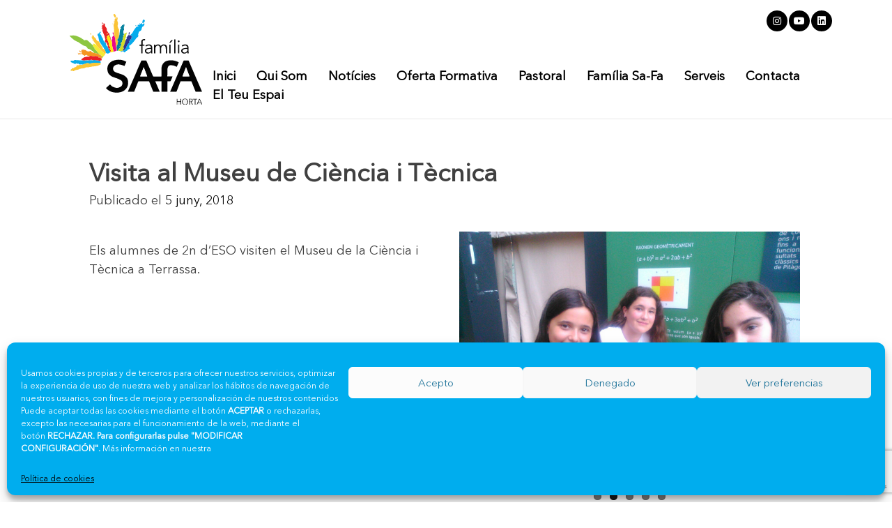

--- FILE ---
content_type: text/html; charset=UTF-8
request_url: https://www.safahorta.net/visita-al-museu-de-ciencia-i-tecnica/
body_size: 13781
content:
<!doctype html>
<html lang="ca">
<head>
	<meta charset="UTF-8">
	<meta name="viewport" content="width=device-width, initial-scale=1">
	<link rel="profile" href="https://gmpg.org/xfn/11">
	
	<title>Visita al Museu de Ciència i Tècnica &#8211; SAFA-Horta</title>
<meta name='robots' content='max-image-preview:large' />
	<style>img:is([sizes="auto" i], [sizes^="auto," i]) { contain-intrinsic-size: 3000px 1500px }</style>
	<link rel="alternate" hreflang="ca" href="https://www.safahorta.net/visita-al-museu-de-ciencia-i-tecnica/" />
<link rel="alternate" hreflang="x-default" href="https://www.safahorta.net/visita-al-museu-de-ciencia-i-tecnica/" />
<link rel='dns-prefetch' href='//use.fontawesome.com' />
<link rel='dns-prefetch' href='//www.googletagmanager.com' />
<link rel="alternate" type="application/rss+xml" title="SAFA-Horta &raquo; Canal d&#039;informació" href="https://www.safahorta.net/feed/" />
<link rel="alternate" type="application/rss+xml" title="SAFA-Horta &raquo; Canal dels comentaris" href="https://www.safahorta.net/comments/feed/" />
<script type="text/javascript">
/* <![CDATA[ */
window._wpemojiSettings = {"baseUrl":"https:\/\/s.w.org\/images\/core\/emoji\/16.0.1\/72x72\/","ext":".png","svgUrl":"https:\/\/s.w.org\/images\/core\/emoji\/16.0.1\/svg\/","svgExt":".svg","source":{"concatemoji":"https:\/\/www.safahorta.net\/wp-includes\/js\/wp-emoji-release.min.js?ver=6.8.3"}};
/*! This file is auto-generated */
!function(s,n){var o,i,e;function c(e){try{var t={supportTests:e,timestamp:(new Date).valueOf()};sessionStorage.setItem(o,JSON.stringify(t))}catch(e){}}function p(e,t,n){e.clearRect(0,0,e.canvas.width,e.canvas.height),e.fillText(t,0,0);var t=new Uint32Array(e.getImageData(0,0,e.canvas.width,e.canvas.height).data),a=(e.clearRect(0,0,e.canvas.width,e.canvas.height),e.fillText(n,0,0),new Uint32Array(e.getImageData(0,0,e.canvas.width,e.canvas.height).data));return t.every(function(e,t){return e===a[t]})}function u(e,t){e.clearRect(0,0,e.canvas.width,e.canvas.height),e.fillText(t,0,0);for(var n=e.getImageData(16,16,1,1),a=0;a<n.data.length;a++)if(0!==n.data[a])return!1;return!0}function f(e,t,n,a){switch(t){case"flag":return n(e,"\ud83c\udff3\ufe0f\u200d\u26a7\ufe0f","\ud83c\udff3\ufe0f\u200b\u26a7\ufe0f")?!1:!n(e,"\ud83c\udde8\ud83c\uddf6","\ud83c\udde8\u200b\ud83c\uddf6")&&!n(e,"\ud83c\udff4\udb40\udc67\udb40\udc62\udb40\udc65\udb40\udc6e\udb40\udc67\udb40\udc7f","\ud83c\udff4\u200b\udb40\udc67\u200b\udb40\udc62\u200b\udb40\udc65\u200b\udb40\udc6e\u200b\udb40\udc67\u200b\udb40\udc7f");case"emoji":return!a(e,"\ud83e\udedf")}return!1}function g(e,t,n,a){var r="undefined"!=typeof WorkerGlobalScope&&self instanceof WorkerGlobalScope?new OffscreenCanvas(300,150):s.createElement("canvas"),o=r.getContext("2d",{willReadFrequently:!0}),i=(o.textBaseline="top",o.font="600 32px Arial",{});return e.forEach(function(e){i[e]=t(o,e,n,a)}),i}function t(e){var t=s.createElement("script");t.src=e,t.defer=!0,s.head.appendChild(t)}"undefined"!=typeof Promise&&(o="wpEmojiSettingsSupports",i=["flag","emoji"],n.supports={everything:!0,everythingExceptFlag:!0},e=new Promise(function(e){s.addEventListener("DOMContentLoaded",e,{once:!0})}),new Promise(function(t){var n=function(){try{var e=JSON.parse(sessionStorage.getItem(o));if("object"==typeof e&&"number"==typeof e.timestamp&&(new Date).valueOf()<e.timestamp+604800&&"object"==typeof e.supportTests)return e.supportTests}catch(e){}return null}();if(!n){if("undefined"!=typeof Worker&&"undefined"!=typeof OffscreenCanvas&&"undefined"!=typeof URL&&URL.createObjectURL&&"undefined"!=typeof Blob)try{var e="postMessage("+g.toString()+"("+[JSON.stringify(i),f.toString(),p.toString(),u.toString()].join(",")+"));",a=new Blob([e],{type:"text/javascript"}),r=new Worker(URL.createObjectURL(a),{name:"wpTestEmojiSupports"});return void(r.onmessage=function(e){c(n=e.data),r.terminate(),t(n)})}catch(e){}c(n=g(i,f,p,u))}t(n)}).then(function(e){for(var t in e)n.supports[t]=e[t],n.supports.everything=n.supports.everything&&n.supports[t],"flag"!==t&&(n.supports.everythingExceptFlag=n.supports.everythingExceptFlag&&n.supports[t]);n.supports.everythingExceptFlag=n.supports.everythingExceptFlag&&!n.supports.flag,n.DOMReady=!1,n.readyCallback=function(){n.DOMReady=!0}}).then(function(){return e}).then(function(){var e;n.supports.everything||(n.readyCallback(),(e=n.source||{}).concatemoji?t(e.concatemoji):e.wpemoji&&e.twemoji&&(t(e.twemoji),t(e.wpemoji)))}))}((window,document),window._wpemojiSettings);
/* ]]> */
</script>
<style id='wp-emoji-styles-inline-css' type='text/css'>

	img.wp-smiley, img.emoji {
		display: inline !important;
		border: none !important;
		box-shadow: none !important;
		height: 1em !important;
		width: 1em !important;
		margin: 0 0.07em !important;
		vertical-align: -0.1em !important;
		background: none !important;
		padding: 0 !important;
	}
</style>
<link rel='stylesheet' id='wp-block-library-css' href='https://www.safahorta.net/wp-includes/css/dist/block-library/style.min.css?ver=6.8.3' type='text/css' media='all' />
<style id='classic-theme-styles-inline-css' type='text/css'>
/*! This file is auto-generated */
.wp-block-button__link{color:#fff;background-color:#32373c;border-radius:9999px;box-shadow:none;text-decoration:none;padding:calc(.667em + 2px) calc(1.333em + 2px);font-size:1.125em}.wp-block-file__button{background:#32373c;color:#fff;text-decoration:none}
</style>
<link rel='stylesheet' id='font-awesome-svg-styles-css' href='https://www.safahorta.net/wp-content/uploads/font-awesome/v6.2.0/css/svg-with-js.css' type='text/css' media='all' />
<style id='font-awesome-svg-styles-inline-css' type='text/css'>
   .wp-block-font-awesome-icon svg::before,
   .wp-rich-text-font-awesome-icon svg::before {content: unset;}
</style>
<style id='global-styles-inline-css' type='text/css'>
:root{--wp--preset--aspect-ratio--square: 1;--wp--preset--aspect-ratio--4-3: 4/3;--wp--preset--aspect-ratio--3-4: 3/4;--wp--preset--aspect-ratio--3-2: 3/2;--wp--preset--aspect-ratio--2-3: 2/3;--wp--preset--aspect-ratio--16-9: 16/9;--wp--preset--aspect-ratio--9-16: 9/16;--wp--preset--color--black: #000000;--wp--preset--color--cyan-bluish-gray: #abb8c3;--wp--preset--color--white: #ffffff;--wp--preset--color--pale-pink: #f78da7;--wp--preset--color--vivid-red: #cf2e2e;--wp--preset--color--luminous-vivid-orange: #ff6900;--wp--preset--color--luminous-vivid-amber: #fcb900;--wp--preset--color--light-green-cyan: #7bdcb5;--wp--preset--color--vivid-green-cyan: #00d084;--wp--preset--color--pale-cyan-blue: #8ed1fc;--wp--preset--color--vivid-cyan-blue: #0693e3;--wp--preset--color--vivid-purple: #9b51e0;--wp--preset--gradient--vivid-cyan-blue-to-vivid-purple: linear-gradient(135deg,rgba(6,147,227,1) 0%,rgb(155,81,224) 100%);--wp--preset--gradient--light-green-cyan-to-vivid-green-cyan: linear-gradient(135deg,rgb(122,220,180) 0%,rgb(0,208,130) 100%);--wp--preset--gradient--luminous-vivid-amber-to-luminous-vivid-orange: linear-gradient(135deg,rgba(252,185,0,1) 0%,rgba(255,105,0,1) 100%);--wp--preset--gradient--luminous-vivid-orange-to-vivid-red: linear-gradient(135deg,rgba(255,105,0,1) 0%,rgb(207,46,46) 100%);--wp--preset--gradient--very-light-gray-to-cyan-bluish-gray: linear-gradient(135deg,rgb(238,238,238) 0%,rgb(169,184,195) 100%);--wp--preset--gradient--cool-to-warm-spectrum: linear-gradient(135deg,rgb(74,234,220) 0%,rgb(151,120,209) 20%,rgb(207,42,186) 40%,rgb(238,44,130) 60%,rgb(251,105,98) 80%,rgb(254,248,76) 100%);--wp--preset--gradient--blush-light-purple: linear-gradient(135deg,rgb(255,206,236) 0%,rgb(152,150,240) 100%);--wp--preset--gradient--blush-bordeaux: linear-gradient(135deg,rgb(254,205,165) 0%,rgb(254,45,45) 50%,rgb(107,0,62) 100%);--wp--preset--gradient--luminous-dusk: linear-gradient(135deg,rgb(255,203,112) 0%,rgb(199,81,192) 50%,rgb(65,88,208) 100%);--wp--preset--gradient--pale-ocean: linear-gradient(135deg,rgb(255,245,203) 0%,rgb(182,227,212) 50%,rgb(51,167,181) 100%);--wp--preset--gradient--electric-grass: linear-gradient(135deg,rgb(202,248,128) 0%,rgb(113,206,126) 100%);--wp--preset--gradient--midnight: linear-gradient(135deg,rgb(2,3,129) 0%,rgb(40,116,252) 100%);--wp--preset--font-size--small: 13px;--wp--preset--font-size--medium: 20px;--wp--preset--font-size--large: 36px;--wp--preset--font-size--x-large: 42px;--wp--preset--spacing--20: 0.44rem;--wp--preset--spacing--30: 0.67rem;--wp--preset--spacing--40: 1rem;--wp--preset--spacing--50: 1.5rem;--wp--preset--spacing--60: 2.25rem;--wp--preset--spacing--70: 3.38rem;--wp--preset--spacing--80: 5.06rem;--wp--preset--shadow--natural: 6px 6px 9px rgba(0, 0, 0, 0.2);--wp--preset--shadow--deep: 12px 12px 50px rgba(0, 0, 0, 0.4);--wp--preset--shadow--sharp: 6px 6px 0px rgba(0, 0, 0, 0.2);--wp--preset--shadow--outlined: 6px 6px 0px -3px rgba(255, 255, 255, 1), 6px 6px rgba(0, 0, 0, 1);--wp--preset--shadow--crisp: 6px 6px 0px rgba(0, 0, 0, 1);}:where(.is-layout-flex){gap: 0.5em;}:where(.is-layout-grid){gap: 0.5em;}body .is-layout-flex{display: flex;}.is-layout-flex{flex-wrap: wrap;align-items: center;}.is-layout-flex > :is(*, div){margin: 0;}body .is-layout-grid{display: grid;}.is-layout-grid > :is(*, div){margin: 0;}:where(.wp-block-columns.is-layout-flex){gap: 2em;}:where(.wp-block-columns.is-layout-grid){gap: 2em;}:where(.wp-block-post-template.is-layout-flex){gap: 1.25em;}:where(.wp-block-post-template.is-layout-grid){gap: 1.25em;}.has-black-color{color: var(--wp--preset--color--black) !important;}.has-cyan-bluish-gray-color{color: var(--wp--preset--color--cyan-bluish-gray) !important;}.has-white-color{color: var(--wp--preset--color--white) !important;}.has-pale-pink-color{color: var(--wp--preset--color--pale-pink) !important;}.has-vivid-red-color{color: var(--wp--preset--color--vivid-red) !important;}.has-luminous-vivid-orange-color{color: var(--wp--preset--color--luminous-vivid-orange) !important;}.has-luminous-vivid-amber-color{color: var(--wp--preset--color--luminous-vivid-amber) !important;}.has-light-green-cyan-color{color: var(--wp--preset--color--light-green-cyan) !important;}.has-vivid-green-cyan-color{color: var(--wp--preset--color--vivid-green-cyan) !important;}.has-pale-cyan-blue-color{color: var(--wp--preset--color--pale-cyan-blue) !important;}.has-vivid-cyan-blue-color{color: var(--wp--preset--color--vivid-cyan-blue) !important;}.has-vivid-purple-color{color: var(--wp--preset--color--vivid-purple) !important;}.has-black-background-color{background-color: var(--wp--preset--color--black) !important;}.has-cyan-bluish-gray-background-color{background-color: var(--wp--preset--color--cyan-bluish-gray) !important;}.has-white-background-color{background-color: var(--wp--preset--color--white) !important;}.has-pale-pink-background-color{background-color: var(--wp--preset--color--pale-pink) !important;}.has-vivid-red-background-color{background-color: var(--wp--preset--color--vivid-red) !important;}.has-luminous-vivid-orange-background-color{background-color: var(--wp--preset--color--luminous-vivid-orange) !important;}.has-luminous-vivid-amber-background-color{background-color: var(--wp--preset--color--luminous-vivid-amber) !important;}.has-light-green-cyan-background-color{background-color: var(--wp--preset--color--light-green-cyan) !important;}.has-vivid-green-cyan-background-color{background-color: var(--wp--preset--color--vivid-green-cyan) !important;}.has-pale-cyan-blue-background-color{background-color: var(--wp--preset--color--pale-cyan-blue) !important;}.has-vivid-cyan-blue-background-color{background-color: var(--wp--preset--color--vivid-cyan-blue) !important;}.has-vivid-purple-background-color{background-color: var(--wp--preset--color--vivid-purple) !important;}.has-black-border-color{border-color: var(--wp--preset--color--black) !important;}.has-cyan-bluish-gray-border-color{border-color: var(--wp--preset--color--cyan-bluish-gray) !important;}.has-white-border-color{border-color: var(--wp--preset--color--white) !important;}.has-pale-pink-border-color{border-color: var(--wp--preset--color--pale-pink) !important;}.has-vivid-red-border-color{border-color: var(--wp--preset--color--vivid-red) !important;}.has-luminous-vivid-orange-border-color{border-color: var(--wp--preset--color--luminous-vivid-orange) !important;}.has-luminous-vivid-amber-border-color{border-color: var(--wp--preset--color--luminous-vivid-amber) !important;}.has-light-green-cyan-border-color{border-color: var(--wp--preset--color--light-green-cyan) !important;}.has-vivid-green-cyan-border-color{border-color: var(--wp--preset--color--vivid-green-cyan) !important;}.has-pale-cyan-blue-border-color{border-color: var(--wp--preset--color--pale-cyan-blue) !important;}.has-vivid-cyan-blue-border-color{border-color: var(--wp--preset--color--vivid-cyan-blue) !important;}.has-vivid-purple-border-color{border-color: var(--wp--preset--color--vivid-purple) !important;}.has-vivid-cyan-blue-to-vivid-purple-gradient-background{background: var(--wp--preset--gradient--vivid-cyan-blue-to-vivid-purple) !important;}.has-light-green-cyan-to-vivid-green-cyan-gradient-background{background: var(--wp--preset--gradient--light-green-cyan-to-vivid-green-cyan) !important;}.has-luminous-vivid-amber-to-luminous-vivid-orange-gradient-background{background: var(--wp--preset--gradient--luminous-vivid-amber-to-luminous-vivid-orange) !important;}.has-luminous-vivid-orange-to-vivid-red-gradient-background{background: var(--wp--preset--gradient--luminous-vivid-orange-to-vivid-red) !important;}.has-very-light-gray-to-cyan-bluish-gray-gradient-background{background: var(--wp--preset--gradient--very-light-gray-to-cyan-bluish-gray) !important;}.has-cool-to-warm-spectrum-gradient-background{background: var(--wp--preset--gradient--cool-to-warm-spectrum) !important;}.has-blush-light-purple-gradient-background{background: var(--wp--preset--gradient--blush-light-purple) !important;}.has-blush-bordeaux-gradient-background{background: var(--wp--preset--gradient--blush-bordeaux) !important;}.has-luminous-dusk-gradient-background{background: var(--wp--preset--gradient--luminous-dusk) !important;}.has-pale-ocean-gradient-background{background: var(--wp--preset--gradient--pale-ocean) !important;}.has-electric-grass-gradient-background{background: var(--wp--preset--gradient--electric-grass) !important;}.has-midnight-gradient-background{background: var(--wp--preset--gradient--midnight) !important;}.has-small-font-size{font-size: var(--wp--preset--font-size--small) !important;}.has-medium-font-size{font-size: var(--wp--preset--font-size--medium) !important;}.has-large-font-size{font-size: var(--wp--preset--font-size--large) !important;}.has-x-large-font-size{font-size: var(--wp--preset--font-size--x-large) !important;}
:where(.wp-block-post-template.is-layout-flex){gap: 1.25em;}:where(.wp-block-post-template.is-layout-grid){gap: 1.25em;}
:where(.wp-block-columns.is-layout-flex){gap: 2em;}:where(.wp-block-columns.is-layout-grid){gap: 2em;}
:root :where(.wp-block-pullquote){font-size: 1.5em;line-height: 1.6;}
</style>
<link rel='stylesheet' id='booked-tooltipster-css' href='https://www.safahorta.net/wp-content/plugins/booked/assets/js/tooltipster/css/tooltipster.css?ver=3.3.0' type='text/css' media='all' />
<link rel='stylesheet' id='booked-tooltipster-theme-css' href='https://www.safahorta.net/wp-content/plugins/booked/assets/js/tooltipster/css/themes/tooltipster-light.css?ver=3.3.0' type='text/css' media='all' />
<link rel='stylesheet' id='booked-animations-css' href='https://www.safahorta.net/wp-content/plugins/booked/assets/css/animations.css?ver=2.4' type='text/css' media='all' />
<link rel='stylesheet' id='booked-css-css' href='https://www.safahorta.net/wp-content/plugins/booked/dist/booked.css?ver=2.4' type='text/css' media='all' />
<style id='booked-css-inline-css' type='text/css'>
#ui-datepicker-div.booked_custom_date_picker table.ui-datepicker-calendar tbody td a.ui-state-active,#ui-datepicker-div.booked_custom_date_picker table.ui-datepicker-calendar tbody td a.ui-state-active:hover,body #booked-profile-page input[type=submit].button-primary:hover,body .booked-list-view button.button:hover, body .booked-list-view input[type=submit].button-primary:hover,body div.booked-calendar input[type=submit].button-primary:hover,body .booked-modal input[type=submit].button-primary:hover,body div.booked-calendar .bc-head,body div.booked-calendar .bc-head .bc-col,body div.booked-calendar .booked-appt-list .timeslot .timeslot-people button:hover,body #booked-profile-page .booked-profile-header,body #booked-profile-page .booked-tabs li.active a,body #booked-profile-page .booked-tabs li.active a:hover,body #booked-profile-page .appt-block .google-cal-button > a:hover,#ui-datepicker-div.booked_custom_date_picker .ui-datepicker-header{ background:#005cb9 !important; }body #booked-profile-page input[type=submit].button-primary:hover,body div.booked-calendar input[type=submit].button-primary:hover,body .booked-list-view button.button:hover, body .booked-list-view input[type=submit].button-primary:hover,body .booked-modal input[type=submit].button-primary:hover,body div.booked-calendar .bc-head .bc-col,body div.booked-calendar .booked-appt-list .timeslot .timeslot-people button:hover,body #booked-profile-page .booked-profile-header,body #booked-profile-page .appt-block .google-cal-button > a:hover{ border-color:#005cb9 !important; }body div.booked-calendar .bc-row.days,body div.booked-calendar .bc-row.days .bc-col,body .booked-calendarSwitcher.calendar,body #booked-profile-page .booked-tabs,#ui-datepicker-div.booked_custom_date_picker table.ui-datepicker-calendar thead,#ui-datepicker-div.booked_custom_date_picker table.ui-datepicker-calendar thead th{ background:#003e7b !important; }body div.booked-calendar .bc-row.days .bc-col,body #booked-profile-page .booked-tabs{ border-color:#003e7b !important; }#ui-datepicker-div.booked_custom_date_picker table.ui-datepicker-calendar tbody td.ui-datepicker-today a,#ui-datepicker-div.booked_custom_date_picker table.ui-datepicker-calendar tbody td.ui-datepicker-today a:hover,body #booked-profile-page input[type=submit].button-primary,body div.booked-calendar input[type=submit].button-primary,body .booked-list-view button.button, body .booked-list-view input[type=submit].button-primary,body .booked-list-view button.button, body .booked-list-view input[type=submit].button-primary,body .booked-modal input[type=submit].button-primary,body div.booked-calendar .booked-appt-list .timeslot .timeslot-people button,body #booked-profile-page .booked-profile-appt-list .appt-block.approved .status-block,body #booked-profile-page .appt-block .google-cal-button > a,body .booked-modal p.booked-title-bar,body div.booked-calendar .bc-col:hover .date span,body .booked-list-view a.booked_list_date_picker_trigger.booked-dp-active,body .booked-list-view a.booked_list_date_picker_trigger.booked-dp-active:hover,.booked-ms-modal .booked-book-appt,body #booked-profile-page .booked-tabs li a .counter{ background:#005cb9; }body #booked-profile-page input[type=submit].button-primary,body div.booked-calendar input[type=submit].button-primary,body .booked-list-view button.button, body .booked-list-view input[type=submit].button-primary,body .booked-list-view button.button, body .booked-list-view input[type=submit].button-primary,body .booked-modal input[type=submit].button-primary,body #booked-profile-page .appt-block .google-cal-button > a,body div.booked-calendar .booked-appt-list .timeslot .timeslot-people button,body .booked-list-view a.booked_list_date_picker_trigger.booked-dp-active,body .booked-list-view a.booked_list_date_picker_trigger.booked-dp-active:hover{ border-color:#005cb9; }body .booked-modal .bm-window p i.fa,body .booked-modal .bm-window a,body .booked-appt-list .booked-public-appointment-title,body .booked-modal .bm-window p.appointment-title,.booked-ms-modal.visible:hover .booked-book-appt{ color:#005cb9; }.booked-appt-list .timeslot.has-title .booked-public-appointment-title { color:inherit; }
</style>
<link rel='stylesheet' id='contact-form-7-css' href='https://www.safahorta.net/wp-content/plugins/contact-form-7/includes/css/styles.css?ver=6.0.6' type='text/css' media='all' />
<link rel='stylesheet' id='rs-plugin-settings-css' href='https://www.safahorta.net/wp-content/plugins/revslider/public/assets/css/rs6.css?ver=6.1.3' type='text/css' media='all' />
<style id='rs-plugin-settings-inline-css' type='text/css'>
#rs-demo-id {}
</style>
<link rel='stylesheet' id='wpml-legacy-horizontal-list-0-css' href='https://www.safahorta.net/wp-content/plugins/sitepress-multilingual-cms/templates/language-switchers/legacy-list-horizontal/style.min.css?ver=1' type='text/css' media='all' />
<link rel='stylesheet' id='cmplz-general-css' href='https://www.safahorta.net/wp-content/plugins/complianz-gdpr/assets/css/cookieblocker.min.css?ver=1748513572' type='text/css' media='all' />
<link rel='stylesheet' id='cms-navigation-style-base-css' href='https://www.safahorta.net/wp-content/plugins/wpml-cms-nav/res/css/cms-navigation-base.css?ver=1.5.5' type='text/css' media='screen' />
<link rel='stylesheet' id='cms-navigation-style-css' href='https://www.safahorta.net/wp-content/plugins/wpml-cms-nav/res/css/cms-navigation.css?ver=1.5.5' type='text/css' media='screen' />
<link rel='stylesheet' id='phiservice-style-css' href='https://www.safahorta.net/wp-content/themes/phiservice/style.css?ver=6.8.3' type='text/css' media='all' />
<link rel='stylesheet' id='phiservice-font-awesome-css' href='https://www.safahorta.net/wp-content/themes/phiservice/css/font-awesome.min.css?ver=6.8.3' type='text/css' media='all' />
<link rel='stylesheet' id='phiservice-css-css' href='https://www.safahorta.net/wp-content/themes/phiservice/css/main.min.css?ver=1.8' type='text/css' media='all' />
<link rel='stylesheet' id='simcal-qtip-css' href='https://www.safahorta.net/wp-content/plugins/google-calendar-events/assets/generated/vendor/jquery.qtip.min.css?ver=3.5.5' type='text/css' media='all' />
<link rel='stylesheet' id='simcal-default-calendar-grid-css' href='https://www.safahorta.net/wp-content/plugins/google-calendar-events/assets/generated/default-calendar-grid.min.css?ver=3.5.5' type='text/css' media='all' />
<link rel='stylesheet' id='simcal-default-calendar-list-css' href='https://www.safahorta.net/wp-content/plugins/google-calendar-events/assets/generated/default-calendar-list.min.css?ver=3.5.5' type='text/css' media='all' />
<link rel='stylesheet' id='font-awesome-official-css' href='https://use.fontawesome.com/releases/v6.2.0/css/all.css' type='text/css' media='all' integrity="sha384-SOnAn/m2fVJCwnbEYgD4xzrPtvsXdElhOVvR8ND1YjB5nhGNwwf7nBQlhfAwHAZC" crossorigin="anonymous" />
<link rel='stylesheet' id='js_composer_front-css' href='https://www.safahorta.net/wp-content/plugins/js_composer/assets/css/js_composer.min.css?ver=6.10.0' type='text/css' media='all' />
<link rel='stylesheet' id='cf7cf-style-css' href='https://www.safahorta.net/wp-content/plugins/cf7-conditional-fields/style.css?ver=2.5.11' type='text/css' media='all' />
<link rel='stylesheet' id='font-awesome-official-v4shim-css' href='https://use.fontawesome.com/releases/v6.2.0/css/v4-shims.css' type='text/css' media='all' integrity="sha384-MAgG0MNwzSXBbmOw4KK9yjMrRaUNSCk3WoZPkzVC1rmhXzerY4gqk/BLNYtdOFCO" crossorigin="anonymous" />
<script type="text/javascript" src="https://www.safahorta.net/wp-includes/js/jquery/jquery.min.js?ver=3.7.1" id="jquery-core-js"></script>
<script type="text/javascript" src="https://www.safahorta.net/wp-includes/js/jquery/jquery-migrate.min.js?ver=3.4.1" id="jquery-migrate-js"></script>
<script type="text/javascript" src="https://www.safahorta.net/wp-content/plugins/revslider/public/assets/js/revolution.tools.min.js?ver=6.0" id="tp-tools-js"></script>
<script type="text/javascript" src="https://www.safahorta.net/wp-content/plugins/revslider/public/assets/js/rs6.min.js?ver=6.1.3" id="revmin-js"></script>
<link rel="https://api.w.org/" href="https://www.safahorta.net/wp-json/" /><link rel="alternate" title="JSON" type="application/json" href="https://www.safahorta.net/wp-json/wp/v2/posts/6663" /><link rel="EditURI" type="application/rsd+xml" title="RSD" href="https://www.safahorta.net/xmlrpc.php?rsd" />
<meta name="generator" content="WordPress 6.8.3" />
<link rel="canonical" href="https://www.safahorta.net/visita-al-museu-de-ciencia-i-tecnica/" />
<link rel='shortlink' href='https://www.safahorta.net/?p=6663' />
<link rel="alternate" title="oEmbed (JSON)" type="application/json+oembed" href="https://www.safahorta.net/wp-json/oembed/1.0/embed?url=https%3A%2F%2Fwww.safahorta.net%2Fvisita-al-museu-de-ciencia-i-tecnica%2F" />
<link rel="alternate" title="oEmbed (XML)" type="text/xml+oembed" href="https://www.safahorta.net/wp-json/oembed/1.0/embed?url=https%3A%2F%2Fwww.safahorta.net%2Fvisita-al-museu-de-ciencia-i-tecnica%2F&#038;format=xml" />
<meta name="generator" content="WPML ver:4.6.13 stt:8,2;" />
<meta name="generator" content="Site Kit by Google 1.153.0" />			<style>.cmplz-hidden {
					display: none !important;
				}</style><meta name="generator" content="Powered by WPBakery Page Builder - drag and drop page builder for WordPress."/>
<meta name="generator" content="Powered by Slider Revolution 6.1.3 - responsive, Mobile-Friendly Slider Plugin for WordPress with comfortable drag and drop interface." />
<link rel="icon" href="https://www.safahorta.net/wp-content/uploads/cropped-coloresLogo-32x32.png" sizes="32x32" />
<link rel="icon" href="https://www.safahorta.net/wp-content/uploads/cropped-coloresLogo-192x192.png" sizes="192x192" />
<link rel="apple-touch-icon" href="https://www.safahorta.net/wp-content/uploads/cropped-coloresLogo-180x180.png" />
<meta name="msapplication-TileImage" content="https://www.safahorta.net/wp-content/uploads/cropped-coloresLogo-270x270.png" />
<script type="text/javascript">function setREVStartSize(t){try{var h,e=document.getElementById(t.c).parentNode.offsetWidth;if(e=0===e||isNaN(e)?window.innerWidth:e,t.tabw=void 0===t.tabw?0:parseInt(t.tabw),t.thumbw=void 0===t.thumbw?0:parseInt(t.thumbw),t.tabh=void 0===t.tabh?0:parseInt(t.tabh),t.thumbh=void 0===t.thumbh?0:parseInt(t.thumbh),t.tabhide=void 0===t.tabhide?0:parseInt(t.tabhide),t.thumbhide=void 0===t.thumbhide?0:parseInt(t.thumbhide),t.mh=void 0===t.mh||""==t.mh||"auto"===t.mh?0:parseInt(t.mh,0),"fullscreen"===t.layout||"fullscreen"===t.l)h=Math.max(t.mh,window.innerHeight);else{for(var i in t.gw=Array.isArray(t.gw)?t.gw:[t.gw],t.rl)void 0!==t.gw[i]&&0!==t.gw[i]||(t.gw[i]=t.gw[i-1]);for(var i in t.gh=void 0===t.el||""===t.el||Array.isArray(t.el)&&0==t.el.length?t.gh:t.el,t.gh=Array.isArray(t.gh)?t.gh:[t.gh],t.rl)void 0!==t.gh[i]&&0!==t.gh[i]||(t.gh[i]=t.gh[i-1]);var r,a=new Array(t.rl.length),n=0;for(var i in t.tabw=t.tabhide>=e?0:t.tabw,t.thumbw=t.thumbhide>=e?0:t.thumbw,t.tabh=t.tabhide>=e?0:t.tabh,t.thumbh=t.thumbhide>=e?0:t.thumbh,t.rl)a[i]=t.rl[i]<window.innerWidth?0:t.rl[i];for(var i in r=a[0],a)r>a[i]&&0<a[i]&&(r=a[i],n=i);var d=e>t.gw[n]+t.tabw+t.thumbw?1:(e-(t.tabw+t.thumbw))/t.gw[n];h=t.gh[n]*d+(t.tabh+t.thumbh)}void 0===window.rs_init_css&&(window.rs_init_css=document.head.appendChild(document.createElement("style"))),document.getElementById(t.c).height=h,window.rs_init_css.innerHTML+="#"+t.c+"_wrapper { height: "+h+"px }"}catch(t){console.log("Failure at Presize of Slider:"+t)}};</script>
<noscript><style> .wpb_animate_when_almost_visible { opacity: 1; }</style></noscript></head>

<body data-cmplz=1 class="wp-singular post-template-default single single-post postid-6663 single-format-standard wp-theme-phiservice visita-al-museu-de-ciencia-i-tecnica wpb-js-composer js-comp-ver-6.10.0 vc_responsive">
<div id="page" class="site">
	<header id="masthead" class="site-header">
		<div class="site-branding">
			<a href=https://www.safahorta.net style="background-image: url('https://safahorta.net/wp-content/uploads/logo_1.svg');"></a>		</div><!-- .site-branding -->

		<nav id="site-navigation" class="main-navigation">
			<button class="menu-toggle" aria-controls="primary-menu" aria-expanded="false"><i class="fas fa-bars"></i></button>
			<div class="menu-menu-ca-container"><ul id="primary-menu" class="menu"><li id="menu-item-1267" class="menu-item menu-item-type-post_type menu-item-object-page menu-item-home menu-item-1267"><a href="https://www.safahorta.net/">Inici</a></li>
<li id="menu-item-13187" class="menu-item menu-item-type-custom menu-item-object-custom menu-item-has-children menu-item-13187"><a>Qui Som</a>
<ul class="sub-menu">
	<li id="menu-item-1317" class="menu-item menu-item-type-post_type menu-item-object-page menu-item-1317"><a href="https://www.safahorta.net/qui-som/historia/">Història</a></li>
	<li id="menu-item-1318" class="menu-item menu-item-type-post_type menu-item-object-page menu-item-1318"><a href="https://www.safahorta.net/qui-som/projecte-educatiu/">Projecte Educatiu</a></li>
	<li id="menu-item-1320" class="menu-item menu-item-type-post_type menu-item-object-page menu-item-1320"><a href="https://www.safahorta.net/qui-som/instal%c2%b7lacions/">Instal·lacions</a></li>
	<li id="menu-item-1319" class="menu-item menu-item-type-post_type menu-item-object-page menu-item-1319"><a href="https://www.safahorta.net/qui-som/projecte-de-qualitat/">Projecte de Qualitat</a></li>
</ul>
</li>
<li id="menu-item-13188" class="menu-item menu-item-type-custom menu-item-object-custom menu-item-has-children menu-item-13188"><a>Notícies</a>
<ul class="sub-menu">
	<li id="menu-item-13235" class="menu-item menu-item-type-taxonomy menu-item-object-category menu-item-13235"><a href="https://www.safahorta.net/noticies/general/">General</a></li>
	<li id="menu-item-13237" class="menu-item menu-item-type-taxonomy menu-item-object-category menu-item-13237"><a href="https://www.safahorta.net/noticies/infantil/">Infantil</a></li>
	<li id="menu-item-13233" class="menu-item menu-item-type-taxonomy menu-item-object-category menu-item-13233"><a href="https://www.safahorta.net/noticies/primaria/">Primària</a></li>
	<li id="menu-item-13234" class="menu-item menu-item-type-taxonomy menu-item-object-category current-post-ancestor current-menu-parent current-post-parent menu-item-13234"><a href="https://www.safahorta.net/noticies/secundaria/">Secundària</a></li>
	<li id="menu-item-13236" class="menu-item menu-item-type-taxonomy menu-item-object-category menu-item-13236"><a href="https://www.safahorta.net/noticies/batxillerat/">Batxillerat</a></li>
	<li id="menu-item-13238" class="menu-item menu-item-type-taxonomy menu-item-object-category menu-item-13238"><a href="https://www.safahorta.net/noticies/pastoral/">Pastoral</a></li>
	<li id="menu-item-25841" class="menu-item menu-item-type-taxonomy menu-item-object-category menu-item-25841"><a href="https://www.safahorta.net/noticies/premis-i-distincions/">Premis i distincions</a></li>
</ul>
</li>
<li id="menu-item-13189" class="menu-item menu-item-type-custom menu-item-object-custom menu-item-has-children menu-item-13189"><a>Oferta Formativa</a>
<ul class="sub-menu">
	<li id="menu-item-1329" class="menu-item menu-item-type-post_type menu-item-object-page menu-item-1329"><a href="https://www.safahorta.net/oferta-formativa/educacio-infantil/">Educació Infantil</a></li>
	<li id="menu-item-1421" class="menu-item menu-item-type-post_type menu-item-object-page menu-item-1421"><a href="https://www.safahorta.net/oferta-formativa/educacio-primaria/">Educació Primària</a></li>
	<li id="menu-item-1331" class="menu-item menu-item-type-post_type menu-item-object-page menu-item-1331"><a href="https://www.safahorta.net/oferta-formativa/educacio-secundaria/">Educació Secundària</a></li>
	<li id="menu-item-1332" class="menu-item menu-item-type-post_type menu-item-object-page menu-item-1332"><a href="https://www.safahorta.net/oferta-formativa/batxillerat/">Batxillerat</a></li>
	<li id="menu-item-15924" class="menu-item menu-item-type-post_type menu-item-object-page menu-item-15924"><a href="https://www.safahorta.net/oferta-formativa/batxillerat/bachillerato-dual/">Batxillerat DUAL</a></li>
</ul>
</li>
<li id="menu-item-27140" class="menu-item menu-item-type-custom menu-item-object-custom menu-item-has-children menu-item-27140"><a>Pastoral</a>
<ul class="sub-menu">
	<li id="menu-item-27142" class="menu-item menu-item-type-post_type menu-item-object-page menu-item-27142"><a href="https://www.safahorta.net/pastoral-escolar/">Pastoral escolar</a></li>
	<li id="menu-item-27141" class="menu-item menu-item-type-post_type menu-item-object-page menu-item-27141"><a href="https://www.safahorta.net/pastoral-extraescolar/">Pastoral extraescolar</a></li>
</ul>
</li>
<li id="menu-item-27167" class="menu-item menu-item-type-custom menu-item-object-custom menu-item-has-children menu-item-27167"><a>Família Sa-Fa</a>
<ul class="sub-menu">
	<li id="menu-item-22968" class="menu-item menu-item-type-custom menu-item-object-custom menu-item-22968"><a href="https://www.safahorta.net/familia-sa-fa-para-el-mundo/">Família SaFa pel món</a></li>
	<li id="menu-item-19512" class="menu-item menu-item-type-post_type menu-item-object-page menu-item-19512"><a href="https://www.safahorta.net/qui-som/full-familiar/">Full familiar</a></li>
	<li id="menu-item-19483" class="menu-item menu-item-type-custom menu-item-object-custom menu-item-19483"><a target="_blank" href="https://safahermanos.org/index.php/ser-hermano/">Ser Germà</a></li>
	<li id="menu-item-7025" class="menu-item menu-item-type-post_type menu-item-object-page menu-item-7025"><a href="https://www.safahorta.net/pastoral/fraternitats/">Fraternitats</a></li>
	<li id="menu-item-28769" class="menu-item menu-item-type-post_type menu-item-object-page menu-item-28769"><a href="https://www.safahorta.net/75aniversario/">75è Aniversari Família Sa-Fa Horta</a></li>
</ul>
</li>
<li id="menu-item-13190" class="menu-item menu-item-type-custom menu-item-object-custom menu-item-has-children menu-item-13190"><a>Serveis</a>
<ul class="sub-menu">
	<li id="menu-item-13476" class="menu-item menu-item-type-post_type menu-item-object-page menu-item-13476"><a href="https://www.safahorta.net/serveis/administracio/">Administració</a></li>
	<li id="menu-item-1335" class="menu-item menu-item-type-post_type menu-item-object-page menu-item-1335"><a href="https://www.safahorta.net/serveis/secretaria/">Secretaria</a></li>
	<li id="menu-item-1336" class="menu-item menu-item-type-post_type menu-item-object-page menu-item-1336"><a href="https://www.safahorta.net/serveis/menjador/">Menjador</a></li>
	<li id="menu-item-1337" class="menu-item menu-item-type-post_type menu-item-object-page menu-item-1337"><a href="https://www.safahorta.net/serveis/infermeria/">Infermeria</a></li>
	<li id="menu-item-1339" class="menu-item menu-item-type-post_type menu-item-object-page menu-item-1339"><a href="https://www.safahorta.net/serveis/biblioteca/">Biblioteca</a></li>
	<li id="menu-item-1340" class="menu-item menu-item-type-post_type menu-item-object-page menu-item-1340"><a href="https://www.safahorta.net/serveis/servei-dacollida-matinal/">Servei d’acollida matinal</a></li>
	<li id="menu-item-21464" class="menu-item menu-item-type-post_type menu-item-object-page menu-item-21464"><a href="https://www.safahorta.net/serveis/activitats_extraescolars/">Activitats extraescolars</a></li>
	<li id="menu-item-1341" class="menu-item menu-item-type-post_type menu-item-object-page menu-item-1341"><a href="https://www.safahorta.net/serveis/orientacio-convivencia/">Departament d’Orientació i Convivència</a></li>
</ul>
</li>
<li id="menu-item-1342" class="menu-item menu-item-type-post_type menu-item-object-page menu-item-1342"><a href="https://www.safahorta.net/contacta/">Contacta</a></li>
<li id="menu-item-13191" class="menu-item menu-item-type-custom menu-item-object-custom menu-item-has-children menu-item-13191"><a>El Teu Espai</a>
<ul class="sub-menu">
	<li id="menu-item-6944" class="menu-item menu-item-type-custom menu-item-object-custom menu-item-6944"><a href="https://gestio.llibrestext.com/pedido/41426b31616f6c44526f3832366472">Botiga llibres</a></li>
	<li id="menu-item-13292" class="menu-item menu-item-type-custom menu-item-object-custom menu-item-13292"><a href="https://www.safahorta.net/calendar/general/">Calendari</a></li>
	<li id="menu-item-24962" class="menu-item menu-item-type-post_type menu-item-object-page menu-item-24962"><a href="https://www.safahorta.net/comunicats/">Comunicats</a></li>
	<li id="menu-item-1346" class="menu-item menu-item-type-custom menu-item-object-custom menu-item-1346"><a target="_blank" href="http://www.polideportivosafahorta.com">Poliesportiu</a></li>
	<li id="menu-item-1348" class="menu-item menu-item-type-custom menu-item-object-custom menu-item-1348"><a target="_blank" href="https://web2.alexiaedu.com/ACWeb/LogOn.aspx?key=NGoXhT8%2fnCg%3d">Alexia</a></li>
	<li id="menu-item-24872" class="menu-item menu-item-type-custom menu-item-object-custom menu-item-24872"><a target="_blank" href="https://afasafahorta.com/">AFA</a></li>
	<li id="menu-item-1727" class="menu-item menu-item-type-custom menu-item-object-custom menu-item-1727"><a target="_blank" href="https://gestio.llibrestext.com/pedido/61335a4271376578516f3450784147">Roba de l&#8217;escola</a></li>
</ul>
</li>
</ul></div>		</nav><!-- #site-navigation -->
	</header><!-- #masthead -->

	<div id="iconsWrapper">
		<a href="https://instagram.com/colesafahorta" class='social' target='_blank'><i class='fab fa-instagram'></i></a><a href="https://www.youtube.com/channel/UC860iKDYNwpkL3kGezHVveQ" class='social' target='_blank'><i class='fab fa-youtube'></i></a><a href="https://www.linkedin.com/company/colegio-sa-fa-horta-barcelona/" class='social' target='_blank'><i class='fab fa-linkedin'></i></a>			</div>

	<div id="content" class="site-content">

	<div id="primary" class="content-area">
		<main id="main" class="site-main">

		
<article id="post-6663" class="post-6663 post type-post status-publish format-standard has-post-thumbnail hentry category-portada category-secundaria">
	<header class="entry-header">
		<h1 class="entry-title">Visita al Museu de Ciència i Tècnica</h1>			<div class="entry-meta">
				<span class="posted-on">Publicado el <a href="https://www.safahorta.net/visita-al-museu-de-ciencia-i-tecnica/" rel="bookmark"><time class="entry-date published updated" datetime="2018-06-05T14:03:38+02:00">5 juny, 2018</time></a></span>			</div><!-- .entry-meta -->
			</header><!-- .entry-header -->

	
	<div class="entry-content">
		<section class="wpb-content-wrapper"><div class="vc_row wpb_row vc_row-fluid"><div class="wpb_column vc_column_container vc_col-sm-6"><div class="vc_column-inner"><div class="wpb_wrapper">
	<div class="wpb_text_column wpb_content_element " >
		<div class="wpb_wrapper">
			<p>Els alumnes de 2n d&#8217;ESO visiten el Museu de la Ciència i Tècnica a Terrassa.</p>

		</div>
	</div>
</div></div></div><div class="wpb_column vc_column_container vc_col-sm-6"><div class="vc_column-inner"><div class="wpb_wrapper"><div class="wpb_gallery wpb_content_element vc_clearfix" ><div class="wpb_wrapper"><div class="wpb_gallery_slides wpb_flexslider flexslider_fade flexslider" data-interval="3" data-flex_fx="fade"><ul class="slides"><li><a class="" href="https://www.safahorta.net/wp-content/uploads/IMG-20180605-WA0017-1024x768.jpg" data-lightbox="lightbox[rel-6663-1533767327]"><img fetchpriority="high" decoding="async" width="1600" height="1200" src="https://www.safahorta.net/wp-content/uploads/IMG-20180605-WA0017.jpg" class="attachment-full" alt="" title="IMG-20180605-WA0017" srcset="https://www.safahorta.net/wp-content/uploads/IMG-20180605-WA0017.jpg 1600w, https://www.safahorta.net/wp-content/uploads/IMG-20180605-WA0017-300x225.jpg 300w, https://www.safahorta.net/wp-content/uploads/IMG-20180605-WA0017-1024x768.jpg 1024w" sizes="(max-width: 1600px) 100vw, 1600px" /></a></li><li><a class="" href="https://www.safahorta.net/wp-content/uploads/IMG-20180605-WA0018-1024x768.jpg" data-lightbox="lightbox[rel-6663-1533767327]"><img decoding="async" width="1600" height="1200" src="https://www.safahorta.net/wp-content/uploads/IMG-20180605-WA0018.jpg" class="attachment-full" alt="" title="IMG-20180605-WA0018" srcset="https://www.safahorta.net/wp-content/uploads/IMG-20180605-WA0018.jpg 1600w, https://www.safahorta.net/wp-content/uploads/IMG-20180605-WA0018-300x225.jpg 300w, https://www.safahorta.net/wp-content/uploads/IMG-20180605-WA0018-1024x768.jpg 1024w" sizes="(max-width: 1600px) 100vw, 1600px" /></a></li><li><a class="" href="https://www.safahorta.net/wp-content/uploads/IMG-20180605-WA0019-1024x768.jpg" data-lightbox="lightbox[rel-6663-1533767327]"><img decoding="async" width="1600" height="1200" src="https://www.safahorta.net/wp-content/uploads/IMG-20180605-WA0019.jpg" class="attachment-full" alt="" title="IMG-20180605-WA0019" srcset="https://www.safahorta.net/wp-content/uploads/IMG-20180605-WA0019.jpg 1600w, https://www.safahorta.net/wp-content/uploads/IMG-20180605-WA0019-300x225.jpg 300w, https://www.safahorta.net/wp-content/uploads/IMG-20180605-WA0019-1024x768.jpg 1024w" sizes="(max-width: 1600px) 100vw, 1600px" /></a></li><li><a class="" href="https://www.safahorta.net/wp-content/uploads/IMG-20180605-WA0020-1024x768.jpg" data-lightbox="lightbox[rel-6663-1533767327]"><img loading="lazy" decoding="async" width="1600" height="1200" src="https://www.safahorta.net/wp-content/uploads/IMG-20180605-WA0020.jpg" class="attachment-full" alt="" title="IMG-20180605-WA0020" srcset="https://www.safahorta.net/wp-content/uploads/IMG-20180605-WA0020.jpg 1600w, https://www.safahorta.net/wp-content/uploads/IMG-20180605-WA0020-300x225.jpg 300w, https://www.safahorta.net/wp-content/uploads/IMG-20180605-WA0020-1024x768.jpg 1024w" sizes="auto, (max-width: 1600px) 100vw, 1600px" /></a></li><li><a class="" href="https://www.safahorta.net/wp-content/uploads/IMG-20180605-WA0021-1024x576.jpg" data-lightbox="lightbox[rel-6663-1533767327]"><img loading="lazy" decoding="async" width="1552" height="873" src="https://www.safahorta.net/wp-content/uploads/IMG-20180605-WA0021.jpg" class="attachment-full" alt="" title="IMG-20180605-WA0021" srcset="https://www.safahorta.net/wp-content/uploads/IMG-20180605-WA0021.jpg 1552w, https://www.safahorta.net/wp-content/uploads/IMG-20180605-WA0021-300x169.jpg 300w, https://www.safahorta.net/wp-content/uploads/IMG-20180605-WA0021-1024x576.jpg 1024w" sizes="auto, (max-width: 1552px) 100vw, 1552px" /></a></li></ul></div></div></div></div></div></div></div>
</section>	</div><!-- .entry-content -->

	<footer class="entry-footer">
			</footer><!-- .entry-footer -->
</article><!-- #post-6663 -->

		</main><!-- #main -->
	</div><!-- #primary -->


	</div><!-- #content -->

	<footer id="colophon" class="site-footer">
		<div data-vc-full-width="true" data-vc-full-width-init="false" class="vc_row wpb_row vc_row-fluid footerTopRow"><div class="wpb_column vc_column_container vc_col-sm-6"><div class="vc_column-inner"><div class="wpb_wrapper">
	<div class="wpb_text_column wpb_content_element " >
		<div class="wpb_wrapper">
			<h3>Els Nostres Centres</h3>
<ul>
<li><a href="http://www.safahorta.net/" target="_blank" rel="noopener noreferrer">Sagrada Família-Horta</a></li>
<li><a href="http://www.safagava.edu/index.php/es/" target="_blank" rel="noopener noreferrer">Sagrada Família Gavà </a></li>
<li><a href="http://www.safaburgos.com/" target="_blank" rel="noopener noreferrer">Sagrada Familia Burgos</a></li>
<li><a href="http://www.safamadrid.com/" target="_blank" rel="noopener noreferrer">Sagrada Familia Madrid</a></li>
<li><a href="http://www.vcarmenpalma.com/" target="_blank" rel="noopener noreferrer">Virgen del Carmen Palma</a></li>
<li><a href="http://www.safavalladolid.com/" target="_blank" rel="noopener noreferrer">Internado Sagrada Familia Valladolid</a></li>
<li><a href="https://www.nscarmenfinisterre.com/" target="_blank" rel="noopener">N.S. del Carmen Finisterre</a></li>
</ul>

		</div>
	</div>
</div></div></div><div class="wpb_column vc_column_container vc_col-sm-6"><div class="vc_column-inner"><div class="wpb_wrapper">
	<div class="wpb_text_column wpb_content_element " >
		<div class="wpb_wrapper">
			<h3>Localització</h3>
<p><strong>Col·legi Sagrada Familia-Horta</strong><br />
<strong>Direcció</strong>: Carrer de Peris i Mencheta 26, 08032 Barcelona<br />
<strong>Telèfon</strong>: <a href="tel:933 570 208">933 570 208</a><br />
<strong>Email</strong>: <a href="mailto:contacto@safahorta.net">contacto@safahorta.net</a></p>

		</div>
	</div>
</div></div></div></div><div class="vc_row-full-width vc_clearfix"></div><div data-vc-full-width="true" data-vc-full-width-init="false" class="vc_row wpb_row vc_row-fluid footerBottomRow"><div class="wpb_column vc_column_container vc_col-sm-12"><div class="vc_column-inner"><div class="wpb_wrapper">
	<div class="wpb_text_column wpb_content_element " >
		<div class="wpb_wrapper">
			<p style="text-align: center;"><a href="https://www.safahorta.net/es/politica-de-privacidad-y-proteccion-de-datos/">Política de privacitat i protecció de dades</a></p>
<p style="text-align: center;"><a href="https://www.safahorta.net/avis-legal/">Avís legal</a></p>
<p style="text-align: center;"><a href="https://www.safahorta.net/politica-de-cookies/">Política de cookies</a></p>
<p style="text-align: center;"><a href="https://www.safahorta.net/politica-de-privacitat-i-xarxes-socials/">Política privacitat de xarxes socials</a></p>
<p style="text-align: center;">© SAGRADA FAMILIA HORTA 2022</p>

		</div>
	</div>
</div></div></div></div><div class="vc_row-full-width vc_clearfix"></div>	</footer><!-- #colophon -->
</div><!-- #page -->

<script type="speculationrules">
{"prefetch":[{"source":"document","where":{"and":[{"href_matches":"\/*"},{"not":{"href_matches":["\/wp-*.php","\/wp-admin\/*","\/wp-content\/uploads\/*","\/wp-content\/*","\/wp-content\/plugins\/*","\/wp-content\/themes\/phiservice\/*","\/*\\?(.+)"]}},{"not":{"selector_matches":"a[rel~=\"nofollow\"]"}},{"not":{"selector_matches":".no-prefetch, .no-prefetch a"}}]},"eagerness":"conservative"}]}
</script>

<!-- Consent Management powered by Complianz | GDPR/CCPA Cookie Consent https://wordpress.org/plugins/complianz-gdpr -->
<div id="cmplz-cookiebanner-container"><div class="cmplz-cookiebanner cmplz-hidden banner-1 bottom-right-view-preferences optin cmplz-bottom cmplz-categories-type-view-preferences" aria-modal="true" data-nosnippet="true" role="dialog" aria-live="polite" aria-labelledby="cmplz-header-1-optin" aria-describedby="cmplz-message-1-optin">
	<div class="cmplz-header">
		<div class="cmplz-logo"></div>
		<div class="cmplz-title" id="cmplz-header-1-optin">Gestionar el Consentimiento de las Cookies</div>
		<div class="cmplz-close" tabindex="0" role="button" aria-label="Tanca la finestra">
			<svg aria-hidden="true" focusable="false" data-prefix="fas" data-icon="times" class="svg-inline--fa fa-times fa-w-11" role="img" xmlns="http://www.w3.org/2000/svg" viewBox="0 0 352 512"><path fill="currentColor" d="M242.72 256l100.07-100.07c12.28-12.28 12.28-32.19 0-44.48l-22.24-22.24c-12.28-12.28-32.19-12.28-44.48 0L176 189.28 75.93 89.21c-12.28-12.28-32.19-12.28-44.48 0L9.21 111.45c-12.28 12.28-12.28 32.19 0 44.48L109.28 256 9.21 356.07c-12.28 12.28-12.28 32.19 0 44.48l22.24 22.24c12.28 12.28 32.2 12.28 44.48 0L176 322.72l100.07 100.07c12.28 12.28 32.2 12.28 44.48 0l22.24-22.24c12.28-12.28 12.28-32.19 0-44.48L242.72 256z"></path></svg>
		</div>
	</div>

	<div class="cmplz-divider cmplz-divider-header"></div>
	<div class="cmplz-body">
		<div class="cmplz-message" id="cmplz-message-1-optin">Usamos cookies propias y de terceros para ofrecer nuestros servicios, optimizar la experiencia de uso de nuestra web y analizar los hábitos de navegación de nuestros usuarios, con fines de mejora y personalización de nuestros contenidos Puede aceptar todas las cookies mediante el botón <span style="color: #ffffff"><b>ACEPTAR </b></span>o rechazarlas, excepto las necesarias para el funcionamiento de la web, mediante el botón <b>RECHAZAR. Para configurarlas pulse "MODIFICAR CONFIGURACIÓN". </b>Más información en nuestra</div>
		<!-- categories start -->
		<div class="cmplz-categories">
			<details class="cmplz-category cmplz-functional" >
				<summary>
						<span class="cmplz-category-header">
							<span class="cmplz-category-title">Funcional</span>
							<span class='cmplz-always-active'>
								<span class="cmplz-banner-checkbox">
									<input type="checkbox"
										   id="cmplz-functional-optin"
										   data-category="cmplz_functional"
										   class="cmplz-consent-checkbox cmplz-functional"
										   size="40"
										   value="1"/>
									<label class="cmplz-label" for="cmplz-functional-optin" tabindex="0"><span class="screen-reader-text">Funcional</span></label>
								</span>
								Sempre actiu							</span>
							<span class="cmplz-icon cmplz-open">
								<svg xmlns="http://www.w3.org/2000/svg" viewBox="0 0 448 512"  height="18" ><path d="M224 416c-8.188 0-16.38-3.125-22.62-9.375l-192-192c-12.5-12.5-12.5-32.75 0-45.25s32.75-12.5 45.25 0L224 338.8l169.4-169.4c12.5-12.5 32.75-12.5 45.25 0s12.5 32.75 0 45.25l-192 192C240.4 412.9 232.2 416 224 416z"/></svg>
							</span>
						</span>
				</summary>
				<div class="cmplz-description">
					<span class="cmplz-description-functional">El almacenamiento o acceso técnico es estrictamente necesario para el propósito legítimo de permitir el uso de un servicio específico explícitamente solicitado por el abonado o usuario, o con el único propósito de llevar a cabo la transmisión de una comunicación a través de una red de comunicaciones electrónicas.</span>
				</div>
			</details>

			<details class="cmplz-category cmplz-preferences" >
				<summary>
						<span class="cmplz-category-header">
							<span class="cmplz-category-title">Preferències</span>
							<span class="cmplz-banner-checkbox">
								<input type="checkbox"
									   id="cmplz-preferences-optin"
									   data-category="cmplz_preferences"
									   class="cmplz-consent-checkbox cmplz-preferences"
									   size="40"
									   value="1"/>
								<label class="cmplz-label" for="cmplz-preferences-optin" tabindex="0"><span class="screen-reader-text">Preferències</span></label>
							</span>
							<span class="cmplz-icon cmplz-open">
								<svg xmlns="http://www.w3.org/2000/svg" viewBox="0 0 448 512"  height="18" ><path d="M224 416c-8.188 0-16.38-3.125-22.62-9.375l-192-192c-12.5-12.5-12.5-32.75 0-45.25s32.75-12.5 45.25 0L224 338.8l169.4-169.4c12.5-12.5 32.75-12.5 45.25 0s12.5 32.75 0 45.25l-192 192C240.4 412.9 232.2 416 224 416z"/></svg>
							</span>
						</span>
				</summary>
				<div class="cmplz-description">
					<span class="cmplz-description-preferences">L'emmagatzematge tècnic o l'accés és necessari amb la finalitat legítima d'emmagatzemar preferències que no siguin sol·licitades pel subscriptor o usuari.</span>
				</div>
			</details>

			<details class="cmplz-category cmplz-statistics" >
				<summary>
						<span class="cmplz-category-header">
							<span class="cmplz-category-title">Estadísticas</span>
							<span class="cmplz-banner-checkbox">
								<input type="checkbox"
									   id="cmplz-statistics-optin"
									   data-category="cmplz_statistics"
									   class="cmplz-consent-checkbox cmplz-statistics"
									   size="40"
									   value="1"/>
								<label class="cmplz-label" for="cmplz-statistics-optin" tabindex="0"><span class="screen-reader-text">Estadísticas</span></label>
							</span>
							<span class="cmplz-icon cmplz-open">
								<svg xmlns="http://www.w3.org/2000/svg" viewBox="0 0 448 512"  height="18" ><path d="M224 416c-8.188 0-16.38-3.125-22.62-9.375l-192-192c-12.5-12.5-12.5-32.75 0-45.25s32.75-12.5 45.25 0L224 338.8l169.4-169.4c12.5-12.5 32.75-12.5 45.25 0s12.5 32.75 0 45.25l-192 192C240.4 412.9 232.2 416 224 416z"/></svg>
							</span>
						</span>
				</summary>
				<div class="cmplz-description">
					<span class="cmplz-description-statistics">El almacenamiento o acceso técnico que es utilizado exclusivamente con fines estadísticos.</span>
					<span class="cmplz-description-statistics-anonymous">The technical storage or access that is used exclusively for anonymous statistical purposes. Without a subpoena, voluntary compliance on the part of your Internet Service Provider, or additional records from a third party, information stored or retrieved for this purpose alone cannot usually be used to identify you.</span>
				</div>
			</details>
			<details class="cmplz-category cmplz-marketing" >
				<summary>
						<span class="cmplz-category-header">
							<span class="cmplz-category-title">Marketing</span>
							<span class="cmplz-banner-checkbox">
								<input type="checkbox"
									   id="cmplz-marketing-optin"
									   data-category="cmplz_marketing"
									   class="cmplz-consent-checkbox cmplz-marketing"
									   size="40"
									   value="1"/>
								<label class="cmplz-label" for="cmplz-marketing-optin" tabindex="0"><span class="screen-reader-text">Marketing</span></label>
							</span>
							<span class="cmplz-icon cmplz-open">
								<svg xmlns="http://www.w3.org/2000/svg" viewBox="0 0 448 512"  height="18" ><path d="M224 416c-8.188 0-16.38-3.125-22.62-9.375l-192-192c-12.5-12.5-12.5-32.75 0-45.25s32.75-12.5 45.25 0L224 338.8l169.4-169.4c12.5-12.5 32.75-12.5 45.25 0s12.5 32.75 0 45.25l-192 192C240.4 412.9 232.2 416 224 416z"/></svg>
							</span>
						</span>
				</summary>
				<div class="cmplz-description">
					<span class="cmplz-description-marketing">El almacenamiento o acceso técnico es necesario para crear perfiles de usuario para enviar publicidad, o para rastrear al usuario en un sitio web o en varios sitios web con fines de marketing similares.</span>
				</div>
			</details>
		</div><!-- categories end -->
			</div>

	<div class="cmplz-links cmplz-information">
		<a class="cmplz-link cmplz-manage-options cookie-statement" href="#" data-relative_url="#cmplz-manage-consent-container">Gestiona les opcions</a>
		<a class="cmplz-link cmplz-manage-third-parties cookie-statement" href="#" data-relative_url="#cmplz-cookies-overview">Gestiona els serveis</a>
		<a class="cmplz-link cmplz-manage-vendors tcf cookie-statement" href="#" data-relative_url="#cmplz-tcf-wrapper">Gestiona {vendor_count} proveïdors</a>
		<a class="cmplz-link cmplz-external cmplz-read-more-purposes tcf" target="_blank" rel="noopener noreferrer nofollow" href="https://cookiedatabase.org/tcf/purposes/">Llegeix més sobre aquests propòsits</a>
			</div>

	<div class="cmplz-divider cmplz-footer"></div>

	<div class="cmplz-buttons">
		<button class="cmplz-btn cmplz-accept">Acepto</button>
		<button class="cmplz-btn cmplz-deny">Denegado</button>
		<button class="cmplz-btn cmplz-view-preferences">Ver preferencias</button>
		<button class="cmplz-btn cmplz-save-preferences">Guardar preferencias</button>
		<a class="cmplz-btn cmplz-manage-options tcf cookie-statement" href="#" data-relative_url="#cmplz-manage-consent-container">Ver preferencias</a>
			</div>

	<div class="cmplz-links cmplz-documents">
		<a class="cmplz-link cookie-statement" href="#" data-relative_url="">{title}</a>
		<a class="cmplz-link privacy-statement" href="#" data-relative_url="">{title}</a>
		<a class="cmplz-link impressum" href="#" data-relative_url="">{title}</a>
			</div>

</div>
</div>
					<div id="cmplz-manage-consent" data-nosnippet="true"><button class="cmplz-btn cmplz-hidden cmplz-manage-consent manage-consent-1">Gestionar consentimiento</button>

</div><link rel='stylesheet' id='flexslider-css' href='https://www.safahorta.net/wp-content/plugins/js_composer/assets/lib/flexslider/flexslider.min.css?ver=6.10.0' type='text/css' media='all' />
<link rel='stylesheet' id='lightbox2-css' href='https://www.safahorta.net/wp-content/plugins/js_composer/assets/lib/lightbox2/dist/css/lightbox.min.css?ver=6.10.0' type='text/css' media='all' />
<script type="text/javascript" src="https://www.safahorta.net/wp-includes/js/jquery/ui/core.min.js?ver=1.13.3" id="jquery-ui-core-js"></script>
<script type="text/javascript" src="https://www.safahorta.net/wp-includes/js/jquery/ui/datepicker.min.js?ver=1.13.3" id="jquery-ui-datepicker-js"></script>
<script type="text/javascript" id="jquery-ui-datepicker-js-after">
/* <![CDATA[ */
jQuery(function(jQuery){jQuery.datepicker.setDefaults({"closeText":"Tanca","currentText":"Avui","monthNames":["gener","febrer","mar\u00e7","abril","maig","juny","juliol","agost","setembre","octubre","novembre","desembre"],"monthNamesShort":["gen.","febr.","mar\u00e7","abr.","maig","juny","jul.","ag.","set.","oct.","nov.","des."],"nextText":"Seg\u00fcent","prevText":"Anterior","dayNames":["Diumenge","Dilluns","Dimarts","Dimecres","Dijous","Divendres","Dissabte"],"dayNamesShort":["Dg","Dl","Dt","Dc","Dj","Dv","Ds"],"dayNamesMin":["Dg","Dl","Dt","Dc","Dj","Dv","Ds"],"dateFormat":"d MM, yy","firstDay":1,"isRTL":false});});
/* ]]> */
</script>
<script type="text/javascript" src="https://www.safahorta.net/wp-content/plugins/booked/assets/js/spin.min.js?ver=2.0.1" id="booked-spin-js-js"></script>
<script type="text/javascript" src="https://www.safahorta.net/wp-content/plugins/booked/assets/js/spin.jquery.js?ver=2.0.1" id="booked-spin-jquery-js"></script>
<script type="text/javascript" src="https://www.safahorta.net/wp-content/plugins/booked/assets/js/tooltipster/js/jquery.tooltipster.min.js?ver=3.3.0" id="booked-tooltipster-js"></script>
<script type="text/javascript" id="booked-functions-js-extra">
/* <![CDATA[ */
var booked_js_vars = {"ajax_url":"https:\/\/www.safahorta.net\/wp-admin\/admin-ajax.php?wpml_lang=ca","profilePage":"","publicAppointments":"","i18n_confirm_appt_delete":"Are you sure you want to cancel this appointment?","i18n_please_wait":"Si us plau espera ...","i18n_wrong_username_pass":"Wrong username\/password combination.","i18n_fill_out_required_fields":"Please fill out all required fields.","i18n_guest_appt_required_fields":"Please enter your name to book an appointment.","i18n_appt_required_fields":"Please enter your name, your email address and choose a password to book an appointment.","i18n_appt_required_fields_guest":"Please fill in all \"Information\" fields.","i18n_password_reset":"Please check your email for instructions on resetting your password.","i18n_password_reset_error":"That username or email is not recognized."};
/* ]]> */
</script>
<script type="text/javascript" src="https://www.safahorta.net/wp-content/plugins/booked/assets/js/functions.js?ver=2.4" id="booked-functions-js"></script>
<script type="text/javascript" src="https://www.safahorta.net/wp-includes/js/dist/hooks.min.js?ver=4d63a3d491d11ffd8ac6" id="wp-hooks-js"></script>
<script type="text/javascript" src="https://www.safahorta.net/wp-includes/js/dist/i18n.min.js?ver=5e580eb46a90c2b997e6" id="wp-i18n-js"></script>
<script type="text/javascript" id="wp-i18n-js-after">
/* <![CDATA[ */
wp.i18n.setLocaleData( { 'text direction\u0004ltr': [ 'ltr' ] } );
/* ]]> */
</script>
<script type="text/javascript" src="https://www.safahorta.net/wp-content/plugins/contact-form-7/includes/swv/js/index.js?ver=6.0.6" id="swv-js"></script>
<script type="text/javascript" id="contact-form-7-js-translations">
/* <![CDATA[ */
( function( domain, translations ) {
	var localeData = translations.locale_data[ domain ] || translations.locale_data.messages;
	localeData[""].domain = domain;
	wp.i18n.setLocaleData( localeData, domain );
} )( "contact-form-7", {"translation-revision-date":"2025-04-11 11:03:18+0000","generator":"GlotPress\/4.0.1","domain":"messages","locale_data":{"messages":{"":{"domain":"messages","plural-forms":"nplurals=2; plural=n != 1;","lang":"ca"},"This contact form is placed in the wrong place.":["Aquest formulari de contacte est\u00e0 col\u00b7locat en el lloc equivocat."],"Error:":["Error:"]}},"comment":{"reference":"includes\/js\/index.js"}} );
/* ]]> */
</script>
<script type="text/javascript" id="contact-form-7-js-before">
/* <![CDATA[ */
var wpcf7 = {
    "api": {
        "root": "https:\/\/www.safahorta.net\/wp-json\/",
        "namespace": "contact-form-7\/v1"
    }
};
/* ]]> */
</script>
<script type="text/javascript" src="https://www.safahorta.net/wp-content/plugins/contact-form-7/includes/js/index.js?ver=6.0.6" id="contact-form-7-js"></script>
<script type="text/javascript" id="booked-fea-js-js-extra">
/* <![CDATA[ */
var booked_fea_vars = {"ajax_url":"https:\/\/www.safahorta.net\/wp-admin\/admin-ajax.php","i18n_confirm_appt_delete":"Are you sure you want to cancel this appointment?","i18n_confirm_appt_approve":"Are you sure you want to approve this appointment?"};
/* ]]> */
</script>
<script type="text/javascript" src="https://www.safahorta.net/wp-content/plugins/booked/includes/add-ons/frontend-agents/js/functions.js?ver=2.4" id="booked-fea-js-js"></script>
<script type="text/javascript" src="https://www.safahorta.net/wp-content/themes/phiservice/js/navigation.js?ver=20151215" id="phiservice-navigation-js"></script>
<script type="text/javascript" src="https://www.safahorta.net/wp-content/themes/phiservice/js/skip-link-focus-fix.js?ver=20151215" id="phiservice-skip-link-focus-fix-js"></script>
<script type="text/javascript" src="https://www.safahorta.net/wp-content/plugins/google-calendar-events/assets/generated/vendor/jquery.qtip.min.js?ver=3.5.5" id="simcal-qtip-js"></script>
<script type="text/javascript" id="simcal-default-calendar-js-extra">
/* <![CDATA[ */
var simcal_default_calendar = {"ajax_url":"\/wp-admin\/admin-ajax.php","nonce":"ecf323c7ef","locale":"ca","text_dir":"ltr","months":{"full":["gener","febrer","mar\u00e7","abril","maig","juny","juliol","agost","setembre","octubre","novembre","desembre"],"short":["gen.","febr.","mar\u00e7","abr.","maig","juny","jul.","ag.","set.","oct.","nov.","des."]},"days":{"full":["Diumenge","Dilluns","Dimarts","Dimecres","Dijous","Divendres","Dissabte"],"short":["Dg","Dl","Dt","Dc","Dj","Dv","Ds"]},"meridiem":{"AM":"AM","am":"am","PM":"PM","pm":"pm"}};
/* ]]> */
</script>
<script type="text/javascript" src="https://www.safahorta.net/wp-content/plugins/google-calendar-events/assets/generated/default-calendar.min.js?ver=3.5.5" id="simcal-default-calendar-js"></script>
<script type="text/javascript" id="wpcf7cf-scripts-js-extra">
/* <![CDATA[ */
var wpcf7cf_global_settings = {"ajaxurl":"https:\/\/www.safahorta.net\/wp-admin\/admin-ajax.php"};
/* ]]> */
</script>
<script type="text/javascript" src="https://www.safahorta.net/wp-content/plugins/cf7-conditional-fields/js/scripts.js?ver=2.5.11" id="wpcf7cf-scripts-js"></script>
<script type="text/javascript" src="https://www.google.com/recaptcha/api.js?render=6LdiC2ckAAAAAGJgjSvcqZEQCukWeubKMwBQsmls&amp;ver=3.0" id="google-recaptcha-js"></script>
<script type="text/javascript" src="https://www.safahorta.net/wp-includes/js/dist/vendor/wp-polyfill.min.js?ver=3.15.0" id="wp-polyfill-js"></script>
<script type="text/javascript" id="wpcf7-recaptcha-js-before">
/* <![CDATA[ */
var wpcf7_recaptcha = {
    "sitekey": "6LdiC2ckAAAAAGJgjSvcqZEQCukWeubKMwBQsmls",
    "actions": {
        "homepage": "homepage",
        "contactform": "contactform"
    }
};
/* ]]> */
</script>
<script type="text/javascript" src="https://www.safahorta.net/wp-content/plugins/contact-form-7/modules/recaptcha/index.js?ver=6.0.6" id="wpcf7-recaptcha-js"></script>
<script type="text/javascript" src="https://www.safahorta.net/wp-content/plugins/google-calendar-events/assets/generated/vendor/imagesloaded.pkgd.min.js?ver=3.5.5" id="simplecalendar-imagesloaded-js"></script>
<script type="text/javascript" id="cmplz-cookiebanner-js-extra">
/* <![CDATA[ */
var complianz = {"prefix":"cmplz_","user_banner_id":"1","set_cookies":[],"block_ajax_content":"0","banner_version":"72","version":"7.4.0.1","store_consent":"","do_not_track_enabled":"","consenttype":"optin","region":"eu","geoip":"","dismiss_timeout":"","disable_cookiebanner":"","soft_cookiewall":"","dismiss_on_scroll":"","cookie_expiry":"365","url":"https:\/\/www.safahorta.net\/wp-json\/complianz\/v1\/","locale":"lang=ca&locale=ca","set_cookies_on_root":"0","cookie_domain":"","current_policy_id":"64","cookie_path":"\/","categories":{"statistics":"estad\u00edstiques","marketing":"m\u00e0rqueting"},"tcf_active":"","placeholdertext":"Haga clic para aceptar las cookies de este servicio","css_file":"https:\/\/www.safahorta.net\/wp-content\/uploads\/complianz\/css\/banner-{banner_id}-{type}.css?v=72","page_links":{"eu":{"cookie-statement":{"title":"Pol\u00edtica de cookies","url":"https:\/\/www.safahorta.net\/politica-de-cookies\/"}}},"tm_categories":"","forceEnableStats":"","preview":"","clean_cookies":"","aria_label":"Haga clic para aceptar las cookies de este servicio"};
/* ]]> */
</script>
<script defer type="text/javascript" src="https://www.safahorta.net/wp-content/plugins/complianz-gdpr/cookiebanner/js/complianz.min.js?ver=1748513575" id="cmplz-cookiebanner-js"></script>
<script type="text/javascript" src="https://www.safahorta.net/wp-content/plugins/js_composer/assets/js/dist/js_composer_front.min.js?ver=6.10.0" id="wpb_composer_front_js-js"></script>
<script type="text/javascript" src="https://www.safahorta.net/wp-content/plugins/js_composer/assets/lib/flexslider/jquery.flexslider.min.js?ver=6.10.0" id="flexslider-js"></script>
<script type="text/javascript" src="https://www.safahorta.net/wp-content/plugins/js_composer/assets/lib/lightbox2/dist/js/lightbox.min.js?ver=6.10.0" id="lightbox2-js"></script>

</body>
</html>


--- FILE ---
content_type: text/html; charset=utf-8
request_url: https://www.google.com/recaptcha/api2/anchor?ar=1&k=6LdiC2ckAAAAAGJgjSvcqZEQCukWeubKMwBQsmls&co=aHR0cHM6Ly93d3cuc2FmYWhvcnRhLm5ldDo0NDM.&hl=en&v=PoyoqOPhxBO7pBk68S4YbpHZ&size=invisible&anchor-ms=20000&execute-ms=30000&cb=dkwnev7tm15s
body_size: 48621
content:
<!DOCTYPE HTML><html dir="ltr" lang="en"><head><meta http-equiv="Content-Type" content="text/html; charset=UTF-8">
<meta http-equiv="X-UA-Compatible" content="IE=edge">
<title>reCAPTCHA</title>
<style type="text/css">
/* cyrillic-ext */
@font-face {
  font-family: 'Roboto';
  font-style: normal;
  font-weight: 400;
  font-stretch: 100%;
  src: url(//fonts.gstatic.com/s/roboto/v48/KFO7CnqEu92Fr1ME7kSn66aGLdTylUAMa3GUBHMdazTgWw.woff2) format('woff2');
  unicode-range: U+0460-052F, U+1C80-1C8A, U+20B4, U+2DE0-2DFF, U+A640-A69F, U+FE2E-FE2F;
}
/* cyrillic */
@font-face {
  font-family: 'Roboto';
  font-style: normal;
  font-weight: 400;
  font-stretch: 100%;
  src: url(//fonts.gstatic.com/s/roboto/v48/KFO7CnqEu92Fr1ME7kSn66aGLdTylUAMa3iUBHMdazTgWw.woff2) format('woff2');
  unicode-range: U+0301, U+0400-045F, U+0490-0491, U+04B0-04B1, U+2116;
}
/* greek-ext */
@font-face {
  font-family: 'Roboto';
  font-style: normal;
  font-weight: 400;
  font-stretch: 100%;
  src: url(//fonts.gstatic.com/s/roboto/v48/KFO7CnqEu92Fr1ME7kSn66aGLdTylUAMa3CUBHMdazTgWw.woff2) format('woff2');
  unicode-range: U+1F00-1FFF;
}
/* greek */
@font-face {
  font-family: 'Roboto';
  font-style: normal;
  font-weight: 400;
  font-stretch: 100%;
  src: url(//fonts.gstatic.com/s/roboto/v48/KFO7CnqEu92Fr1ME7kSn66aGLdTylUAMa3-UBHMdazTgWw.woff2) format('woff2');
  unicode-range: U+0370-0377, U+037A-037F, U+0384-038A, U+038C, U+038E-03A1, U+03A3-03FF;
}
/* math */
@font-face {
  font-family: 'Roboto';
  font-style: normal;
  font-weight: 400;
  font-stretch: 100%;
  src: url(//fonts.gstatic.com/s/roboto/v48/KFO7CnqEu92Fr1ME7kSn66aGLdTylUAMawCUBHMdazTgWw.woff2) format('woff2');
  unicode-range: U+0302-0303, U+0305, U+0307-0308, U+0310, U+0312, U+0315, U+031A, U+0326-0327, U+032C, U+032F-0330, U+0332-0333, U+0338, U+033A, U+0346, U+034D, U+0391-03A1, U+03A3-03A9, U+03B1-03C9, U+03D1, U+03D5-03D6, U+03F0-03F1, U+03F4-03F5, U+2016-2017, U+2034-2038, U+203C, U+2040, U+2043, U+2047, U+2050, U+2057, U+205F, U+2070-2071, U+2074-208E, U+2090-209C, U+20D0-20DC, U+20E1, U+20E5-20EF, U+2100-2112, U+2114-2115, U+2117-2121, U+2123-214F, U+2190, U+2192, U+2194-21AE, U+21B0-21E5, U+21F1-21F2, U+21F4-2211, U+2213-2214, U+2216-22FF, U+2308-230B, U+2310, U+2319, U+231C-2321, U+2336-237A, U+237C, U+2395, U+239B-23B7, U+23D0, U+23DC-23E1, U+2474-2475, U+25AF, U+25B3, U+25B7, U+25BD, U+25C1, U+25CA, U+25CC, U+25FB, U+266D-266F, U+27C0-27FF, U+2900-2AFF, U+2B0E-2B11, U+2B30-2B4C, U+2BFE, U+3030, U+FF5B, U+FF5D, U+1D400-1D7FF, U+1EE00-1EEFF;
}
/* symbols */
@font-face {
  font-family: 'Roboto';
  font-style: normal;
  font-weight: 400;
  font-stretch: 100%;
  src: url(//fonts.gstatic.com/s/roboto/v48/KFO7CnqEu92Fr1ME7kSn66aGLdTylUAMaxKUBHMdazTgWw.woff2) format('woff2');
  unicode-range: U+0001-000C, U+000E-001F, U+007F-009F, U+20DD-20E0, U+20E2-20E4, U+2150-218F, U+2190, U+2192, U+2194-2199, U+21AF, U+21E6-21F0, U+21F3, U+2218-2219, U+2299, U+22C4-22C6, U+2300-243F, U+2440-244A, U+2460-24FF, U+25A0-27BF, U+2800-28FF, U+2921-2922, U+2981, U+29BF, U+29EB, U+2B00-2BFF, U+4DC0-4DFF, U+FFF9-FFFB, U+10140-1018E, U+10190-1019C, U+101A0, U+101D0-101FD, U+102E0-102FB, U+10E60-10E7E, U+1D2C0-1D2D3, U+1D2E0-1D37F, U+1F000-1F0FF, U+1F100-1F1AD, U+1F1E6-1F1FF, U+1F30D-1F30F, U+1F315, U+1F31C, U+1F31E, U+1F320-1F32C, U+1F336, U+1F378, U+1F37D, U+1F382, U+1F393-1F39F, U+1F3A7-1F3A8, U+1F3AC-1F3AF, U+1F3C2, U+1F3C4-1F3C6, U+1F3CA-1F3CE, U+1F3D4-1F3E0, U+1F3ED, U+1F3F1-1F3F3, U+1F3F5-1F3F7, U+1F408, U+1F415, U+1F41F, U+1F426, U+1F43F, U+1F441-1F442, U+1F444, U+1F446-1F449, U+1F44C-1F44E, U+1F453, U+1F46A, U+1F47D, U+1F4A3, U+1F4B0, U+1F4B3, U+1F4B9, U+1F4BB, U+1F4BF, U+1F4C8-1F4CB, U+1F4D6, U+1F4DA, U+1F4DF, U+1F4E3-1F4E6, U+1F4EA-1F4ED, U+1F4F7, U+1F4F9-1F4FB, U+1F4FD-1F4FE, U+1F503, U+1F507-1F50B, U+1F50D, U+1F512-1F513, U+1F53E-1F54A, U+1F54F-1F5FA, U+1F610, U+1F650-1F67F, U+1F687, U+1F68D, U+1F691, U+1F694, U+1F698, U+1F6AD, U+1F6B2, U+1F6B9-1F6BA, U+1F6BC, U+1F6C6-1F6CF, U+1F6D3-1F6D7, U+1F6E0-1F6EA, U+1F6F0-1F6F3, U+1F6F7-1F6FC, U+1F700-1F7FF, U+1F800-1F80B, U+1F810-1F847, U+1F850-1F859, U+1F860-1F887, U+1F890-1F8AD, U+1F8B0-1F8BB, U+1F8C0-1F8C1, U+1F900-1F90B, U+1F93B, U+1F946, U+1F984, U+1F996, U+1F9E9, U+1FA00-1FA6F, U+1FA70-1FA7C, U+1FA80-1FA89, U+1FA8F-1FAC6, U+1FACE-1FADC, U+1FADF-1FAE9, U+1FAF0-1FAF8, U+1FB00-1FBFF;
}
/* vietnamese */
@font-face {
  font-family: 'Roboto';
  font-style: normal;
  font-weight: 400;
  font-stretch: 100%;
  src: url(//fonts.gstatic.com/s/roboto/v48/KFO7CnqEu92Fr1ME7kSn66aGLdTylUAMa3OUBHMdazTgWw.woff2) format('woff2');
  unicode-range: U+0102-0103, U+0110-0111, U+0128-0129, U+0168-0169, U+01A0-01A1, U+01AF-01B0, U+0300-0301, U+0303-0304, U+0308-0309, U+0323, U+0329, U+1EA0-1EF9, U+20AB;
}
/* latin-ext */
@font-face {
  font-family: 'Roboto';
  font-style: normal;
  font-weight: 400;
  font-stretch: 100%;
  src: url(//fonts.gstatic.com/s/roboto/v48/KFO7CnqEu92Fr1ME7kSn66aGLdTylUAMa3KUBHMdazTgWw.woff2) format('woff2');
  unicode-range: U+0100-02BA, U+02BD-02C5, U+02C7-02CC, U+02CE-02D7, U+02DD-02FF, U+0304, U+0308, U+0329, U+1D00-1DBF, U+1E00-1E9F, U+1EF2-1EFF, U+2020, U+20A0-20AB, U+20AD-20C0, U+2113, U+2C60-2C7F, U+A720-A7FF;
}
/* latin */
@font-face {
  font-family: 'Roboto';
  font-style: normal;
  font-weight: 400;
  font-stretch: 100%;
  src: url(//fonts.gstatic.com/s/roboto/v48/KFO7CnqEu92Fr1ME7kSn66aGLdTylUAMa3yUBHMdazQ.woff2) format('woff2');
  unicode-range: U+0000-00FF, U+0131, U+0152-0153, U+02BB-02BC, U+02C6, U+02DA, U+02DC, U+0304, U+0308, U+0329, U+2000-206F, U+20AC, U+2122, U+2191, U+2193, U+2212, U+2215, U+FEFF, U+FFFD;
}
/* cyrillic-ext */
@font-face {
  font-family: 'Roboto';
  font-style: normal;
  font-weight: 500;
  font-stretch: 100%;
  src: url(//fonts.gstatic.com/s/roboto/v48/KFO7CnqEu92Fr1ME7kSn66aGLdTylUAMa3GUBHMdazTgWw.woff2) format('woff2');
  unicode-range: U+0460-052F, U+1C80-1C8A, U+20B4, U+2DE0-2DFF, U+A640-A69F, U+FE2E-FE2F;
}
/* cyrillic */
@font-face {
  font-family: 'Roboto';
  font-style: normal;
  font-weight: 500;
  font-stretch: 100%;
  src: url(//fonts.gstatic.com/s/roboto/v48/KFO7CnqEu92Fr1ME7kSn66aGLdTylUAMa3iUBHMdazTgWw.woff2) format('woff2');
  unicode-range: U+0301, U+0400-045F, U+0490-0491, U+04B0-04B1, U+2116;
}
/* greek-ext */
@font-face {
  font-family: 'Roboto';
  font-style: normal;
  font-weight: 500;
  font-stretch: 100%;
  src: url(//fonts.gstatic.com/s/roboto/v48/KFO7CnqEu92Fr1ME7kSn66aGLdTylUAMa3CUBHMdazTgWw.woff2) format('woff2');
  unicode-range: U+1F00-1FFF;
}
/* greek */
@font-face {
  font-family: 'Roboto';
  font-style: normal;
  font-weight: 500;
  font-stretch: 100%;
  src: url(//fonts.gstatic.com/s/roboto/v48/KFO7CnqEu92Fr1ME7kSn66aGLdTylUAMa3-UBHMdazTgWw.woff2) format('woff2');
  unicode-range: U+0370-0377, U+037A-037F, U+0384-038A, U+038C, U+038E-03A1, U+03A3-03FF;
}
/* math */
@font-face {
  font-family: 'Roboto';
  font-style: normal;
  font-weight: 500;
  font-stretch: 100%;
  src: url(//fonts.gstatic.com/s/roboto/v48/KFO7CnqEu92Fr1ME7kSn66aGLdTylUAMawCUBHMdazTgWw.woff2) format('woff2');
  unicode-range: U+0302-0303, U+0305, U+0307-0308, U+0310, U+0312, U+0315, U+031A, U+0326-0327, U+032C, U+032F-0330, U+0332-0333, U+0338, U+033A, U+0346, U+034D, U+0391-03A1, U+03A3-03A9, U+03B1-03C9, U+03D1, U+03D5-03D6, U+03F0-03F1, U+03F4-03F5, U+2016-2017, U+2034-2038, U+203C, U+2040, U+2043, U+2047, U+2050, U+2057, U+205F, U+2070-2071, U+2074-208E, U+2090-209C, U+20D0-20DC, U+20E1, U+20E5-20EF, U+2100-2112, U+2114-2115, U+2117-2121, U+2123-214F, U+2190, U+2192, U+2194-21AE, U+21B0-21E5, U+21F1-21F2, U+21F4-2211, U+2213-2214, U+2216-22FF, U+2308-230B, U+2310, U+2319, U+231C-2321, U+2336-237A, U+237C, U+2395, U+239B-23B7, U+23D0, U+23DC-23E1, U+2474-2475, U+25AF, U+25B3, U+25B7, U+25BD, U+25C1, U+25CA, U+25CC, U+25FB, U+266D-266F, U+27C0-27FF, U+2900-2AFF, U+2B0E-2B11, U+2B30-2B4C, U+2BFE, U+3030, U+FF5B, U+FF5D, U+1D400-1D7FF, U+1EE00-1EEFF;
}
/* symbols */
@font-face {
  font-family: 'Roboto';
  font-style: normal;
  font-weight: 500;
  font-stretch: 100%;
  src: url(//fonts.gstatic.com/s/roboto/v48/KFO7CnqEu92Fr1ME7kSn66aGLdTylUAMaxKUBHMdazTgWw.woff2) format('woff2');
  unicode-range: U+0001-000C, U+000E-001F, U+007F-009F, U+20DD-20E0, U+20E2-20E4, U+2150-218F, U+2190, U+2192, U+2194-2199, U+21AF, U+21E6-21F0, U+21F3, U+2218-2219, U+2299, U+22C4-22C6, U+2300-243F, U+2440-244A, U+2460-24FF, U+25A0-27BF, U+2800-28FF, U+2921-2922, U+2981, U+29BF, U+29EB, U+2B00-2BFF, U+4DC0-4DFF, U+FFF9-FFFB, U+10140-1018E, U+10190-1019C, U+101A0, U+101D0-101FD, U+102E0-102FB, U+10E60-10E7E, U+1D2C0-1D2D3, U+1D2E0-1D37F, U+1F000-1F0FF, U+1F100-1F1AD, U+1F1E6-1F1FF, U+1F30D-1F30F, U+1F315, U+1F31C, U+1F31E, U+1F320-1F32C, U+1F336, U+1F378, U+1F37D, U+1F382, U+1F393-1F39F, U+1F3A7-1F3A8, U+1F3AC-1F3AF, U+1F3C2, U+1F3C4-1F3C6, U+1F3CA-1F3CE, U+1F3D4-1F3E0, U+1F3ED, U+1F3F1-1F3F3, U+1F3F5-1F3F7, U+1F408, U+1F415, U+1F41F, U+1F426, U+1F43F, U+1F441-1F442, U+1F444, U+1F446-1F449, U+1F44C-1F44E, U+1F453, U+1F46A, U+1F47D, U+1F4A3, U+1F4B0, U+1F4B3, U+1F4B9, U+1F4BB, U+1F4BF, U+1F4C8-1F4CB, U+1F4D6, U+1F4DA, U+1F4DF, U+1F4E3-1F4E6, U+1F4EA-1F4ED, U+1F4F7, U+1F4F9-1F4FB, U+1F4FD-1F4FE, U+1F503, U+1F507-1F50B, U+1F50D, U+1F512-1F513, U+1F53E-1F54A, U+1F54F-1F5FA, U+1F610, U+1F650-1F67F, U+1F687, U+1F68D, U+1F691, U+1F694, U+1F698, U+1F6AD, U+1F6B2, U+1F6B9-1F6BA, U+1F6BC, U+1F6C6-1F6CF, U+1F6D3-1F6D7, U+1F6E0-1F6EA, U+1F6F0-1F6F3, U+1F6F7-1F6FC, U+1F700-1F7FF, U+1F800-1F80B, U+1F810-1F847, U+1F850-1F859, U+1F860-1F887, U+1F890-1F8AD, U+1F8B0-1F8BB, U+1F8C0-1F8C1, U+1F900-1F90B, U+1F93B, U+1F946, U+1F984, U+1F996, U+1F9E9, U+1FA00-1FA6F, U+1FA70-1FA7C, U+1FA80-1FA89, U+1FA8F-1FAC6, U+1FACE-1FADC, U+1FADF-1FAE9, U+1FAF0-1FAF8, U+1FB00-1FBFF;
}
/* vietnamese */
@font-face {
  font-family: 'Roboto';
  font-style: normal;
  font-weight: 500;
  font-stretch: 100%;
  src: url(//fonts.gstatic.com/s/roboto/v48/KFO7CnqEu92Fr1ME7kSn66aGLdTylUAMa3OUBHMdazTgWw.woff2) format('woff2');
  unicode-range: U+0102-0103, U+0110-0111, U+0128-0129, U+0168-0169, U+01A0-01A1, U+01AF-01B0, U+0300-0301, U+0303-0304, U+0308-0309, U+0323, U+0329, U+1EA0-1EF9, U+20AB;
}
/* latin-ext */
@font-face {
  font-family: 'Roboto';
  font-style: normal;
  font-weight: 500;
  font-stretch: 100%;
  src: url(//fonts.gstatic.com/s/roboto/v48/KFO7CnqEu92Fr1ME7kSn66aGLdTylUAMa3KUBHMdazTgWw.woff2) format('woff2');
  unicode-range: U+0100-02BA, U+02BD-02C5, U+02C7-02CC, U+02CE-02D7, U+02DD-02FF, U+0304, U+0308, U+0329, U+1D00-1DBF, U+1E00-1E9F, U+1EF2-1EFF, U+2020, U+20A0-20AB, U+20AD-20C0, U+2113, U+2C60-2C7F, U+A720-A7FF;
}
/* latin */
@font-face {
  font-family: 'Roboto';
  font-style: normal;
  font-weight: 500;
  font-stretch: 100%;
  src: url(//fonts.gstatic.com/s/roboto/v48/KFO7CnqEu92Fr1ME7kSn66aGLdTylUAMa3yUBHMdazQ.woff2) format('woff2');
  unicode-range: U+0000-00FF, U+0131, U+0152-0153, U+02BB-02BC, U+02C6, U+02DA, U+02DC, U+0304, U+0308, U+0329, U+2000-206F, U+20AC, U+2122, U+2191, U+2193, U+2212, U+2215, U+FEFF, U+FFFD;
}
/* cyrillic-ext */
@font-face {
  font-family: 'Roboto';
  font-style: normal;
  font-weight: 900;
  font-stretch: 100%;
  src: url(//fonts.gstatic.com/s/roboto/v48/KFO7CnqEu92Fr1ME7kSn66aGLdTylUAMa3GUBHMdazTgWw.woff2) format('woff2');
  unicode-range: U+0460-052F, U+1C80-1C8A, U+20B4, U+2DE0-2DFF, U+A640-A69F, U+FE2E-FE2F;
}
/* cyrillic */
@font-face {
  font-family: 'Roboto';
  font-style: normal;
  font-weight: 900;
  font-stretch: 100%;
  src: url(//fonts.gstatic.com/s/roboto/v48/KFO7CnqEu92Fr1ME7kSn66aGLdTylUAMa3iUBHMdazTgWw.woff2) format('woff2');
  unicode-range: U+0301, U+0400-045F, U+0490-0491, U+04B0-04B1, U+2116;
}
/* greek-ext */
@font-face {
  font-family: 'Roboto';
  font-style: normal;
  font-weight: 900;
  font-stretch: 100%;
  src: url(//fonts.gstatic.com/s/roboto/v48/KFO7CnqEu92Fr1ME7kSn66aGLdTylUAMa3CUBHMdazTgWw.woff2) format('woff2');
  unicode-range: U+1F00-1FFF;
}
/* greek */
@font-face {
  font-family: 'Roboto';
  font-style: normal;
  font-weight: 900;
  font-stretch: 100%;
  src: url(//fonts.gstatic.com/s/roboto/v48/KFO7CnqEu92Fr1ME7kSn66aGLdTylUAMa3-UBHMdazTgWw.woff2) format('woff2');
  unicode-range: U+0370-0377, U+037A-037F, U+0384-038A, U+038C, U+038E-03A1, U+03A3-03FF;
}
/* math */
@font-face {
  font-family: 'Roboto';
  font-style: normal;
  font-weight: 900;
  font-stretch: 100%;
  src: url(//fonts.gstatic.com/s/roboto/v48/KFO7CnqEu92Fr1ME7kSn66aGLdTylUAMawCUBHMdazTgWw.woff2) format('woff2');
  unicode-range: U+0302-0303, U+0305, U+0307-0308, U+0310, U+0312, U+0315, U+031A, U+0326-0327, U+032C, U+032F-0330, U+0332-0333, U+0338, U+033A, U+0346, U+034D, U+0391-03A1, U+03A3-03A9, U+03B1-03C9, U+03D1, U+03D5-03D6, U+03F0-03F1, U+03F4-03F5, U+2016-2017, U+2034-2038, U+203C, U+2040, U+2043, U+2047, U+2050, U+2057, U+205F, U+2070-2071, U+2074-208E, U+2090-209C, U+20D0-20DC, U+20E1, U+20E5-20EF, U+2100-2112, U+2114-2115, U+2117-2121, U+2123-214F, U+2190, U+2192, U+2194-21AE, U+21B0-21E5, U+21F1-21F2, U+21F4-2211, U+2213-2214, U+2216-22FF, U+2308-230B, U+2310, U+2319, U+231C-2321, U+2336-237A, U+237C, U+2395, U+239B-23B7, U+23D0, U+23DC-23E1, U+2474-2475, U+25AF, U+25B3, U+25B7, U+25BD, U+25C1, U+25CA, U+25CC, U+25FB, U+266D-266F, U+27C0-27FF, U+2900-2AFF, U+2B0E-2B11, U+2B30-2B4C, U+2BFE, U+3030, U+FF5B, U+FF5D, U+1D400-1D7FF, U+1EE00-1EEFF;
}
/* symbols */
@font-face {
  font-family: 'Roboto';
  font-style: normal;
  font-weight: 900;
  font-stretch: 100%;
  src: url(//fonts.gstatic.com/s/roboto/v48/KFO7CnqEu92Fr1ME7kSn66aGLdTylUAMaxKUBHMdazTgWw.woff2) format('woff2');
  unicode-range: U+0001-000C, U+000E-001F, U+007F-009F, U+20DD-20E0, U+20E2-20E4, U+2150-218F, U+2190, U+2192, U+2194-2199, U+21AF, U+21E6-21F0, U+21F3, U+2218-2219, U+2299, U+22C4-22C6, U+2300-243F, U+2440-244A, U+2460-24FF, U+25A0-27BF, U+2800-28FF, U+2921-2922, U+2981, U+29BF, U+29EB, U+2B00-2BFF, U+4DC0-4DFF, U+FFF9-FFFB, U+10140-1018E, U+10190-1019C, U+101A0, U+101D0-101FD, U+102E0-102FB, U+10E60-10E7E, U+1D2C0-1D2D3, U+1D2E0-1D37F, U+1F000-1F0FF, U+1F100-1F1AD, U+1F1E6-1F1FF, U+1F30D-1F30F, U+1F315, U+1F31C, U+1F31E, U+1F320-1F32C, U+1F336, U+1F378, U+1F37D, U+1F382, U+1F393-1F39F, U+1F3A7-1F3A8, U+1F3AC-1F3AF, U+1F3C2, U+1F3C4-1F3C6, U+1F3CA-1F3CE, U+1F3D4-1F3E0, U+1F3ED, U+1F3F1-1F3F3, U+1F3F5-1F3F7, U+1F408, U+1F415, U+1F41F, U+1F426, U+1F43F, U+1F441-1F442, U+1F444, U+1F446-1F449, U+1F44C-1F44E, U+1F453, U+1F46A, U+1F47D, U+1F4A3, U+1F4B0, U+1F4B3, U+1F4B9, U+1F4BB, U+1F4BF, U+1F4C8-1F4CB, U+1F4D6, U+1F4DA, U+1F4DF, U+1F4E3-1F4E6, U+1F4EA-1F4ED, U+1F4F7, U+1F4F9-1F4FB, U+1F4FD-1F4FE, U+1F503, U+1F507-1F50B, U+1F50D, U+1F512-1F513, U+1F53E-1F54A, U+1F54F-1F5FA, U+1F610, U+1F650-1F67F, U+1F687, U+1F68D, U+1F691, U+1F694, U+1F698, U+1F6AD, U+1F6B2, U+1F6B9-1F6BA, U+1F6BC, U+1F6C6-1F6CF, U+1F6D3-1F6D7, U+1F6E0-1F6EA, U+1F6F0-1F6F3, U+1F6F7-1F6FC, U+1F700-1F7FF, U+1F800-1F80B, U+1F810-1F847, U+1F850-1F859, U+1F860-1F887, U+1F890-1F8AD, U+1F8B0-1F8BB, U+1F8C0-1F8C1, U+1F900-1F90B, U+1F93B, U+1F946, U+1F984, U+1F996, U+1F9E9, U+1FA00-1FA6F, U+1FA70-1FA7C, U+1FA80-1FA89, U+1FA8F-1FAC6, U+1FACE-1FADC, U+1FADF-1FAE9, U+1FAF0-1FAF8, U+1FB00-1FBFF;
}
/* vietnamese */
@font-face {
  font-family: 'Roboto';
  font-style: normal;
  font-weight: 900;
  font-stretch: 100%;
  src: url(//fonts.gstatic.com/s/roboto/v48/KFO7CnqEu92Fr1ME7kSn66aGLdTylUAMa3OUBHMdazTgWw.woff2) format('woff2');
  unicode-range: U+0102-0103, U+0110-0111, U+0128-0129, U+0168-0169, U+01A0-01A1, U+01AF-01B0, U+0300-0301, U+0303-0304, U+0308-0309, U+0323, U+0329, U+1EA0-1EF9, U+20AB;
}
/* latin-ext */
@font-face {
  font-family: 'Roboto';
  font-style: normal;
  font-weight: 900;
  font-stretch: 100%;
  src: url(//fonts.gstatic.com/s/roboto/v48/KFO7CnqEu92Fr1ME7kSn66aGLdTylUAMa3KUBHMdazTgWw.woff2) format('woff2');
  unicode-range: U+0100-02BA, U+02BD-02C5, U+02C7-02CC, U+02CE-02D7, U+02DD-02FF, U+0304, U+0308, U+0329, U+1D00-1DBF, U+1E00-1E9F, U+1EF2-1EFF, U+2020, U+20A0-20AB, U+20AD-20C0, U+2113, U+2C60-2C7F, U+A720-A7FF;
}
/* latin */
@font-face {
  font-family: 'Roboto';
  font-style: normal;
  font-weight: 900;
  font-stretch: 100%;
  src: url(//fonts.gstatic.com/s/roboto/v48/KFO7CnqEu92Fr1ME7kSn66aGLdTylUAMa3yUBHMdazQ.woff2) format('woff2');
  unicode-range: U+0000-00FF, U+0131, U+0152-0153, U+02BB-02BC, U+02C6, U+02DA, U+02DC, U+0304, U+0308, U+0329, U+2000-206F, U+20AC, U+2122, U+2191, U+2193, U+2212, U+2215, U+FEFF, U+FFFD;
}

</style>
<link rel="stylesheet" type="text/css" href="https://www.gstatic.com/recaptcha/releases/PoyoqOPhxBO7pBk68S4YbpHZ/styles__ltr.css">
<script nonce="vC57eVYVhYF9hEfscmRjeQ" type="text/javascript">window['__recaptcha_api'] = 'https://www.google.com/recaptcha/api2/';</script>
<script type="text/javascript" src="https://www.gstatic.com/recaptcha/releases/PoyoqOPhxBO7pBk68S4YbpHZ/recaptcha__en.js" nonce="vC57eVYVhYF9hEfscmRjeQ">
      
    </script></head>
<body><div id="rc-anchor-alert" class="rc-anchor-alert"></div>
<input type="hidden" id="recaptcha-token" value="[base64]">
<script type="text/javascript" nonce="vC57eVYVhYF9hEfscmRjeQ">
      recaptcha.anchor.Main.init("[\x22ainput\x22,[\x22bgdata\x22,\x22\x22,\[base64]/[base64]/[base64]/[base64]/[base64]/UltsKytdPUU6KEU8MjA0OD9SW2wrK109RT4+NnwxOTI6KChFJjY0NTEyKT09NTUyOTYmJk0rMTxjLmxlbmd0aCYmKGMuY2hhckNvZGVBdChNKzEpJjY0NTEyKT09NTYzMjA/[base64]/[base64]/[base64]/[base64]/[base64]/[base64]/[base64]\x22,\[base64]\\u003d\x22,\x22NcKUUcK4JcKfwopJwpbCkjgFwrx5w47DlDRuwrzCvlwNwrrDokd6FsOfwpZqw6HDnmnCjF8fwp/CmcO/[base64]/DmMKHw5Qfw6B6bUXCmcK7w73Dr8OUWcOIPMObwp5Bw7MMbQrDt8KHwo3Chhc+YXjCg8O2TcKkw5lvwr/[base64]/[base64]/Doy3CsMOpB8KPw5QfwqsDw5gjQcOhE8Kew77DrMKcJS5pw5jDv8Kjw6YcfcOOw7vCnw/CrMOGw6odw6bDuMKewpTCgcK8w4PDu8K1w5dZw7LDi8O/YGk8UcK2wp/[base64]/[base64]/CqsKAwpDCgMOLSQ3DiMOYWVvDjRN5VU5AwqdJwro4wrjCp8O6woDCscKjwqAtZWvDkGkHw4vCmMOjSQVDw69gw5dhw5XCr8KOw4/[base64]/DscKUP8O2Ql7Cr8OfR8Ohw7dxBsKlw5TDuUVDwoEMViswwrXDhljDucOfwpvDvcKJNC9Ww7nDkcKZw4rClCbCjBlswoNFVcONR8O6wrLCvMK3wpDCo13ClcOOSMK9e8OYwrPDuk5sVGtrcMKJaMOZK8KVwoXDmMO7w4Mmw4Ftw4vCuTUDw5HCoB/[base64]/ClMOFBsKEQ8OTw4B4w4vDlcOfw4vDqGVfL8O+wrhYwpXDqEUMw63DnzrCksKvwp0gwrXDlwLCrCJ5w5kpfcOyw7HDkkbDqMKXw6nDhMOnw4NODcOEw5cvJsKCc8K2Z8K3wq3DqHF/w65NbUIlEVU2fijDu8KdfhrCqMOeUsOywrjCrzDDl8OxUgEpL8OKahcxZcOsHDvDsAEvDsKXw7jCncKOGFfDgnTDuMO0wqDCjcKFbsKEw7DCiDnCusKdw5tuwrc6MyXDpAk3wpZXwrdsAm5+wp7CkcKDKsOof3zDoWIBwq/DhsOHw7HDgk1qw7jDv8K7cMKoayxlYjHDsVknR8KWwo/DlGIUBmpQVSfClWLDizIkwoInGULCkjbDgWxzB8OOw5TCt1TDt8OibGVGw4hHc01Vw47DrcOMw5gjwoM3w7VpwrDDkz43TnzCp2cLdcKbMcKtwp/DixnCpRjCjggYfMKRwo15LD3CvMOnwrDCrADCrMO6w7TDvHx1LQbDljDDjcKBwoVYw7fDt29TwrrDjFsHw63DoXIcGMK2fMK/AcK2wpxxw7fDlsOsHlPDoSzDuTzCu0PDtW/DumjClxjCmsKTMsK0J8KEFMKIckjCtVRjwojCsEEEARIxAAzDqWPCgCLCg8K6YntGwpFZwp9bw5TDgsOaZUEUw6nCmMK4wqHDqMKswrLDkcOiTlDChGMpCMKIw4nDv0QKwqhua2vCiDxqw6TDj8KPawvChcKHTMO2w6HDnTg9GMOAwr/[base64]/Cgn8jwqbDhExww4/DuUJCYwDDumLCgcKswprDj8Obw5hOEghMw4HCiMK8Q8Kzw7kZw6XClsOFwqTCr8KXcsKlw6bCiEd+w7JZVFA5w6wdBsOkeThAw54Ewq3CqTkGw7vCgcKoEi89ejzDli/CjsOMw5fCjsKdwoVLBxRhwoDDpHrCgsKwRGlSwoDCmMOxw58DLVQ6w4nDq3PCs8KYwrMFYMK5H8KZwpjDqynDqcO7w50DwqQdO8Ktw58KacOKw7nDtcOiw5DCvEDDvsOBw5how7EXwrJVfsKew4tawrXDiTl4L2jDhsOyw6ADSD0kw7vDriTCm8Khw5E1w7/DtgbDrAFibkjDmVTDtmEpMGLCgwfCuMKkwqzCj8Kgw4gMGsOEWsOuw4/DnT/CilXChjHDsRnDuybCpsOyw6E/wodtw6pTXSbCicOgwpbDu8Klw4fCoXzDmcKFwqNNIzNqwpg9wpsgSQbCl8ODw7YowrROORPDt8KLMcK8ZHIkwqpzGRfCmcKlwqvDjMOEFHXCnFrChMOQZsKvGcKDw7TCocKoBUxswr7DuMKVCcKEGxDDvFzClcKIw7kVemrCnR7Dt8O/wpvDl3AaN8Otw64Mw7wywowDfgFoIxcQw4rDtABVJcKgwoZ4wq9qwpzCk8Kdw7fCinE6wpIUwpIMZVMxwol9woIEwoDDrA1Vw5nCr8O/[base64]/CpsKsf34BwqLDiFhCwqbDicKmwq/CoMO+PFHDu3fDjx7CqGd3NMOFCRctwrbCusOqJsO3OUMiZ8KiwqAUw67CgcOtdcKya2bDhRXDpcK6NMOwR8K/w6YKw5jCshA4YsKxw50Nw4NOwqtAw4B8wqsLwrHDjcKEX2jDoXhSaR3Con/CnDg0eygiwqYxw47DvMO5wrUgesK8LG9cL8OKUsKSdMKuwqJEwrtMS8OzAUIrwrXDh8OBwrnDmg9WH0nClRplBsK9a3fCvXLDn1TCmsK6XsO8w7HCmMKMAcO7UxnCg8OYwqEmwrMsfcKmwqfCvRfDqsKhMTQOwqsPw6/DikDDux7Cvi0nwoBOfTPCvMOtwpzDhMKTV8OUwprClTvDihJJZRjCjkspd2piwoXCp8O2AcKWw5wMw7/[base64]/woZsw77CpcOew6rDuXTClMK+GB/DiTXDnsKYwotowpMxTxfCrsKAMjRVT35gLHrDq2tww7PDh8OyZMOSfcKkHC0vwpR4wpfCvMODw6p6NsKRw4lUJMOZwowcw6tTfTk9w4/Dk8OJwr/CqcO9ZsO5w5pOwpLDgsOdwp9Zwq4jwrbDpWgbQCLDrsK/AsKAw6tYEcO2X8K1f2/Dg8OrKWouwq7CusKWSsKCO07DhzTCjcKHTMK4B8OuQ8Oswowqw47Dj0hQw6QSfsOBw7fDpsOcdjg8w63CosOLSMKTVW4bwoFgVsOzwo5uIsKCL8OKwpQNw7nCtlVALcKTFMKaM2PDqMOdWcKSw4LCiwAdElFBJGQbAxEcw5rDlQ9TQ8Olw6fDk8OAw6HDrMO2XcK/wofDq8OUwoPDgAw4KsOicSPDlcOJw5k/w6fCvsOOFcKdeTfDtiPCvDNJw43Ch8KHw75hOUEKOsOPGFfCtsOwwoDDmmdnVcOjYg7CgXtpw5vCusKjMjzDm3EGw6nCglnDhzJXBhLCux8yRBpWMMKiw5PDsg/[base64]/Don3CtRwKcTvCo8K7RFwbw6Z5woF8wq7DoU1wZcKyaj5CQlnClcOWwqjDqjsTwogOKht/KjU8w7leB28Lw5hPwqtJZQ0cwpDCmMK8wqnCtsKZwqc2DsKxwoDDh8K8Cj/DnGHCqsOyJ8OhfMOQw4jDi8KhWAEBNlDCjAk7EcOufMKlaGcsXWoJwrJPwqXClcKkVTsyM8KYwpXDn8OIAsOgwp3DjsKjSl7DlGU+w5BOL1xrw4pew57DvsK/IcK7TikFQMK1wrcqRXdZXWLDpcOgw6ERw5PDhBbCnlY9LGlWwr5qwpbCtMOgwok7wqTCoTTCkcKkG8O5w4/Ci8KvcDfCpCjDgMKyw68JKFREw4oww78sw6/ClXXCrCQpKMO2TwxowpXCgCrDhsOBEcKCHMOfFsKWw4zCksK2w5BiEDtfw6bDrcKqw4vCiMK4wq4Mb8KMccOxw4pgwqfDk1zCr8Kuw7jCgF/DnQ16MBLCqcKcw4wow5fDgl7DkcOhesKHS8Krw6XDrMOBw517woPCtAXCtsKxwqDDlGDCg8OGEcOsDMOJfxbCqMKbdcKyOTBdwqxCwqfDs1PDjsO6w5hOwqMtYnJww6fCvsO3w6/Dm8KtwqDDicKJw44zwoIPEcKNV8OHw5HCnMK8wr/DssKpwpARw5DDjC1dXWh2e8OKw6hqw4jCvi7CpQLCusOPw43DsAjDtMKawqgSw6rCg03DhBFIw6VXBMO4asK5JBTDosKCwoFPFsKlAEoSaMK1w4lfw5HCpgfDncK5w6J5CGoEwpoaEEAVwr9NQMKhfzbDqcO1YVrCnsKXDcKQAADCti/ClcOmw57Co8KHCjxXw7BewrNFBVkYEcOFC8KWwo/[base64]/[base64]/Dvic/woPDr2h9w7A/YE7Cg0jDgErCi8KYWMOzC8ODbsOhShl7LiwvwoxRO8Kxw4PCmFAAw5Qqw4zDt8KPfMK0woVfw7XDm07CqwIOVBnDoWPDtignw6hMw5B6clbCkcO6w7nCrsKaw7APw6rDmMKJw49uwowvSsOTAsO6LMKDZMOGw63CvMOQw47DicKJfH0+LDN1wr/DrcKhFFfCiVVnIsOSAMOSw6XCg8KAHsOVccOmwpDCpMKFwqHDvMOKIT9bw41gwo0wL8O9LsOkcsOow4VrNcK2Xn/CoVbDu8O8wrEKVUHCpCbCt8KbbsOCZsO5HsO8w75gDsKxMRU7WgvDtWTDhsKLw6J+DWjDkzl2ZhVqTzEmOsOlwobCusO3SsK3dkoxM3bCqsOuY8O7KcKqwoIqQsOYwoJlPMKAwpQpMhgsLXcHf300TsOdKHDCsU/[base64]/Chy17Jx9EAsOXDsK7XmzDn8OvPGkZXw/Dil3DuMOjw6E3wrbDu8K/wpMnw5Uzw5zCvSnDnMK7T3bCrlzChGk3w63DpMOaw6dFdcKVw5HDg30Tw7rCnsKqwpgJw7vChGtyP8OdS3vDpMOLFcKNw6czw7g3AlvDpsKcLxPCoGEMwoAST8OPwonDlTrCq8KPwrFLw5vDkx81wrkJw5/Dvx3DonHDv8Kiw6HCpHvCtsKJwqzCh8O4wqtEw4HDqxNPf1BmwoNUX8KKJsK+FMOvwpJ/AT/[base64]/[base64]/CjcOeScOzw6Uqw6Urw4Zyw4cMDsORXQEuwqhrw6DCp8OASn8xw4PCojc9PsK/w73CosOcw7ExZTXDmcKxUcOkNQXDpBLDkG/Ci8KUPw7DoDnCv33DqcKAwpDDjlgpDFIQTytVUMK1O8Kpw4bClk3Domczw4PCr01OMnLDvF/Cj8OUwrjCgTUWeMOnw60Uw69Cw7nCv8KFw7YfGMO4Ii0jwrZuw5zDksO6cjYIeT1Aw45FwqBYwo3CiVvCvsOOwoAWI8K4wqPClVXCjxXDscOXczDDjUJ9KxLCgcKXeW18bxXDvMKATwtvFMOmw7xpRcOMwq/Cg0vDsGlmwqZeAxo9w7s/[base64]/wq/[base64]/J8OWVF8LwprDlG3Cn8KAwrnDm8KOScO3w5LCvEFySsKWwpzDq8OcY8OHw7fDsMONF8Kow6pfw6RRRA41ZcOIIMOowpNawpEawqE9Vmdze1LDqg7CpsKjwqwywrQowpzDlyJXKkvDlgEjP8KVSlVRcsKQF8Kywr/[base64]/Dn3HCosKUwp/[base64]/ClsOAw6sBw63DgMOCJV5qbsKbNQfCkG/DqcKqXlt2NF3CmsKMBwZtLAUMwqBBw4fDsGbDlcO6KsKjfWHDnsKcFxDDi8KeJB0zw5fCtFfDjsOGw67Dr8KiwpRpwq7DiMOXcjDDnkvDi1sBwp5rwr/CnyhFw6jChSTCpxhGw43Ci3wZLMOVw5vCkT3CgxFCwqMCw7PCtcKQw7gZEH8vDMK2GcK8CcOSwroGw6TCoMK3wps0BBxZM8KbABQnBn4UwrDCijjDsBtmaQIaw6nChjRzwqzCkk9sw4/DsgXCqsKiD8K+IFA1wq7CrsK/wqXDqMOJw6/DoMKowrTCj8KZw57DokvDiXEgw59zwojDrGzDrMK+LWYyCzELw6AFMEA7woUFLsOxI155VQTCr8K0w4zDm8Kcwo5Gw6lMwoJUWGTDoGPCusKHa2E8wpxlAsOfL8Kgw7EbbsKfw5cMw5FGXE8ywqsLw6kUQMOCF1/CuxPCjANLwr/DrMKhw4PDn8Khw4fDo1rCrkLDiMOePMK5w77DhcKXM8OkwrHCkS5zw7I0FMKOw5AWwpBjwpbCicKyMMKxw6JbwpULXhfDhcOfwqPDugwrwqvDn8KDMMOYw5YMwp/DllDDnMKkw7rCgMKHNTrDpC7DlcO1w4oAwrXDhMKNwotiw7oKJ1HDqBrCknTCmcOwHMKww6ALFxHDjsOhwoBSLD/ClcKQw43Dsg/[base64]/CGXDt8Odwo/DiMOqwpXDksK8Mnoow4QgIMO4KRrDh8Khw6URw7PDpsO5U8KSwo/ChyVDwoXCr8OHw59LHg11wqbDqcKReSZHH3PDjsOUw43DlAYlbsKCwqnCvcK7wrDDr8KVGT7DmV7DrsO1EMO6w4hiUXt5TV/Dohlmw7XDkSkjKcOXw4/CnsOcbHgXwrwpw5zDsyjDjjQewrMuHcOeDCxXw7bDuGbCjQNudUnCtzJVDsK0MsOzw4HCh2MYw7p/[base64]/DiFcHZTDDni8Of1Ahw4HDnRXDoDPDilHCr8OMwpXDvsOqOcOiAcOawpIua2FdWsK2w7rCuMKSZMKhLl9qJMKMw4Vtw7DCsVJQwo3CrsOowosewqg6w7PDtC/DpGzCqF3Cs8KTYMKkcxJlwqHDkyXDsjoMenzCngTCicK5wqHDscO/fmEmwqDDrMKyV2HCv8ORw5AMw75ie8K9L8OwKcKOwqFKXcOcw552w5PDoHNIKhRBD8Otw6cZK8OIazQkOXwOTsKjRcOjwrJYw5N5woMRW8KsMMOKF8OBV03ChAhHw4VOwo3Dr8KLZ0thTsKNwpZsJXfDoFTCjgbDqWdjCS3CsXsHVMKnCsKbQFXCqMKEwo/Cg0zDksOvw7pUSTpKw4FTw7/CoE9iw67DgH4tXSPDisKnBiACw7pqwrwew6fCgghbwozDmsK6YSIzBCh+w5cCwq/DkyUfbsKneQ4ow4vCvcOlQcO7A2DDgcO/[base64]/w7xaw410w69eUB5qCsKZRTchw4J4FCrCq8KpNmbCtsOpS8K0b8OAwoHCuMK6w5Mpw7FKwq0aVsOiVMKVw6vDs8KRwpI9AsK/w5hUwrnCoMOAAsOvwpxmw61JTFJsACM0wo3Ct8K8Y8KMw7A3w5PCmMKoIcOLw6rCszrCpAzDoFMcwrA1ZsOPwo/DuMKpw6/DtB/DuwgXE8KPXxtBw4XDg8OpZ8OMw6pcw5BQwpXDsFbDosOzAcO/EnZPwrcFw6dNUTU+wq9lw7TCvho0w592TcOWwrXDocORwrxSecOHYQASwoEGf8Oyw5HDi0bDmH85PyVWwqIDwp/DoMKgw7fDhcK4w5bDqMOUXcOFwr7DjlwlG8KOHsKvwopLw4nDusKWJkjDtsKwKQvCtMOGScOuC35pw6PClyXDoVnDgsKcw7LDlcK/Ull/I8O1wr5nQkd1wovDsGUCY8KOw6fClMKxAA/DiS9mAzPDgRrDmsKFw5LCsSbCqMKpw7PCvknCszLDim9xQcOmMkE5FXnDjXxDeW5fwpDCg8OGJk9GTQ/CosO6wokIKwwWBTfCjsOnw57CtcKxwoHDtivDu8OMw4XDiHt4wpvDv8K+wpvCq8KVaXzDhsKqwodvw7kmw4TDmcO6w5kow4JaCSoCOcOUHBLDjCXCp8OAVsOVDMK3w5PDnMOULcOowo57BMO6N3/Cjz5xw6J9QsOecMKBWXBIw40kOMKOEU7DqcKXAUnDh8O+CcKiXULCtAJrPBTDggPCnFIbHcOmZjp9w5nDv1bCqcOPwphfw55Fw5HCmcKJw4JaM3DDosOMwoLDtUHDssKbY8K9w77DrlTCshbCisKyw4bDkicIPcKhIAPCjRbDr8ORw7jCrgwkWXDCjj7DiMO7VcK/w5jDtnnCklrCoRVbw4vCtcKyXzLChjw8PRDDhMOCYMKqD1TDuDHDjcOabMKvAcOSw4HDsEQLw4vDq8K5GXM6w4HDnxfDuG5zwohjwq/[base64]/FsKsGh9IHsKIF8K3YREGBlU5UcKmwqQfw4Fsw4fDjMKyJcOfwpofw4HCvH17w7pwXsK8wqIZNEobw74masOOw7lbNMKpwrrDssOFw6IJw78ywppaaWgHPsOQwqUhBcKTwp7Dr8Kmw4tfPcKRFBQTw5MiQ8K4w5TDpgUHwqrDhEEmwoAewrLDlsO6wpPCl8Kswq/DhlV/w5vCqT8uIhHCmsKtwoU1El8rKGjCjhrCpW1kwpNbwrbDimQ8wprCtijDlXrCiMKlTyXDp2jDrz4TVAvChsKASx1Kw57DsHbDmBTDnXVOw5fDsMO8woPDmC9Hw7RwfsOmJsKww6/DncOyDMO7UcO/w5DDs8O7L8K5OsOCK8KxwrXCqMOMw6s0wqHDgSIjw4BowpEaw4QZw43DmTjDpUTDrsOzwrXCgj8SwqDDvsOdHmB7wpDDhGTCkxrDpGXDs15QwqYgw44tw4ICEzxyM2xaOcOYQMO/w5YJw4/Ch09oNBUNw4LCksOQbcOYRGElwrvDlcKzwobDlsOVwqcKw77DtcOPKcK/[base64]/DhsOXCcOgMsO/wpBOSHTDhMOMwpvDhcOfDsKlwr5Tw4nDn2XCugNdFX1/wqnCs8O6w77CgcOBwo58w4EqMcK4A0XCnMKFw6ESwoLDgWjCi34Ew5TDulJfecKYw5zCsV1rwrMTOsKKw5F8fw9tUwpzOMK0f1w/fsO5wrgoTHF/[base64]/[base64]/[base64]/TsORwowPw7cFwpnCv1vCksOnEgLDmcKvw6M7wrkUWsOewp/Ck0BrI8KywqRkbFnCoFVUw43CqGDDrMKZJsOUEsKMOMKdw7M4woTDosKzKcORwonDrcOCVXwvwrkCwqbDm8OxUcOrwrlFwr3DgMKAwpcJd33ClMKgV8OzLMOwRn9/w5NveV1iwrPDv8KHwrplAsKIJcORbsKNwp/DulLCvWFzw4LDmMOZw73DkzvCokcDw7coZiLCg2l2YMOhw4xQw7nDt8OBeEwyKcOKT8OKwrbDm8KYw6PCqMOzJQrDgMOBSMKnw6fDtlbCiMKCA0dMwrBPwoHDv8O4wrwNEcKTQW/DpsKDw5DCgV3DisOhZ8OvwolOGS0tDRhpOyVfwonDmcK1Q35tw7jDhRwrwrZLaMKFw6jCjsOdw4vCn2AyfyoDWg5LUkhQw67DgAIEGMKVw7Mgw5jDgTNUecOVLcKVccKXwonCrsODVUNwSSDChnl2LcO9OCbCtyI/w6vDjMOxesKQw4XDg1PCp8Kfwq9Ewopha8ORwqPDlcKfw65Pw4vDgMKfwqTDlSzCuyHDqELCgMKZw7TDqhjCksKpwrzDk8KUPXkZw6Rzw4NAbcO7SA/DisKAdSXDsMOLDG7ChTrDh8KxBMOvX2IHwrLCnkQzw6wiwqdDwoDCnA3DicKAOcKhw4ZOcz0QDsOzbsKDG0DDsFRIw6s9QnVyw7LCsMOYVl7CpzfCj8KeAlfCpMOLZj1QNsKww7LCjBhzw5jDhsKFw6LCkHMpTsOOQ00bbi0Ew7gJT2FdfcOow4oVJUh/[base64]/Ctjg1D8OVwrpywoXCmWsScHo/[base64]/[base64]/wpEhw6YEasOuOMKCw5rDrMKHV20Qw7TCl28nUlJxa8KedCQxwpXDiVnCgy98V8KARMKBbX/CtVDDm8OFw6fDk8O9w6wOGlnCmDciwoBoeEANC8KqR1xIJgPCkz9BaFR+YFl5VG4+LRvDmxoMfcKDw4tXwq7Cl8OfCMOww5gww6JmKnrDjcOHwoFKRj/CgA4ywp3DnsKBCsO1wrx0DcK5wojDv8Osw7XDhRLDh8Obw6hyM0zDrMKGQsKiKcKacxVpMjNMIwTDucKsw5XDu03DiMK1w6Mwe8OFw48bDMK9dsKbbcObPg/DkyzDlMOvHFPDnsOwO3YgfMKaBC5WY8OWF3zDiMKbw4lKw6vCqcK1wrUSwoMFwo/DuSTDkzvCoMKiFcOxAzfDl8OPEEnCl8OsCsOtw7diw7V4TjMdwrsAZDbCkcKUwonCvhlYw7FTTsKvYMOgEcKNw4wNEGsuw5/CicKsXsKcw7/CrsKEemtYPMKrw4fDlMOIw7rChsKYTBvCicO6wqrDs17DuzPDsC4YUAPDg8OOwo4nD8K6w7wEAsODX8KSw4w4Sk/[base64]/DtgtlwrN1w5YpwoLCjTLDqcKTKGPDhCzDgS3DmTPCiR5bwqQZWFjCu3nCg1QSCMKsw4LDnsK6ID3DjEt4w77Dt8OnwpBdPWrDh8KqWMORB8Oswq9AGRDCrMOzXx/Dp8KYClRYRMOgw5vCnw3CnsKOw53CqiDCjxQiw6rDlsKJbsK7w73CucKDw6TCul/DhRIuF8OnOlbCpWHDkWcnB8KCLyshw6pKFD4LHsOAwq3CncKeesK4w7vDh0cWwogZwqXChDnDhcOew4BCwoXDox7Dp0nDin9eUcOMBkbCuiDDkS/CscOWw7oNw4/Ch8OEFinDs39gw51AEcK1A1TDuREaQ2bDt8KxRXR4wohsw5lTwoMOwq1AGcKrLMOgw6QawqwKGMKybsO5wpoRw6PDl3xGwqR9wqnDmsKSw5LCuz1Cw4jCjcONLcKaw6XCjcOxw4oYVRERWcOUUcObOCU1wqYgVsO0wo/DuSs0JCPDhMKEwrZRacKfdFnCtsKNOFkpwqlpw4bCllHCuVZPKB/CisKhC8KXwpEAYBZGRiIsXsO3w68RN8KGK8KfHGF0w7TDjsOYwo0kAjnClRHDscO2LxFcHcK7PRDDnHDCszYrVnsIwq3CjMKNwrzDgF/DhMOgw5ENAcKRwr7CjV7CmMOMdMKhwphFRMK/[base64]/CnEXDj0V+wrfDj8K6KcOKw6zDscO7w6kowqdKwo7CrXcow4Vcw6oMJsKqwoLDksK/PsOvw47DkCTCp8O5w4jCtsKhdSnCtcOpw4dHw4ECw518w7osw7/DqE/DgcKlwp/[base64]/CkmPDnmJpw4LDoBAcOBtcLXYzbMKVwolRwpkLesKpwqQswrAbehvCtsO7w4JhwoQnKMKxw77CgyVQw6fCpU7DuiUMI2Edwr0sAsOnX8Khw6EPwqwND8K7wq/CpE3DmG7CjMONw6jDoMO+dCLCkCfCqXNawpUqw74dHCotwoPDpcKjAix9RsOpwrdCHG17wqp7JmrCrlhLcsOlwqUXw6VzF8OqVsKjcBxuworClSREVig6RMOkwrkTa8OMw4nCuEMEwr7CgsOsw7ZGw4pkwrLCq8KQwpzCtsOpB3PDt8K+w49Kw7lzwrN/wqI6ZsK/U8OAw7RGw4FBMCfCqkHCrsKyaMODbBBYwqkYZsOefw/CvBcGSMO/eMKKf8KLbcOUwpzDsMKBw4PCl8K8LsOxXMOEw6vCh14mwpDDuw3DqsK5Z1vCn3InKsOnRsOowoXCoScuUMKqJ8O5wpVIVMOSfTIUZQjCpwEpwpjDqcKGw4RDwp84BF88IxXCqF/DmsKaw6QjB1xcwq/[base64]/QsKUw6DDv8OMPsOkasKdwp3Cu38rw5tDw6PDv8KjFMOpGkHCrsOfwp1pw43DncOiw73Cpng8w5nDjMO9wogHw7nChxRIw4poRcOvwq/DisK9G0LDosOIwqM+QsOvV8OWwrXDvGTDpggwwr/DkFtcw5FyF8KgwoNEE8KsRsO/Gxh2w4QyUsOgUsKtBcOVTMKCXsKvZgMJwqMTwpTDh8Oow7bCnMOkK8OqUsKubMOBwqbCgy1rEsOlEMKpOcKRwo42w5jDqmfChQNAwr9sdW3DrVtVRnbClsKDw7YlwowJEMOHdcKow4HCiMK/[base64]/DgMOtU3dyPcKaOsOfwrxewqg/w6dla23DrELCi8OMbV/DvcOARBZAw7tcQMKPw4IRw557XkI7w4bDuTTCog3DpcOqQcOERyLChy5qWcOdwr/DtMOAwoTCvhlQJR7Dg2bCvcO2w7HDsXjCq2LCtcOfZAbDhjHDmAXDkGPDlR/DmcObwpU2ZcOiWmPClyxvBjzCrcK6w6M8wrUjR8O+wqNCwrzChMKHw4czwprCl8KKw4jCiDvDrkoaw73DuzHCiFwvFFtFSFw9wpB8Z8Oywptdw4J1w4PDilbDkSxCRjY9w5fDk8OuMSA5worDoMOzw7/CpcOBEj3CtMKdQ0bCrizCgALDtcO9w5XCuyNow6wyUwlzGsKXPTfDnn0mQ0jDr8KNwoHDvsKHZCTDuMOZw4wlC8Kww5TDmMOMw4rCh8K3WMO8wrYQw4dDwrnCmMKOwpHDpMKxwo/DicKXw5HCvUV8Az7CssOYSsKPAUllwqJ4wr/DnsK1w6zDkBbChMOGwpLChzNNKEUFA3rChGfDvMO1w5Jkwpk/[base64]/[base64]/YMO2w5LDo8OFWMOud8ODWMKiw6nCiG7DoQMNbzkZwr/CjcKZOsK5wozCrcKTGg03R39DOsOKa3zDn8OXLkLDgGwpV8Obwr7DtsO9wr1WVcKCUMKUwoMPwq8lZQ3DucOuw5DCmcOvUzgbwqkKw7DDh8OHdMO/CsO6acKaPcKIDlAlw6Y1BCBjVjvClV1Lw6PDiiNtwo9dDjRaVsOfV8OVwoVyWsKQG0I1w64rMsOJwocLNcOYw4diwpwPFjnCtMO4w6RKa8Kxw4l/WcOMZDrCmxXCv23ChyHCkyPCjgZucsOheMO5w40deDswA8K8wpPCtyxreMKzw6Q0GMK0OcOTwo8twqR9wo8Iw5/DolXCq8OgfcKLEsOqKCrDh8KtwqZ1KGvDu15gw5AOw67DsGo5w44hXkdua0DDjQw5BMKpJsOjwrVRVcOkwqLClcKdwr04YwvCp8KJw7fDpcK3X8O4Dg9/OH4gwrZYw5guw6R0wovCmgPCqsKCw700wppbA8OJaAzCsSgOw6rCjMOnw4zClC/CgHkYW8KfRcKoIsOOeMKZBG/CgDADPBYVe3/Cjgp0worCmsOmXsOkw79Kd8KbI8OjO8OAVkZdHDF/OHLDtl4ww6N8w4fDgwZ8LsK8w4fDmMOiPMK2w5xjLmMrOcOMwr/CmizDuhDClsOCP04LwoYTwp1lUcKIaD3CrsONwq3ChwHCuRlxw5nDixrDkwbCoEZWwrXDtMK+wqEBw7kQf8OWOHvDqcK5HsOrwpvDlTw2wrrDisKGJSYaXcOPOlcdV8KcXGvDmsKIw5jDsWRuOhQHw6HCj8OHw5BOwoLDuFrCiAJhwq/Cuw1Jw6tUchx2XUHCtcOsw5nDsMKhwqE6MjXDtD1cwplHNsKnVcKjwozCmgI4YhnCkHDDrFIXw7wWw5XDlTpeWGJAE8Kow41Bw6lWw7xNw7LDmD/CpzjCq8KUwr7Drg0gd8Kxwo7DqhUFQsK/[base64]/DtcKeGUzCrnfDpsKFUMKwZ8Omw74xSsOmI8KJXRzDpG11c8OIw5XCvScLw4fDm8O6c8K8D8KYQmlRw4cvw4Zdw5JYKzEjJkXDpiTDj8K2JhZGw5TCm8O/w7PCgzJ5wpMswpXDr0/DlxIpw5rCksOtAsK6IcKrwoc3OsKnwp1OwqXDs8KuMT8/dMKpJsKwwpbCknoww51uwpbCsTfDkklOVMKqw6UGwo82XlvDucOjcnLDuX9wfcKDFWfDq33CqCfDngpVZcKnKMKqw6zDo8K7w4HDqMKtRcKHw4/CnUPDjTrDpBR8w6wjw4U7wrR1LcKSw6zDj8OOGMKGwpTChS7DrsKJfsOYw4/DuMOzw5jDm8K7w6RTw44tw55+XRfCnArChVULX8OUVcKHesK5w6DDmxw8wqpXYDTCgBsewpUjABjDjsK2woHDp8Ktwo3DnQ1aw6zCscOSAMKQw7JZwrs1ZsOgw501DMO0wpnDnVnDjsKPw7/CuVItIsKbwq52Ew7DhMKNBkrDpcOTPlEoLCvDi1DCqUlqw7QcUsKHVsOkw7bCmcK3JBHDucOFwovCnMK9w59Vw5JbaMOJwofCksKZw4rDtlHCo8K7CSlZakvDscONwqA8LBoKwqXDkRhUX8KFwrAjG8KuHxTCv2/DlEPDjGoFOSvDocOmwp5HPsO/Ij/CoMK4FSlRwo3DmMKNwqHDmmnDnndcw5oVdcK4IcOXTD0ywrzCrBnDnsOqKGLDiEBMwqvCoMKrwo8JFMOHdl7CssKZR3TCtnJqQMOALcKcwojDu8K4YcKHEsOQDX1/wo3CmsKOw4HDhsKlIwDDgsOGw4hUCcOEw6DCrMKOw4lSCCnDk8KWSCgFSwfDvsOQw5XChMKQbEpoXMKaGMOGwpFYw549WHfCsMO2w6A2w43CjmfDqD7Cr8KtEMOteUIhXcOuw4Qmw6/DljjDjMK2IsOzaErDhMKqJMOnw6Q2ASBGLUp0ZsO0fmfCq8OsTcO0wqTDmsK7D8Kew5prwpPDkMOYwpdnw50nN8KoLGg/[base64]/CoSzCqAdiX8KDcsOdLMOgYMOsM8OEw4YNOitxNSPCvMOjZzDCosK/w5rDvxjDmsOPw4lFbl/DhH/CvVlewo4nQcKQWcOKwpI5DXI4EcOXwpNkf8KDfQzCnAXDtAN7Uw9kPcOkwpZ9d8K4wp9iwp1Qw5HDuX5mwoZaeBzDiMOvfsOLAQPDvDNIIUjDr33CrcK5DsOUMD5WSHvDoMK7w5PDjj7DnRY9wr/Ctz3DjMK7w5DDmcOgCcO0w6LDoMKAdiwrYsKqw5DDpB5Cw6XDvh7DtsKVLQPDjn1BClIIw47DqF3DisKTw4PDknhPw5J6w40sw7QeakLCkyvDo8KOwpzDl8KJHsO5SVxfPT7DmMODQhzDrUVQwqDCrkMWw7VqMnJddG96wq/CosKvAQUhwpfCiyEVw7ZcwobCpMOdag7DvcKbwrXCtkPDvzNKw4/Co8K9C8KywpbCisOnw5ddwoZWc8O8CcKnJcO6w5/CvcO3w7/DiXvClDHDrsOub8K6w7HCmMKbe8OKwpkIYRTCiBPDv0tZwoHCuBJewo/Dq8OUdcOdd8OSah7DjHXCssO8FMOSwqp7w7/CgcKuwqXDiD0nHMKcLl/CnnXCkW3DmmrDuy0owqgBEMK4w5LDgMK6wrtJZWzCslNdF3nDgcO9YcK6XDtcw7s0RsODdcOSw4nCi8ORWFDDhcKxwpTDonRMwrHCp8OYSMOBU8KcGTbCssO/S8O2dCwtw5oQwqnCv8KhJMOcGsKZwpvChw/ChlYsw5TDtzTDkT1FwrrCqAAOw5NIdCcaw54rw7pIDm3DsDvCn8KPw4nClGTCmMKkGMKvIkRtGMOUJ8OPwp3DnX3CnMOaFcKQPRrCs8KQwoDDsMKbJz/[base64]/w5DCk8O1w7XDjwjDhlbCtQzDgkjDlMKnQ0PCrHARI8Kyw5B/w4/Cl1nDtsKoBHzDp2vCv8OqVsOdYsKdwqXCu2Y8w7g4wpJDE8KuwoUIwoPCuy/Cm8KFEWPDqyUOSMO4KlbDulEgEktoVcKTwo7DvcO+w5FCcUHCvsO0XhpRw74fD3TDonDCh8K/WcKhZMOBXcKnwqbDigLDn2nCk8K2wr9/[base64]/DtiILTcOVAlMuM8OoXcKwIH/[base64]/w7BwfMO6JMOEw50gGE7DlcKbTFzCsxkZwpMYw5VpFFfCkEV9wrsNXDPCsWDCpcOkwqU8w4R7B8O7JMK0ScKpQMOAw5PDt8OPw6rCo3gdw599CgZKDAJHP8ONSsKLKMOKQcKRcSw4wpQmw4PCksOUFcOPbMOpwqYZFsOuwq9+w5zCrsO+w6Nkw7dOw7HDoD4/Qg7DrMOUesKtwp/DlcK5CMKVf8OgPl7CtMKdw4/CrARSwoLDh8KeMsOYw7EfBMOTw7fDon9DMXdOwqYbfT3DnU04wqHChcK+wqBywp7DsMKXw4rChcKASjPCgnnCl1zDj8K8w7sfNcKkdsO4w7RrFUnCplDCiGMUwqFVBQjCusKDw5/DkzYGGWdtwolewqxWwp1nJhPDg0XDp3dFwrRmw4EZw49zw7DDk2rDuMKowqPCoMKbLSRhw4jDjCTCqMOTwoPCgWXCqg8kSTl/w57Dsh3Dly5MIcOYdsKsw6AkbMKWw7jCtMKuY8OPImdvBzkDSMK3ZMKWwq99A0LCrMOUwqQiDxIbw441DwHCjnTDj0w7w5HDqMKBEy7Cgw0vRsO2BMOQw4XDpzo3w5oXwp3Cgx1tHcO/[base64]/CocOkwpDCpMK/DsOzwojCvwHCpcOUwqYBbsO1PFN6w7/CtsOdw5PDmQnDhHgNw5nDlFdGw75mw4DDgMOoNQfDg8OcwoNaw4TCnUldAB/CiGnCqsKPwqrCjcOmDsKSw6FGIsOuw5TDkMO8FR3DpUPCk0sJwp7DpwLCq8KDJQtGAWfCrMOEYMKebwLCpALCjcODwrsRwoDCgwzDgGhfw7PDjj7CuBDDrsOGV8KdwqDDhlgwAFfDnU8xIMOKbMOkBV8AL0zDkGsDQ3bCiBkgw4ZWwqPChcOwZcORwq/CmsKZwr7Cp2RWD8KqXy3CizE5wpzCr8OncmErSsKfwqQTw5MsBzPDpcOqYcKVQlnCrWzCpMKHwolVGyo/QFgxw4J4wq4rwpfDrcOewp7Cj0DCt1xISsK6w5cEJxjCocONwpNNLjNzwr4AUsKoUBHDsSpow57DuyfCgzRmWGVQKB7CtVQlwpvDr8K0Ek4jEMKmwoh2GsKQw6DDn2s7NHVBdcOjd8O1wp/[base64]/[base64]/[base64]/DtioUFV1swpJ4VsKswrkTw63DjzHDk1PDglFBCCfCs8Kywo7DkcO/[base64]/DrmbCl8KucwXCpcKNBMKjE8OJwoDCpMOSXSPDuMOGwo3CqcOFUcKnwqrDpsObw4R2wo9iKBQDw4NZSFUoYQTDmTvDrMORAcONWsOewogdIsOXBcOOw7IIwrvCt8K/w7TDrSzCs8OmV8KhUzBUOxTDgcOKEsOkw7jDiMK8wqp8w63CvT4xBWrCtTkdSXQxJHE5w4okV8OZw4hzSizCgxDDmcOhw41QwqBKGcKKEUfDqVQJXsKGIxZyw5/[base64]/Cg8OnbQA5w4RsSDw4wpI+IsKNw5pawrM5wpB2X8KWGcKXwr5kYx9mBDPCgm12aUfDrMKfK8KXIMOSTcK6KnEYw6gCaTnDoCrClMOvwp7DucOZw7VnGVbDrMOQIkvDtyZkOX50ZsKeOMK6J8K3w7LCgWHDnsO/w7PDv0EBNX9Vw7vDk8K5dcO/ZsKMw4kxw5zCtMKWXMKdwpQ8woXDpCkYTTxewpjCtlYtTMOHwr0Sw4PDhMO+XG4AHsO0ZBjCnBzCr8O1KsKAZwDCt8KLw6PDkzvCksOiSjM1wqhtZUHDhkk5w6UjAMK0wrg/OsOnZi/CkWNHwqE8w7nDi2R9wpNtO8O/[base64]/[base64]\\u003d\x22],null,[\x22conf\x22,null,\x226LdiC2ckAAAAAGJgjSvcqZEQCukWeubKMwBQsmls\x22,0,null,null,null,1,[21,125,63,73,95,87,41,43,42,83,102,105,109,121],[1017145,507],0,null,null,null,null,0,null,0,null,700,1,null,0,\[base64]/76lBhnEnQkZnOKMAhmv8xEZ\x22,0,0,null,null,1,null,0,0,null,null,null,0],\x22https://www.safahorta.net:443\x22,null,[3,1,1],null,null,null,1,3600,[\x22https://www.google.com/intl/en/policies/privacy/\x22,\x22https://www.google.com/intl/en/policies/terms/\x22],\x227JCNadJz+QrBq4DzAHU8Qt+0fNKvLweG+R47JO5PiTg\\u003d\x22,1,0,null,1,1769060527312,0,0,[124,77],null,[223],\x22RC-v2P7i0zAfNx9Lg\x22,null,null,null,null,null,\x220dAFcWeA6L5VOWwwMZFvvfDgz9iqc0kPqt2W6HNScgb9Ph9_DKmSbDN_mN7LqFtPfGEhSD4hbRUCcotVRT98qcN81qpMhm9qPafA\x22,1769143327594]");
    </script></body></html>

--- FILE ---
content_type: image/svg+xml
request_url: https://safahorta.net/wp-content/uploads/logo_1.svg
body_size: 170482
content:
<svg version="1.1" id="Layer_1" xmlns="http://www.w3.org/2000/svg" xmlns:xlink="http://www.w3.org/1999/xlink" x="0px" y="0px"
	 width="100%" viewBox="0 0 1600 1094" enable-background="new 0 0 1600 1094" xml:space="preserve">
<path fill="#FFFFFF" opacity="1.000000" stroke="none" 
	d="
M1442.000000,1095.000000 
	C1430.639771,1095.000000 1419.279663,1095.000000 1407.563477,1094.652588 
	C1425.349487,1087.639160 1434.264893,1070.277100 1430.376587,1050.498535 
	C1426.377441,1030.155640 1406.700928,1018.845642 1387.182739,1022.790771 
	C1373.558960,1025.544434 1364.081543,1032.891846 1359.343994,1045.575928 
	C1354.457886,1058.657471 1355.800049,1071.671753 1365.001587,1082.518555 
	C1369.285645,1087.568726 1375.603882,1090.893311 1381.000000,1095.000000 
	C1368.973145,1095.000000 1356.946289,1095.000000 1344.612061,1094.650879 
	C1348.087402,1094.373779 1347.298950,1091.597412 1347.290894,1089.404785 
	C1347.214355,1068.660889 1347.113403,1047.917114 1346.996094,1027.173340 
	C1346.990845,1026.229858 1346.762695,1025.287598 1346.653809,1024.462158 
	C1344.083008,1024.462158 1341.819824,1024.462158 1338.989258,1024.462158 
	C1338.989258,1032.689087 1338.669312,1040.660156 1339.103882,1048.589966 
	C1339.385254,1053.723633 1337.289673,1054.857910 1332.722290,1054.720581 
	C1324.397827,1054.470093 1316.049683,1054.395264 1307.732788,1054.748779 
	C1303.036133,1054.948486 1301.624634,1053.377563 1301.816650,1048.771240 
	C1302.153809,1040.681152 1301.911011,1032.566895 1301.911011,1024.363037 
	C1298.861206,1024.363037 1296.614990,1024.363037 1294.000000,1024.363037 
	C1294.000000,1048.074097 1294.000000,1071.537109 1294.000000,1095.000000 
	C863.085205,1095.000000 432.170380,1095.000000 1.000000,1095.000000 
	C1.000000,819.639832 1.000000,544.279602 1.233138,268.765076 
	C2.553676,269.121429 3.880810,269.390289 4.684690,270.187073 
	C7.371706,272.850403 9.679611,275.914581 12.475912,278.446167 
	C25.152082,289.922363 36.932442,302.758301 50.948055,312.293060 
	C69.395187,324.842621 89.455925,335.102081 110.609535,342.823700 
	C112.303162,343.441925 113.727791,344.987244 115.081520,346.303223 
	C117.277550,348.438049 118.969505,351.274261 121.474327,352.876007 
	C130.958344,358.940674 141.303040,363.827209 150.152023,370.671936 
	C159.831985,378.159393 169.893875,383.823883 181.922821,386.191925 
	C194.773087,388.721649 204.399307,395.912781 211.149643,407.185455 
	C213.440582,411.011169 216.390472,414.462128 219.210312,417.945862 
	C222.371719,421.851624 226.658218,422.682495 231.382324,421.766052 
	C238.201263,420.443146 238.237930,420.451538 240.012497,426.847107 
	C240.265640,427.759399 240.713165,428.617737 241.046005,429.439941 
	C248.395081,428.399139 261.522888,434.575653 265.207794,440.568909 
	C268.131165,445.323547 271.025177,449.820435 278.033081,448.681854 
	C279.642181,448.420441 282.949860,450.819519 283.398376,452.536835 
	C285.516174,460.645477 290.844025,466.016449 296.694244,470.696503 
	C287.018799,467.735901 277.635223,465.337097 268.788483,461.650146 
	C265.507568,460.282745 263.452942,455.920441 260.920227,452.856812 
	C260.442749,452.279236 260.546753,451.201172 260.048492,450.663513 
	C253.757584,443.875458 240.765518,445.162140 235.592377,452.991058 
	C234.833740,454.139221 233.780121,455.092438 232.808136,456.198273 
	C229.219833,451.355072 229.216309,451.413269 222.490311,451.005310 
	C218.839417,450.783905 214.825378,451.175995 211.650635,449.768097 
	C207.156418,447.775085 200.579819,448.318970 199.316132,441.145844 
	C199.044876,439.606171 196.815262,437.775482 195.120621,437.239197 
	C189.528259,435.469666 183.767639,434.231781 177.962952,432.417023 
	C175.174576,431.682800 172.494843,431.321381 169.842239,430.594421 
	C169.461685,425.595245 165.851547,424.720703 162.080231,423.492065 
	C160.276672,422.833099 158.691360,422.461182 156.698486,422.070312 
	C155.196732,423.340393 153.244293,424.586548 153.177307,425.926910 
	C153.009628,429.282593 153.696472,432.681000 153.861618,436.354614 
	C151.219513,437.032288 148.756317,437.417572 146.214828,437.466919 
	C145.598480,435.984741 145.060410,434.838470 144.457153,433.553314 
	C146.193039,433.264069 147.562302,433.035919 150.052780,432.620941 
	C148.874496,430.484222 148.151947,428.864563 147.066559,427.542877 
	C146.905792,427.347076 144.407684,428.299408 144.050568,429.160187 
	C141.563690,435.154419 138.268692,441.088989 140.540588,448.033783 
	C137.252670,451.179749 137.772919,455.369812 140.687164,458.468506 
	C143.020538,460.949554 146.280563,464.214783 146.132492,466.970947 
	C145.929825,470.742920 142.888153,474.362366 140.714142,477.906616 
	C138.900940,477.515411 137.436890,477.264862 135.713821,476.701477 
	C128.008301,475.469818 120.561813,474.550934 113.024910,473.281677 
	C112.211266,472.315857 111.236649,471.025238 110.802658,471.186768 
	C104.716400,473.452698 99.920471,470.468018 95.053185,467.609711 
	C94.670776,467.385132 94.124550,467.439545 93.680351,467.368408 
	C91.310844,471.970612 92.253342,474.116180 96.904312,475.029358 
	C98.016609,475.247742 99.082619,475.701904 99.993774,476.402954 
	C99.984932,480.187134 99.839371,483.690674 100.622734,486.972473 
	C100.755699,487.529480 104.878181,487.145599 107.157776,487.172821 
	C107.986397,487.182709 108.815849,487.124359 109.644890,487.096039 
	C118.687355,486.786957 127.869667,487.195526 136.346100,482.016693 
	C138.276443,482.289337 139.815369,482.516418 141.724396,482.811981 
	C148.371506,485.225220 155.301117,486.433289 159.195892,492.903015 
	C159.519089,493.439850 160.519608,493.649506 161.249924,493.844666 
	C163.022919,494.318634 165.134384,494.234283 166.552200,495.196228 
	C170.791763,498.072754 174.735565,501.381531 178.851532,504.445404 
	C181.176727,506.176208 185.157913,508.170837 185.716370,504.487488 
	C186.739212,497.740997 189.587799,495.299164 196.050873,495.900146 
	C197.197220,496.006744 198.470810,494.928162 199.660843,494.346130 
	C202.775497,492.822906 205.201691,492.491333 206.412643,496.823151 
	C206.826431,498.303314 208.539795,499.869049 210.039886,500.523407 
	C219.282410,504.555115 228.633759,508.337311 237.926376,512.560791 
	C237.327881,516.227234 235.271194,516.977539 232.128693,516.808044 
	C223.730133,516.354919 215.145447,514.994019 206.946259,516.168518 
	C192.701950,518.209045 178.330490,519.613342 165.621674,528.572571 
	C157.938736,533.988770 149.888718,538.812561 143.136993,545.440552 
	C138.851105,549.647888 139.107529,551.952820 144.798431,554.049133 
	C151.118301,556.377075 157.737457,557.892578 163.775116,559.797852 
	C152.537018,557.743774 141.757553,559.535522 130.965225,559.764465 
	C124.264816,559.906677 117.544914,559.192383 110.835541,558.829529 
	C104.772247,558.501648 98.707924,558.179077 92.650414,557.761963 
	C86.583977,557.344238 80.520767,556.863831 74.464569,556.317505 
	C66.895424,555.634644 59.364017,555.196838 51.828148,558.102478 
	C52.359314,559.664368 52.817783,561.012451 53.515644,563.064514 
	C44.418415,561.022034 35.969280,567.283081 27.224516,563.061584 
	C26.484764,562.704468 25.281059,563.466248 24.331530,563.360718 
	C17.272177,562.575806 12.469949,567.281555 6.809242,570.477600 
	C11.867883,575.317932 16.816196,580.182373 21.939201,584.855286 
	C23.092968,585.907715 24.822144,586.379578 26.344326,586.969238 
	C33.518425,589.747864 40.715904,592.466125 47.891788,595.240173 
	C48.328110,595.408813 48.696095,595.833496 49.018410,596.206055 
	C55.506187,603.705688 63.966961,603.626404 72.824631,602.594055 
	C73.056183,601.027832 73.261292,599.640503 73.502670,598.007812 
	C75.906914,598.007812 78.009621,598.007812 80.049103,598.007812 
	C80.211128,596.551270 80.339272,595.399292 80.509705,593.867188 
	C86.000923,596.811768 90.980438,599.481995 96.018158,602.510254 
	C97.809914,603.903870 99.434395,605.269592 101.305824,605.887573 
	C103.432571,606.589966 105.780083,606.623901 108.395950,606.984985 
	C109.489098,607.086853 110.217918,607.152100 111.041840,607.567200 
	C113.841057,608.683533 116.545181,609.450073 119.095444,610.518433 
	C116.809898,613.127869 114.817108,615.589966 112.490982,617.681396 
	C111.227844,618.817078 109.397545,619.322021 107.787247,619.738525 
	C100.706001,614.401794 91.506325,615.089783 84.675186,621.037720 
	C78.343071,621.781555 76.078903,625.202637 75.664856,633.838135 
	C74.928841,635.744080 74.490028,637.398315 73.901382,639.233826 
	C73.526375,639.634583 73.283699,639.832703 72.642746,639.967773 
	C70.722588,640.881470 69.183235,641.836792 67.215469,642.860107 
	C65.294632,642.974182 63.802197,643.058777 62.309753,643.058960 
	C57.650043,643.059509 53.163799,643.208679 53.862488,649.889648 
	C53.913284,650.375244 53.310516,651.315247 52.878242,651.405640 
	C48.484470,652.323303 44.998386,656.648132 39.500546,653.971375 
	C37.167107,652.835205 33.382366,653.773926 30.605843,654.755615 
	C28.574560,655.473816 27.112505,657.801819 25.028757,659.757690 
	C25.614017,662.037048 28.755117,666.373962 21.398958,665.463013 
	C20.697460,665.376099 19.839529,666.552490 18.866444,666.933044 
	C11.010068,670.300354 10.409720,671.424744 11.672920,679.658691 
	C11.823474,680.640015 11.816351,681.645203 11.889844,682.638794 
	C12.214335,687.025452 14.346302,689.669067 19.356665,689.955078 
	C23.861067,688.553284 27.945936,687.133728 32.401733,685.780396 
	C34.546192,686.484314 36.319725,687.122070 38.372375,687.965942 
	C44.981064,692.296692 47.547264,692.095642 53.196224,687.220764 
	C55.611912,685.136047 57.936344,682.808289 60.682076,681.268066 
	C70.328728,675.856567 81.465988,676.349243 91.835655,673.768066 
	C99.604317,671.834351 108.012680,671.216309 114.337799,665.551331 
	C117.296463,662.901489 119.943542,661.189270 124.057762,662.703003 
	C125.437172,663.210510 127.886009,663.146973 128.773346,662.265076 
	C133.410736,657.656250 139.140533,657.703125 145.140900,658.063965 
	C154.050705,663.547119 154.429810,663.495544 156.908722,656.427429 
	C158.019989,652.717407 159.774200,654.153564 161.810104,655.147583 
	C164.101898,656.266663 166.882690,657.988342 169.003464,657.501099 
	C172.767883,656.636108 176.390060,654.613464 179.723953,652.520996 
	C187.606491,647.573608 195.594330,644.165405 205.356384,644.089050 
	C215.648743,644.008606 226.332748,646.119446 236.289337,641.134277 
	C238.269669,640.142700 240.813522,640.253296 243.106003,639.912842 
	C250.152740,638.866272 257.232544,638.007690 264.239075,636.741638 
	C267.175201,636.211182 269.888184,634.415222 272.824707,633.922791 
	C287.197266,631.512512 301.996124,633.157898 316.255341,628.967224 
	C322.071808,627.257812 328.713135,628.228149 334.426575,626.322510 
	C344.852234,622.845032 354.980042,618.382324 364.992493,613.806519 
	C368.728363,612.099182 373.309967,609.585205 374.764526,606.245178 
	C376.421844,602.439575 375.017395,597.300598 374.993073,592.330505 
	C373.870178,582.014282 372.697876,572.108704 371.865967,561.994995 
	C375.572296,559.386292 378.784607,559.287781 381.510010,562.699463 
	C386.210876,557.784119 387.160522,551.821716 386.665497,545.977783 
	C386.441772,543.336609 383.353302,540.944458 381.591675,538.420410 
	C381.320526,538.031860 381.196198,537.540955 381.403992,537.031982 
	C385.933319,535.616577 390.062622,534.266418 394.476135,532.744385 
	C397.806915,527.082031 400.853424,521.591614 404.236603,516.006714 
	C413.025146,510.166931 418.915985,502.347443 423.402863,493.143097 
	C428.631805,494.396637 429.393341,493.818176 429.044922,489.011078 
	C428.926117,487.371918 428.706482,485.728943 428.383392,484.117706 
	C427.196259,478.197845 427.656891,477.279510 433.553741,475.820251 
	C436.747681,475.029877 439.021667,473.576904 439.669861,470.375244 
	C441.866058,472.062653 443.700165,474.095032 445.937805,474.751129 
	C450.159882,475.989166 454.591217,476.639099 458.980591,477.134583 
	C461.677582,477.439056 464.906097,477.877014 467.119629,476.741608 
	C474.681091,472.862823 481.898834,468.313965 489.646606,464.018372 
	C492.191345,463.298065 494.337128,462.580170 496.853333,461.897034 
	C502.857300,461.286835 508.494751,460.672882 514.121460,459.972900 
	C515.379395,459.816437 516.599854,459.358032 518.009888,459.184631 
	C518.552979,458.963226 518.923645,458.595795 519.182190,458.183441 
	C519.070068,458.138489 519.268005,458.277008 519.628174,458.203766 
	C522.702393,457.748352 525.416443,457.366211 528.513184,456.971649 
	C538.732910,453.742920 548.589111,450.583527 558.394531,447.273743 
	C561.138062,446.347717 563.731812,444.978271 566.640015,443.841400 
	C567.481689,443.573486 568.077698,443.276367 569.023315,443.123291 
	C571.983643,443.233490 574.594543,443.213715 577.204834,443.161469 
	C579.352600,443.118500 581.499512,443.036957 583.919678,443.334900 
	C596.389893,443.169983 607.064758,448.820007 618.276062,452.486084 
	C617.919739,457.277588 620.160950,458.527710 624.374878,457.589661 
	C624.612732,457.552521 624.972534,457.232483 625.385010,457.236053 
	C628.460571,456.469971 631.150940,455.782593 633.780945,454.912750 
	C638.540955,453.338348 643.265076,451.655121 648.191650,450.310242 
	C650.060303,455.616791 653.935974,458.214142 658.216858,461.058990 
	C664.719482,465.380310 667.272278,465.021698 668.842285,459.511993 
	C673.105042,455.928528 676.647278,453.951569 678.745605,450.961395 
	C682.231201,445.994080 686.672668,444.006439 692.419189,443.995575 
	C693.206421,443.994080 693.993103,443.730133 693.918213,443.743683 
	C695.037476,440.296692 695.273499,436.915863 697.012085,434.730133 
	C701.599609,428.962524 708.357300,425.795135 715.242737,424.414886 
	C722.331482,422.993896 725.184143,417.938599 728.254089,412.851440 
	C728.857239,411.851929 727.458923,408.803375 726.144287,407.698792 
	C724.470398,406.292358 721.962585,405.843903 719.778015,405.087006 
	C715.328552,403.545410 715.174072,402.165192 717.723511,398.231476 
	C719.380127,395.675262 720.225708,392.470245 720.892151,389.436707 
	C721.379883,387.216919 720.762024,384.774994 721.051697,382.484528 
	C721.300232,380.518951 721.644958,377.450348 722.820007,376.959595 
	C724.972046,376.060760 727.768005,376.703583 730.295471,376.703583 
	C730.284424,377.002563 730.273376,377.301514 730.262329,377.600494 
	C731.776672,376.694214 733.291077,375.787933 735.193237,374.912720 
	C743.140930,373.119965 747.385742,367.886230 750.183655,360.691284 
	C751.668762,359.150055 753.030518,357.940674 754.208618,356.573059 
	C763.534973,345.746216 772.826294,334.889252 782.488953,324.028320 
	C787.878174,322.466217 789.371887,318.475555 789.948242,313.468842 
	C793.041077,308.761475 796.081116,304.399963 799.466675,299.993591 
	C804.214722,296.443817 808.656433,292.985870 812.974792,289.380127 
	C813.578674,288.875854 813.576660,287.645935 813.958740,286.436646 
	C819.549500,280.031067 824.809448,273.712128 830.616333,267.943665 
	C833.675537,264.904663 833.207520,262.400360 831.669678,259.469147 
	C828.548218,259.469147 825.765320,259.469147 821.975281,259.469147 
	C823.852112,257.051331 825.235657,255.622864 826.175354,253.945709 
	C826.915894,252.623993 827.237732,251.019836 827.521484,249.499329 
	C828.288452,245.389099 828.642761,241.178757 829.710876,237.154160 
	C830.846069,232.877014 833.049927,228.862885 833.989075,224.559753 
	C835.064453,219.632584 835.765625,214.835434 840.782898,212.119446 
	C844.283325,210.224625 847.670044,208.118011 851.089539,206.075745 
	C859.479553,201.064850 866.650085,195.295593 868.253052,184.601868 
	C869.204346,178.255127 871.078857,171.980225 873.170593,165.890213 
	C875.140686,160.154373 877.350159,153.980545 883.677429,151.637299 
	C891.771118,148.639908 896.618347,143.516617 900.019897,135.371506 
	C902.073608,130.453827 904.312805,126.111244 904.038391,120.667892 
	C903.754944,115.046829 901.883362,113.068405 896.333679,114.161308 
	C893.869385,114.646614 891.356873,116.016754 889.379089,117.618477 
	C884.633850,121.461456 880.192200,125.679192 875.148804,130.172653 
	C875.148804,124.335152 875.148804,119.007439 875.148804,113.258057 
	C871.077515,112.464211 866.834717,111.636925 862.222839,110.737671 
	C862.222839,113.717690 862.757385,116.051407 862.071655,117.942711 
	C861.393738,119.812355 859.750793,121.823433 858.005676,122.617058 
	C857.068115,123.043442 854.788452,121.284401 853.553650,120.066162 
	C852.421997,118.949753 852.226440,116.663177 850.997070,115.919914 
	C849.224426,114.848175 846.482117,113.763092 844.914124,114.441460 
	C843.454346,115.072998 842.231689,118.006569 842.237427,119.922745 
	C842.251160,124.550369 845.011230,126.985222 850.115112,126.334938 
	C848.202332,131.756500 844.298279,132.565140 839.915649,132.227448 
	C835.786011,131.909241 831.634399,130.776489 827.572449,131.078445 
	C824.991211,131.270309 821.446411,132.808517 820.310242,134.845459 
	C818.514404,138.065002 821.290405,140.712418 824.174255,142.432236 
	C827.192261,144.232025 830.299561,145.882050 833.849182,147.866653 
	C832.696899,148.185303 832.234802,148.353088 831.757935,148.436020 
	C830.938660,148.578506 830.112732,148.694183 829.285217,148.775940 
	C812.909241,150.393890 801.596191,159.943832 792.526550,172.667633 
	C786.747925,180.774536 781.494995,189.255737 775.991150,197.559052 
	C772.050964,203.503189 766.646729,208.951141 764.471436,215.478821 
	C761.267517,225.093292 755.506470,232.356628 748.652649,239.143311 
	C742.882019,244.857468 736.866699,250.324463 730.634277,255.993622 
	C729.559753,257.403625 728.810669,258.720856 727.782654,260.248535 
	C724.388794,258.744720 721.176331,257.173981 718.248047,255.184982 
	C717.715454,254.823257 718.099304,252.674042 718.476746,251.481964 
	C720.894165,243.848923 723.752502,236.338959 725.805237,228.613007 
	C727.097412,223.749542 724.947510,221.253738 720.628174,221.001846 
	C715.481140,220.701721 713.971741,222.285797 713.987549,227.756302 
	C713.996094,230.720963 713.898621,233.690857 713.709717,236.649490 
	C713.573975,238.775589 712.592346,241.034592 713.058411,242.977524 
	C714.525574,249.093643 713.881104,254.511047 709.276978,259.076569 
	C706.546021,261.784607 702.707031,263.927460 701.185120,267.176422 
	C698.749573,272.375763 694.340210,274.400787 690.133484,277.262115 
	C688.247192,278.545135 687.093506,281.419403 686.511414,283.793243 
	C686.336304,284.507538 689.182861,286.000702 690.690125,287.073914 
	C691.473633,287.631805 692.355225,288.051971 693.754395,288.858124 
	C688.779419,297.246368 683.911377,305.454376 678.672546,313.465820 
	C677.199707,312.095856 675.406677,311.063995 675.131470,309.721069 
	C674.442017,306.357117 674.181396,302.849182 674.222717,299.404694 
	C674.286072,294.124817 672.462524,288.455475 677.132751,284.048676 
	C678.706726,284.930084 679.988586,285.646149 681.491699,286.485809 
	C682.280823,282.799683 686.063232,279.580719 681.924316,275.544922 
	C682.333862,267.145142 681.975342,259.100372 683.207947,251.307297 
	C684.091492,245.722168 687.135071,240.485260 689.157654,235.071594 
	C690.644653,231.091553 688.886475,224.487274 685.988159,224.152542 
	C681.276245,223.608322 680.913635,227.853409 679.568848,230.890396 
	C678.976074,232.229034 678.326721,233.542618 677.798706,234.664398 
	C675.777527,232.103638 674.142639,230.032242 672.507751,227.960876 
	C671.103760,230.079483 669.699707,232.198090 668.116760,234.586700 
	C666.540771,233.890976 664.667542,233.064026 662.794312,232.237076 
	C662.317871,232.554810 661.841492,232.872528 661.365112,233.190247 
	C662.498474,235.484497 663.631775,237.778748 665.198914,240.951096 
	C663.266663,241.531189 660.733459,242.291702 658.128418,242.702057 
	C655.798584,242.519043 653.540649,242.686172 652.155762,242.788681 
	C651.198975,238.818359 649.965210,234.388611 649.078796,229.890427 
	C646.511963,216.865387 646.334595,204.284058 655.810120,193.379684 
	C656.891296,192.135437 657.117004,189.690201 656.932129,187.884521 
	C656.221619,180.946930 655.053406,174.056946 654.303589,167.122437 
	C653.609558,160.704391 654.349609,154.571304 658.463867,149.148773 
	C659.810791,147.373535 661.138489,145.124023 661.296875,143.003418 
	C661.616211,138.727402 661.012695,134.391006 661.014282,130.079605 
	C661.015259,127.370369 660.875916,125.457718 657.444458,124.678619 
	C654.233582,123.949608 651.955200,123.892059 650.442993,127.158691 
	C649.326782,129.570175 648.265137,132.021988 646.937012,134.315628 
	C645.883545,136.134903 644.462952,137.741608 642.822449,139.960617 
	C639.981262,131.662354 638.710266,131.181274 632.102417,134.722321 
	C632.294617,137.091690 632.844055,139.430832 632.491089,141.624756 
	C632.343201,142.543549 630.337097,143.665680 629.078674,143.802643 
	C626.130493,144.123474 623.123657,143.905243 620.051758,143.905243 
	C621.035217,150.196335 621.608276,150.641220 629.351807,150.605118 
	C627.081177,153.165085 625.683228,155.308395 623.766357,156.771988 
	C620.744202,159.079407 617.193848,160.706680 614.236511,163.081879 
	C613.020203,164.058777 612.763000,166.229828 612.182861,168.185059 
	C613.528503,171.001892 614.760742,173.491348 615.845642,176.294281 
	C614.618225,178.454834 613.445374,180.254578 612.474792,182.157501 
	C608.889221,189.187378 607.169678,196.608322 606.603455,204.546280 
	C605.956787,213.611816 603.219177,222.590347 603.149597,231.620239 
	C603.046631,244.996964 599.849609,257.515564 595.430786,269.688232 
	C595.130798,239.631119 595.130798,209.865707 595.130798,179.048721 
	C592.821350,180.895157 591.678406,181.808914 590.356140,182.866074 
	C589.461304,179.980682 588.685547,177.320312 587.810486,174.693039 
	C586.270020,170.067917 584.596313,165.485962 583.124878,160.839554 
	C582.429932,158.644836 582.800049,155.655746 581.434326,154.212219 
	C576.396057,148.886963 578.386230,143.157211 579.666321,137.411209 
	C580.529541,133.536423 581.675964,129.725159 582.676025,125.880356 
	C584.506592,118.842484 584.785217,111.922440 582.364502,104.843506 
	C579.482910,96.416946 576.848999,87.874237 574.765564,79.223404 
	C574.048889,76.247490 574.275635,72.129272 575.852417,69.679031 
	C581.774841,60.476097 578.184631,51.269215 576.407227,42.222553 
	C575.916748,39.725876 572.103149,37.882072 569.814209,35.738720 
	C568.168457,37.981846 565.765625,40.001678 565.025208,42.511848 
	C563.139648,48.904179 561.996826,55.515621 560.240173,63.473869 
	C558.566162,60.472443 557.733765,58.737411 556.679260,57.149868 
	C555.321167,55.105186 554.731201,51.628094 550.947327,53.305077 
	C547.644775,54.768730 544.470337,56.371716 546.499390,61.078239 
	C546.984619,62.203663 546.647461,63.683609 546.344116,64.901909 
	C542.764893,58.721775 543.033020,56.045368 547.397400,50.659325 
	C542.836121,43.818249 537.980835,37.163929 533.801086,30.109402 
	C528.510132,21.179403 522.708557,12.132053 528.000000,1.000000 
	C529.714661,1.000000 531.429382,1.000000 533.237671,1.153793 
	C532.647156,2.148906 532.129333,3.285429 531.250244,3.780476 
	C527.428589,5.932690 526.705750,9.522838 528.357544,12.781528 
	C533.598633,23.121128 539.055359,33.386772 545.165405,43.223415 
	C546.533020,45.425190 550.901489,45.763046 553.888367,46.959030 
	C554.652649,44.794083 555.434875,42.635227 556.171570,40.460960 
	C556.436890,39.678116 556.616394,38.863453 556.795349,38.054527 
	C559.646606,25.167929 557.300537,13.761140 547.344360,4.452033 
	C546.353394,3.525464 545.771667,2.161151 545.000000,1.000001 
	C896.930908,1.000000 1248.861816,1.000000 1601.000000,1.000000 
	C1601.000000,362.360168 1601.000000,723.720337 1600.677612,1085.416260 
	C1597.493652,1080.372070 1594.314697,1075.134277 1591.833008,1069.584595 
	C1585.710938,1055.893311 1580.040527,1041.999146 1573.828125,1028.350464 
	C1572.952393,1026.426636 1570.060913,1024.312744 1568.094971,1024.305176 
	C1566.145508,1024.297852 1563.218994,1026.416992 1562.380005,1028.330688 
	C1553.378296,1048.861572 1544.671875,1069.522461 1536.019775,1090.204346 
	C1535.449585,1091.567139 1535.980957,1093.390747 1536.000000,1095.000000 
	C1519.973145,1095.000000 1503.946289,1095.000000 1487.557617,1094.686646 
	C1489.849609,1092.387695 1488.044556,1090.606934 1486.902954,1088.847290 
	C1481.225830,1080.096313 1475.524048,1071.361450 1469.705444,1062.428101 
	C1472.386841,1061.206665 1474.840576,1060.216797 1477.176392,1059.000488 
	C1483.952393,1055.472534 1487.847290,1047.894897 1486.904175,1040.292358 
	C1485.927124,1032.416260 1481.785400,1026.797363 1473.617920,1025.601929 
	C1463.218628,1024.079956 1452.598755,1024.066040 1442.000000,1023.397339 
	C1442.000000,1048.072998 1442.000000,1071.536499 1442.000000,1095.000000 
M887.290955,68.182251 
	C886.096436,69.672119 884.243347,70.995842 883.818481,72.679893 
	C881.689514,81.118103 879.418518,89.577065 878.192383,98.170708 
	C876.950806,106.872322 877.910400,107.687782 886.041199,111.524635 
	C888.081482,109.745522 890.144287,108.093727 892.038574,106.267143 
	C897.428589,101.069633 904.055176,97.249756 906.578552,89.196480 
	C909.645813,79.407631 908.288330,74.496826 898.932556,69.001442 
	C894.991699,65.107262 892.619385,64.909523 887.290955,68.182251 
M724.501343,939.111572 
	C742.479736,939.111572 760.458069,939.111572 778.458984,939.111572 
	C781.668518,931.467896 784.893066,924.084351 787.886536,916.608215 
	C801.095093,883.620361 814.269775,850.618835 827.362610,817.585022 
	C829.014404,813.417480 831.648499,811.776489 836.125732,811.932312 
	C845.924011,812.273132 855.735229,812.330750 865.541321,812.345947 
	C895.203064,812.391968 924.865479,812.442749 954.526184,812.263794 
	C958.350098,812.240723 959.851318,813.532471 961.221375,816.980896 
	C976.415283,855.223633 991.815430,893.384338 1007.154297,931.569458 
	C1010.070251,938.828491 1010.619873,939.259521 1018.504211,939.258240 
	C1040.498901,939.254639 1062.493652,939.211853 1084.488281,939.171448 
	C1085.546143,939.169495 1086.603638,939.043030 1088.226318,938.937988 
	C1070.096191,896.606750 1052.203247,854.829102 1034.089844,812.536865 
	C1059.725586,812.536865 1084.255615,812.536865 1109.163452,812.536865 
	C1109.163452,854.894043 1109.163452,896.815063 1109.163452,938.709473 
	C1132.944580,938.709473 1156.344849,938.709473 1180.153320,938.709473 
	C1180.153320,896.524414 1180.153320,854.621521 1180.153320,812.130981 
	C1191.351562,812.130981 1202.147705,811.999512 1212.937744,812.199707 
	C1216.914795,812.273438 1219.079956,810.495789 1220.563232,807.118591 
	C1224.620605,797.880371 1228.866089,788.723328 1232.827759,779.444824 
	C1236.352905,771.188782 1239.598145,762.813293 1243.241699,753.811340 
	C1221.719116,753.811340 1201.118042,753.811340 1179.998779,753.811340 
	C1179.998779,751.600830 1179.986206,749.814087 1180.000854,748.027527 
	C1180.192749,724.537109 1180.353638,701.046265 1180.598022,677.556335 
	C1180.724731,665.366089 1182.322021,653.438110 1186.782837,641.956543 
	C1191.544434,629.700562 1200.029785,621.018188 1213.001343,619.520874 
	C1223.591431,618.298523 1234.600708,619.336975 1245.280518,620.593872 
	C1260.059204,622.333313 1273.171265,629.416016 1286.578491,635.390930 
	C1289.002808,636.471252 1291.714478,636.906677 1294.061035,637.573853 
	C1302.257812,619.118591 1310.089966,601.484192 1318.035767,583.594055 
	C1306.492310,578.458679 1295.499878,572.568542 1283.855835,568.580505 
	C1252.036987,557.682251 1219.449707,556.345276 1186.535400,563.061096 
	C1171.261108,566.177551 1156.885742,571.645203 1144.719482,581.592834 
	C1119.062500,602.571106 1109.232666,630.809448 1108.741333,662.927368 
	C1108.394897,685.583984 1108.599854,708.249023 1108.565552,730.910339 
	C1108.553955,738.506104 1108.563721,746.101807 1108.563721,753.768311 
	C1106.036255,754.055237 1104.737061,754.328125 1103.437012,754.331909 
	C1073.611206,754.419250 1043.785156,754.437988 1013.959900,754.588379 
	C1010.057617,754.608032 1008.044495,753.018921 1006.531189,749.442139 
	C998.478699,730.409668 990.168213,711.486450 981.979919,692.511230 
	C963.965393,650.765137 945.902527,609.039551 928.066650,567.217163 
	C926.157104,562.739563 923.367188,561.357849 918.929932,561.387207 
	C904.607117,561.482117 890.283386,561.415710 875.959961,561.423157 
	C866.528198,561.428040 865.763062,561.996155 862.828735,570.918213 
	C862.623474,571.542480 862.257751,572.112488 861.987183,572.716919 
	C851.657898,595.791138 841.110657,618.771057 831.063232,641.967468 
	C820.056335,667.378845 809.675415,693.061035 798.717041,718.494019 
	C788.363281,742.523987 777.575989,766.366821 767.047302,790.321838 
	C751.014893,826.799072 735.003662,863.285767 719.062378,899.802856 
	C713.454590,912.648743 708.079346,925.596130 702.336853,939.111572 
	C709.944031,939.111572 716.722534,939.111572 724.501343,939.111572 
M1257.499756,939.116516 
	C1265.990601,939.197510 1274.486816,939.126343 1282.970215,939.421326 
	C1287.457642,939.577393 1290.517090,938.287476 1292.203125,933.848145 
	C1294.666626,927.361755 1297.560547,921.039917 1300.071411,914.570374 
	C1312.448975,882.677490 1324.810791,850.778259 1337.043701,818.829773 
	C1338.967407,813.805542 1341.890869,811.515564 1347.473267,811.902527 
	C1354.929077,812.419312 1362.433105,812.352173 1369.916260,812.343018 
	C1399.547974,812.306641 1429.179565,812.145203 1458.811279,812.135986 
	C1470.698975,812.132263 1470.140869,810.751587 1474.881958,822.775024 
	C1489.427490,859.662292 1504.608643,896.298401 1519.303467,933.127625 
	C1521.163086,937.788513 1523.739014,939.389526 1528.573486,939.342651 
	C1549.896973,939.135559 1571.223267,939.217651 1592.548462,939.165771 
	C1594.642944,939.160645 1596.736938,938.956299 1599.257812,938.821594 
	C1596.772339,932.603577 1594.592529,926.739380 1592.110352,921.006042 
	C1575.757324,883.234680 1559.300293,845.508179 1542.951904,807.734741 
	C1523.004883,761.646240 1503.089844,715.543762 1483.239136,669.413635 
	C1468.551025,635.280212 1453.897583,601.131104 1439.487671,566.879944 
	C1437.755737,562.763611 1435.480835,561.334106 1431.338013,561.385254 
	C1415.514282,561.580566 1399.686401,561.805603 1383.864868,561.620483 
	C1379.387207,561.568054 1376.871216,562.904358 1375.103760,567.033386 
	C1365.737793,588.914429 1356.167969,610.708130 1346.685425,632.539307 
	C1322.257690,688.777161 1297.862793,745.029358 1273.408081,801.255493 
	C1255.546509,842.322693 1237.599121,883.352478 1219.723389,924.413452 
	C1217.668579,929.133362 1215.827271,933.946228 1213.702637,939.169250 
	C1228.530273,939.169250 1242.515625,939.169250 1257.499756,939.116516 
M608.586731,882.088379 
	C592.894409,890.693848 576.029724,894.074280 558.555237,890.694702 
	C532.372864,885.630981 508.181671,876.129333 490.964539,854.213440 
	C488.123108,850.596497 486.157501,850.510376 482.746887,853.679077 
	C469.485321,865.999268 455.982941,878.062012 442.479370,890.118835 
	C439.250183,893.002075 438.847717,895.393250 441.973572,898.762024 
	C451.301880,908.815186 461.732971,917.271118 473.478333,924.511658 
	C499.185089,940.358765 527.323853,947.331848 557.010681,948.905640 
	C575.550537,949.888550 593.940186,948.357483 612.135315,944.047485 
	C638.287354,937.852783 660.942566,926.224060 678.953979,905.684875 
	C704.031860,877.087524 710.059570,843.545349 704.546387,807.459106 
	C699.130737,772.011353 675.148071,750.466003 644.936768,735.387695 
	C631.605347,728.734131 616.845459,724.895386 602.642212,720.047729 
	C585.160583,714.081177 566.955750,710.039001 550.686951,700.868286 
	C539.777527,694.718567 529.936218,686.987061 526.178467,674.531494 
	C520.647583,656.198486 524.171448,639.531799 538.921875,626.516479 
	C557.710571,609.937866 580.529236,606.439209 604.189392,609.702820 
	C617.271118,611.507324 629.945496,616.507446 642.685486,620.448547 
	C649.393127,622.523560 655.847107,625.418701 662.364746,627.924011 
	C669.743896,610.901245 676.956116,594.263611 684.142151,577.686401 
	C665.655029,565.702637 645.731689,558.819031 624.557007,554.895691 
	C601.203857,550.568665 578.071411,551.515198 554.906433,556.050293 
	C533.412903,560.258057 513.070435,566.953491 495.337982,580.495667 
	C481.320343,591.200806 469.562988,604.122742 463.115723,620.207886 
	C455.075745,640.266785 453.572968,661.759705 457.120697,683.259399 
	C458.323059,690.545837 459.910095,697.907043 462.484741,704.799500 
	C467.643890,718.610779 477.316010,729.159424 488.130554,739.028503 
	C497.475464,747.556458 507.693054,754.508667 519.338623,758.929260 
	C537.835632,765.950684 556.589417,772.325317 575.379822,778.534180 
	C589.162415,783.088257 601.477234,790.414185 614.300354,796.932922 
	C630.476624,805.156128 637.156921,818.630798 637.737610,835.028198 
	C638.487915,856.211548 628.634277,872.241577 608.586731,882.088379 
M1062.042358,381.213806 
	C1076.930908,380.194672 1084.209106,385.107300 1087.896118,399.298157 
	C1089.135620,404.069000 1089.845093,409.106018 1089.904663,414.032104 
	C1090.132324,432.859680 1089.990967,451.691681 1090.006104,470.522003 
	C1090.007324,471.956299 1090.153931,473.390503 1090.226318,474.706116 
	C1095.339722,474.706116 1100.081787,474.706116 1105.142822,474.706116 
	C1105.142822,472.933319 1105.124146,471.455841 1105.145752,469.978943 
	C1105.423706,450.990417 1105.459351,431.994049 1106.062744,413.015808 
	C1106.617676,395.556061 1114.634399,385.262787 1129.706421,381.475281 
	C1139.788574,378.941711 1152.894043,384.314575 1156.321533,393.200928 
	C1158.616455,399.151031 1160.484497,405.579865 1160.857788,411.894135 
	C1161.739624,426.814209 1161.645752,441.793304 1161.881714,456.749542 
	C1161.975098,462.666718 1161.897095,468.586578 1161.897095,474.471283 
	C1167.367920,474.471283 1172.097412,474.471283 1177.233276,474.471283 
	C1177.233276,457.152283 1177.368530,440.170288 1177.177490,423.191986 
	C1177.078613,414.407623 1177.191284,405.502716 1175.804810,396.877930 
	C1173.583130,383.058563 1165.848511,372.913910 1151.768188,369.493164 
	C1145.254028,367.910645 1138.261719,367.986053 1131.478882,367.903046 
	C1123.821167,367.809357 1117.381714,371.167450 1111.917480,376.437012 
	C1108.164185,380.056427 1104.414062,383.678894 1101.649292,386.347565 
	C1096.165405,381.230408 1091.515015,373.799805 1085.035767,371.482391 
	C1071.121948,366.505920 1056.410889,365.154907 1043.565552,375.899597 
	C1040.840454,378.179016 1037.774414,380.050781 1034.469482,382.390747 
	C1033.993774,377.763062 1033.612671,374.055847 1033.251831,370.545013 
	C1028.183838,370.545013 1023.763672,370.545013 1019.409180,370.545013 
	C1019.409180,405.458160 1019.409180,440.015198 1019.409180,474.638000 
	C1024.706177,474.638000 1029.634155,474.638000 1035.003052,474.638000 
	C1035.003052,465.948792 1034.885010,457.490662 1035.031128,449.037109 
	C1035.246582,436.565308 1034.574829,423.951782 1036.232178,411.661743 
	C1038.555542,394.433716 1046.567383,384.141174 1062.042358,381.213806 
M1359.530762,471.013916 
	C1382.653564,483.519684 1403.361206,480.512268 1421.656006,460.490692 
	C1422.356812,465.814758 1422.948242,470.306763 1423.531860,474.739807 
	C1428.507324,474.739807 1433.097290,474.739807 1437.865479,474.739807 
	C1437.484741,467.354492 1436.875610,460.244965 1436.801025,453.129822 
	C1436.637085,437.475372 1436.835327,421.817352 1436.714111,406.162109 
	C1436.579102,388.715607 1428.230225,375.480591 1414.463257,370.699219 
	C1405.505859,367.588257 1396.193604,366.988556 1386.901733,368.110992 
	C1374.580933,369.599304 1362.931519,373.027771 1353.968872,382.657837 
	C1355.667847,384.916962 1357.463257,386.911346 1358.804688,389.174774 
	C1361.177002,393.177582 1363.648438,393.261414 1367.217529,390.479370 
	C1376.946777,382.895538 1387.806274,379.796539 1400.282837,381.799530 
	C1415.018677,384.165192 1423.642578,396.131042 1420.377686,410.992889 
	C1413.284790,410.992889 1406.053345,410.279175 1399.021973,411.160889 
	C1388.577271,412.470612 1377.793945,413.583405 1368.006348,417.130188 
	C1344.053955,425.809998 1339.666138,453.778290 1359.530762,471.013916 
M951.937744,367.561798 
	C938.313354,368.714203 925.551331,371.878296 915.944763,382.535309 
	C922.642944,393.997070 922.476196,393.370361 932.452698,387.360107 
	C941.867126,381.688507 952.082764,379.672028 963.067810,382.030884 
	C974.045959,384.388123 981.670288,393.513672 982.103333,404.490387 
	C982.282043,409.019165 980.657227,409.965820 976.477600,410.260071 
	C963.723267,411.158081 950.837524,411.680878 938.311768,414.010376 
	C915.536926,418.245972 905.698120,431.983551 910.011719,452.951843 
	C911.150696,458.488281 914.214050,464.411713 918.149902,468.442749 
	C929.837402,480.412811 955.528198,481.642395 969.038025,471.572418 
	C974.087708,467.808533 978.762817,463.542114 984.066772,459.123230 
	C984.066772,464.543427 984.066772,469.473755 984.066772,474.488403 
	C989.170959,474.488403 993.898193,474.488403 999.008118,474.488403 
	C998.654541,470.347626 998.110474,466.563507 998.044128,462.770996 
	C997.677917,441.853821 997.919556,420.911682 996.945312,400.025116 
	C996.404968,388.440887 990.773010,378.486694 980.310913,372.861145 
	C971.944397,368.362396 962.419250,367.065460 951.937744,367.561798 
M873.036377,313.518219 
	C870.691223,317.986115 866.796021,322.290710 866.304688,326.953979 
	C865.056458,338.799805 865.321350,350.805969 865.007324,362.748657 
	C864.943909,365.161194 864.998230,367.576874 864.998230,370.272156 
	C857.331665,370.272156 850.389832,370.272156 843.328247,370.272156 
	C843.328247,374.961578 843.328247,379.347046 843.328247,384.083618 
	C850.543396,384.083618 857.474670,384.083618 864.919067,384.083618 
	C864.919067,414.464935 864.919067,444.496246 864.919067,474.640198 
	C870.192627,474.640198 874.938354,474.640198 880.312866,474.640198 
	C880.312866,444.070648 880.312866,413.727478 880.312866,383.079163 
	C888.550049,383.079163 896.157837,383.079163 903.866211,383.079163 
	C903.866211,378.569275 903.866211,374.383209 903.866211,369.845703 
	C896.118164,369.845703 888.697693,369.845703 881.811035,369.845703 
	C881.811035,356.231842 881.424255,342.965118 881.967896,329.736633 
	C882.256287,322.719788 885.810486,319.921722 892.843018,319.093445 
	C897.291809,318.569519 901.771118,318.181244 906.246216,318.044983 
	C909.548950,317.944366 911.210632,316.779480 911.032227,313.288147 
	C910.882202,310.353180 911.001404,307.404449 911.001404,304.256653 
	C897.339355,302.212677 884.454468,303.264313 873.036377,313.518219 
M1263.000000,384.500000 
	C1263.000000,414.733795 1263.000000,444.967590 1263.000000,474.847656 
	C1268.322388,474.847656 1272.940552,474.847656 1277.734863,474.847656 
	C1277.734863,418.429321 1277.734863,362.394135 1277.734863,306.329132 
	C1272.733398,306.329132 1268.002319,306.329132 1263.000000,306.329132 
	C1263.000000,332.238495 1263.000000,357.869263 1263.000000,384.500000 
M1309.099487,471.169403 
	C1309.844727,472.352295 1310.515869,474.493378 1311.347900,474.557831 
	C1315.751465,474.899048 1320.195435,474.718048 1324.479004,474.718048 
	C1324.479004,439.430237 1324.479004,404.910767 1324.479004,370.511047 
	C1319.165039,370.511047 1314.270386,370.511047 1309.099365,370.511047 
	C1309.099365,404.017212 1309.099365,437.125031 1309.099487,471.169403 
M1218.463257,370.684296 
	C1213.719971,370.684296 1208.976685,370.684296 1203.985474,370.684296 
	C1203.985474,405.832825 1203.985474,440.278839 1203.985474,474.583252 
	C1209.213623,474.583252 1213.968750,474.583252 1218.959473,474.583252 
	C1218.959473,440.047424 1218.959473,405.798981 1218.463257,370.684296 
M1495.618530,1031.005249 
	C1501.031860,1031.005249 1506.445190,1031.005249 1512.164795,1031.005249 
	C1512.164795,1052.574707 1512.164795,1073.346680 1512.164795,1093.997314 
	C1514.590576,1093.997314 1516.669067,1093.997314 1519.212524,1093.997314 
	C1519.212524,1072.813843 1519.212524,1051.917480 1519.212524,1030.693115 
	C1527.125244,1030.693115 1534.549072,1030.693115 1541.916626,1030.693115 
	C1541.916626,1028.297119 1541.916626,1026.271362 1541.916626,1024.555176 
	C1523.446045,1024.555176 1505.415283,1024.555176 1487.186279,1024.555176 
	C1487.675049,1026.916626 1488.066162,1028.806152 1488.521240,1031.005249 
	C1490.702759,1031.005249 1492.680542,1031.005249 1495.618530,1031.005249 
M1217.116211,328.640198 
	C1212.822632,335.208466 1208.529053,341.776733 1204.262207,348.303986 
	C1212.652588,350.953278 1218.549438,348.375854 1223.601562,342.154022 
	C1227.956055,336.791046 1233.083740,332.061157 1237.775391,326.964691 
	C1240.596558,323.900238 1243.237183,320.669678 1246.407593,316.993805 
	C1243.018921,316.993805 1240.465576,317.399139 1238.088745,316.923309 
	C1228.047974,314.913239 1221.589478,319.168427 1217.116211,328.640198 
M1321.213989,341.021698 
	C1328.779419,336.982849 1330.630493,327.510162 1324.832642,322.502625 
	C1320.830811,319.046326 1315.335449,318.282867 1312.103027,320.734192 
	C1306.724365,324.813110 1305.154419,330.673218 1307.923462,336.335815 
	C1310.335205,341.268127 1314.265015,342.790375 1321.213989,341.021698 
M122.882324,457.571564 
	C126.151985,459.271179 129.421646,460.970764 132.912354,462.785278 
	C133.581146,461.259552 133.984253,460.698608 134.068176,460.093384 
	C134.983658,453.492889 127.360634,443.141113 120.607750,442.113434 
	C119.047592,441.876007 116.189049,442.361298 115.913712,443.181000 
	C115.403465,444.699982 115.968239,446.915863 116.786179,448.473511 
	C118.368591,451.487061 120.437424,454.245209 122.882324,457.571564 
M804.020935,143.501328 
	C804.316345,142.381042 805.211975,140.889404 804.792480,140.211365 
	C803.621582,138.318954 802.109253,135.701401 800.349976,135.364822 
	C798.476501,135.006378 794.967285,136.402084 794.276672,137.963028 
	C792.398132,142.208496 797.103333,148.368912 802.626831,149.451141 
	C803.046448,147.745422 803.471008,146.019455 804.020935,143.501328 
z"/>
<path fill="#FFFFFF" opacity="1.000000" stroke="none" 
	d="
M527.531372,1.000000 
	C522.708557,12.132053 528.510132,21.179403 533.801086,30.109402 
	C537.980835,37.163929 542.836121,43.818249 547.397400,50.659325 
	C543.033020,56.045368 542.764893,58.721775 546.423950,65.230858 
	C546.803650,66.104378 546.759216,66.550354 546.312500,66.997368 
	C544.914795,66.939415 543.832947,67.113312 542.938843,66.781433 
	C538.922058,65.290398 535.882385,65.835938 533.903259,70.110741 
	C531.778381,74.700241 533.850464,77.773720 537.184387,80.487900 
	C538.287781,81.386238 539.594360,82.035088 541.385193,83.160789 
	C537.318848,86.534935 533.700256,89.605003 530.007446,92.583031 
	C526.157227,95.687988 525.851135,99.133072 529.239868,102.729378 
	C530.153442,103.698914 530.995850,104.814407 532.092590,105.516884 
	C534.736938,107.210617 535.138489,109.103935 534.254028,112.207886 
	C532.987427,116.652863 532.635132,121.358398 531.935547,126.298569 
	C531.885864,127.097710 531.793091,127.550980 531.399719,128.068787 
	C531.071289,129.091385 531.043457,130.049423 531.062988,131.347290 
	C530.999329,132.127670 530.888306,132.568237 530.407349,133.116562 
	C528.794983,136.912598 527.545044,140.601395 530.872437,144.356567 
	C530.989807,145.481750 530.993164,146.241653 530.730103,147.229309 
	C530.872559,148.969482 531.281372,150.481934 531.783691,152.424286 
	C531.913757,154.904953 531.950256,156.955734 531.692261,159.301605 
	C531.274658,169.022339 530.573975,178.490143 531.257568,187.856903 
	C531.632385,192.992859 534.342834,197.958344 536.100220,203.421844 
	C536.110718,205.563492 536.021240,207.283981 535.545776,209.098083 
	C534.773132,211.367218 534.516846,213.576065 533.971130,215.710922 
	C532.993713,219.534073 531.842102,223.312683 530.445129,226.972382 
	C529.671021,226.357773 529.154846,225.924683 528.769104,225.396362 
	C526.686890,222.544479 524.041992,221.987900 521.040833,223.680801 
	C518.060486,225.361984 517.919128,227.928909 518.972961,230.929718 
	C521.146851,237.120041 523.231384,243.343613 525.230591,249.592575 
	C526.149414,252.464523 527.931213,253.509613 531.131348,253.047333 
	C532.353516,253.456757 533.248840,253.729630 534.217224,254.353287 
	C534.221008,255.410004 534.151672,256.115906 533.788513,257.019226 
	C522.963440,263.052612 517.861938,273.528473 511.849304,283.087738 
	C508.001678,289.205017 508.654480,290.270416 514.352966,294.238098 
	C515.132324,294.780701 515.777222,295.516510 515.880920,295.611298 
	C512.716003,304.530762 509.742096,312.911774 506.488464,321.133575 
	C505.130157,319.959564 504.051575,318.944794 502.986938,317.524780 
	C499.885193,305.982056 497.013367,294.769012 493.590912,283.726593 
	C489.485565,270.480865 484.706696,257.443268 480.636017,244.187607 
	C478.925079,238.616028 478.281708,232.716614 477.093597,226.663422 
	C474.919861,228.086136 473.216553,229.200943 472.576843,229.619629 
	C468.943298,226.736038 465.964661,224.372208 462.993042,222.004181 
	C463.000000,222.000000 462.990662,222.013077 462.928223,221.759277 
	C462.581238,221.319946 462.296692,221.134399 461.890656,220.623840 
	C459.452087,216.474442 458.015991,211.299744 454.640564,209.097443 
	C446.816895,203.992859 447.142395,196.861465 448.319214,189.684799 
	C449.980988,179.550400 446.876587,171.847839 440.001892,164.394562 
	C434.721069,158.669327 430.990570,151.469879 426.899261,144.726624 
	C426.013611,143.266876 426.005524,140.806931 426.494232,139.059723 
	C428.992493,130.128098 424.893555,118.790253 416.864777,114.432861 
	C414.758087,113.289536 411.472198,112.610069 409.506470,113.478996 
	C408.042725,114.126015 407.220337,117.604393 407.189148,119.836800 
	C407.114380,125.194939 407.673553,130.561935 408.090912,137.940765 
	C401.447571,129.986542 395.390930,127.569527 388.967804,135.653625 
	C389.481018,136.236893 389.901276,137.142303 390.572968,137.405167 
	C393.796997,138.666809 396.468811,140.821014 395.402802,144.273117 
	C395.034088,145.467087 390.893768,145.219437 388.761536,146.231430 
	C386.983887,147.075134 385.623383,148.797699 384.078125,150.131042 
	C385.784088,151.793304 387.236786,154.212509 389.271210,154.893265 
	C391.105225,155.506958 393.576324,154.216812 395.766449,153.766327 
	C396.121094,154.078751 396.475739,154.391174 396.830383,154.703598 
	C394.702179,158.079544 392.624054,161.488510 390.427307,164.819275 
	C389.072418,166.873459 387.121094,168.639664 386.222321,170.853729 
	C385.578430,172.439835 385.512817,175.314224 386.491028,176.243362 
	C387.765503,177.453964 390.381409,177.814697 392.322174,177.610489 
	C394.455109,177.386093 396.476776,176.104431 399.440613,174.929001 
	C393.256012,189.338547 394.159882,202.723267 400.209229,216.098907 
	C403.882202,224.220154 406.783081,232.688675 410.105530,240.971237 
	C411.520081,244.497528 412.809723,248.130493 414.704529,251.396835 
	C420.128601,260.746918 422.615540,270.901917 424.254028,281.469971 
	C425.203369,287.593140 426.415070,293.988800 429.157806,299.430695 
	C431.783844,304.641052 432.461914,308.577454 428.058228,312.549866 
	C429.109467,314.114746 429.986816,315.420776 430.370728,315.992279 
	C428.347565,318.278473 424.997955,320.587250 425.350342,321.909271 
	C427.361755,329.455658 425.151123,339.002808 434.477081,343.471222 
	C434.816498,343.633820 434.899200,344.332123 434.960785,345.051208 
	C434.506470,345.572571 434.192902,345.823456 433.542480,345.951294 
	C430.195801,344.554626 427.185974,343.281006 423.919006,341.898590 
	C425.146118,337.063019 422.357239,333.748169 418.099823,331.982849 
	C412.608612,329.705933 410.049957,325.265656 408.286530,320.249512 
	C405.270294,311.669739 403.005157,302.810974 399.685394,294.359711 
	C398.199310,290.576630 394.853149,287.545044 392.482849,284.082275 
	C390.267395,280.845764 387.060333,277.725098 386.337372,274.140472 
	C384.512451,265.091461 381.656464,256.590790 376.522125,248.971848 
	C375.569672,247.558472 373.234039,246.615326 371.408966,246.356400 
	C368.406647,245.930435 365.299835,246.240906 361.393555,246.240906 
	C363.797516,241.233185 365.720612,237.227249 367.827576,232.838196 
	C368.784882,234.344513 369.293945,235.145538 369.583893,235.601776 
	C371.583832,230.207397 373.659271,225.034363 375.360168,219.740952 
	C375.820221,218.309235 375.769836,215.857681 374.875916,215.007401 
	C372.208435,212.470108 366.316498,214.018143 364.259766,217.182159 
	C360.564209,222.867218 357.064484,228.742920 352.752319,233.931854 
	C351.093231,235.928253 347.447083,236.288239 344.689423,237.350037 
	C343.432373,237.834061 341.755157,237.840073 340.915344,238.696915 
	C334.517303,245.224533 336.620850,265.576294 344.440552,270.498047 
	C347.448730,272.391388 347.479431,274.503326 347.689148,277.460907 
	C348.177643,284.351227 348.983948,291.249176 350.190491,298.050171 
	C351.454498,305.174866 353.713013,312.129883 354.850647,319.268463 
	C356.201904,327.747131 357.190521,336.149811 365.146088,341.517670 
	C366.034271,342.116943 366.526306,343.331146 367.146149,344.296051 
	C377.549072,360.490662 387.843811,376.756226 398.411774,392.842316 
	C400.925079,396.667908 403.122650,400.979492 408.127594,402.751068 
	C409.104645,403.096893 408.348969,407.166290 409.544617,408.269348 
	C414.687286,413.013641 413.947418,419.062225 413.876892,425.263245 
	C410.328369,423.963196 406.954620,422.451019 403.649231,420.801849 
	C400.717133,419.338928 397.263916,418.291443 399.509735,413.516663 
	C400.071747,412.321747 398.831726,410.033539 397.999512,408.471802 
	C394.722809,402.322418 391.506653,396.121765 387.854980,390.194641 
	C375.319305,369.847748 362.610748,349.607391 349.946991,329.339630 
	C349.806732,329.115143 349.383820,329.067261 348.782257,328.797852 
	C347.722687,329.809021 346.577240,330.902161 345.316040,332.105743 
	C339.901642,327.686310 335.166656,322.370178 329.253632,319.396149 
	C323.129272,316.315735 321.126068,311.812012 319.817902,305.933990 
	C318.226044,298.781372 315.012787,292.698395 308.227325,288.816071 
	C299.452271,283.795380 293.343506,276.808319 290.427368,266.580536 
	C288.384003,259.413849 281.815735,256.146942 273.217316,254.888321 
	C274.335663,260.912140 275.330353,266.269806 276.086884,270.344666 
	C273.003448,270.921204 269.750977,271.529327 266.498474,272.137451 
	C267.668457,275.119232 268.838470,278.101013 270.143341,281.426483 
	C268.378723,282.965393 262.308289,281.431854 263.975189,286.889038 
	C265.443542,291.696259 269.686584,288.926727 273.357117,288.431244 
	C272.507812,292.764130 271.541138,296.598999 271.046875,300.493835 
	C270.424744,305.396423 272.843903,307.014252 277.262848,304.947662 
	C278.075836,304.567474 278.926544,304.267822 280.166168,303.766785 
	C280.448914,305.684174 280.776947,307.119537 280.854980,308.568390 
	C281.291443,316.670746 284.484863,323.623688 289.463196,329.901123 
	C294.401062,336.127472 299.210052,342.455994 304.141174,348.687805 
	C306.494934,351.662476 308.721436,354.822723 311.498749,357.358887 
	C316.504456,361.929962 319.187286,367.650116 320.674866,373.823425 
	C319.733032,373.150238 319.185699,372.374054 318.455719,372.117371 
	C310.016632,369.150116 302.840179,364.549011 296.290009,358.241760 
	C292.178741,354.282990 287.251221,356.788086 285.737579,362.631714 
	C284.485077,367.467133 283.835571,372.458801 282.588745,377.510498 
	C280.021118,376.357086 277.467529,375.425232 275.594849,373.737762 
	C255.851028,355.946716 236.286316,337.956146 216.464813,320.252869 
	C213.874664,317.939484 210.272186,316.178894 206.869324,315.487457 
	C201.267029,314.349121 195.444656,314.293854 190.266525,313.831268 
	C188.926987,315.331177 187.747482,317.806152 186.507050,317.837067 
	C181.639038,317.958374 175.957977,320.007812 172.828552,313.738403 
	C172.310501,312.700562 170.801346,312.117432 169.688599,311.422943 
	C162.384109,306.864166 154.170883,303.292725 147.978973,297.541992 
	C140.699539,290.781250 132.823334,285.886475 123.683258,282.497162 
	C118.410828,280.542053 113.332695,278.069489 108.102585,275.992340 
	C96.579819,271.416046 85.178551,266.439117 73.400299,262.640930 
	C67.552711,260.755219 60.720371,261.984650 54.810696,260.213043 
	C48.666759,258.371246 42.937542,257.982483 36.789375,259.272705 
	C33.406147,259.982697 29.879168,260.132874 26.406626,260.267242 
	C17.940971,260.594727 9.469268,260.765900 1.000000,261.000000 
	C1.000000,174.381531 1.000000,87.763046 1.000000,1.000000 
	C176.354202,1.000000 351.708435,1.000000 527.531372,1.000000 
M391.997009,103.829582 
	C391.283020,107.544960 390.075745,111.260872 390.079712,114.975487 
	C390.081482,116.634369 392.327393,119.414307 393.893524,119.678665 
	C396.114349,120.053535 399.458984,119.308937 400.883087,117.737480 
	C404.061798,114.229881 398.958588,102.216049 394.319550,101.562691 
	C393.664581,101.470444 392.844910,102.547462 391.997009,103.829582 
M250.017700,247.241608 
	C251.266556,249.623428 252.007767,253.211365 255.869034,251.154404 
	C260.358398,248.762878 262.728088,239.652023 260.384399,235.199448 
	C258.705780,232.010361 253.905106,230.208832 250.488754,231.354813 
	C246.300217,232.759796 247.617981,235.964279 248.066193,238.763992 
	C248.482025,241.361404 249.247406,243.902847 250.017700,247.241608 
M523.066101,114.023430 
	C522.902588,114.001099 522.737061,113.988602 522.575928,113.955009 
	C519.070801,113.224243 517.592651,115.438507 517.252563,118.239326 
	C517.048035,119.923988 517.470215,122.613701 518.578613,123.309181 
	C520.205444,124.329948 522.698364,123.970398 524.822266,124.198975 
	C524.937988,121.971565 525.216553,119.735512 525.098877,117.520508 
	C525.042419,116.458961 524.236145,115.437271 523.066101,114.023430 
M272.168976,313.956970 
	C270.757233,315.121124 269.345459,316.285278 267.933685,317.449402 
	C269.416046,318.625519 270.798706,320.547882 272.409485,320.763184 
	C273.950287,320.969116 275.728302,319.400299 277.402069,318.611572 
	C275.912048,317.118591 274.421997,315.625580 272.168976,313.956970 
z"/>
<path fill="#8DC641" opacity="1.000000" stroke="none" 
	d="
M1.000000,261.437500 
	C9.469268,260.765900 17.940971,260.594727 26.406626,260.267242 
	C29.879168,260.132874 33.406147,259.982697 36.789375,259.272705 
	C42.937542,257.982483 48.666759,258.371246 54.810696,260.213043 
	C60.720371,261.984650 67.552711,260.755219 73.400299,262.640930 
	C85.178551,266.439117 96.579819,271.416046 108.102585,275.992340 
	C113.332695,278.069489 118.410828,280.542053 123.683258,282.497162 
	C132.823334,285.886475 140.699539,290.781250 147.978973,297.541992 
	C154.170883,303.292725 162.384109,306.864166 169.688599,311.422943 
	C170.801346,312.117432 172.310501,312.700562 172.828552,313.738403 
	C175.957977,320.007812 181.639038,317.958374 186.507050,317.837067 
	C187.747482,317.806152 188.926987,315.331177 190.266525,313.831268 
	C195.444656,314.293854 201.267029,314.349121 206.869324,315.487457 
	C210.272186,316.178894 213.874664,317.939484 216.464813,320.252869 
	C236.286316,337.956146 255.851028,355.946716 275.594849,373.737762 
	C277.467529,375.425232 280.021118,376.357086 282.534790,377.953094 
	C283.208069,381.931427 283.366852,385.643463 284.078094,389.246429 
	C284.641876,392.102448 285.746246,394.884613 286.920410,397.563751 
	C287.208618,398.221344 288.740051,398.734497 289.642975,398.656372 
	C294.970825,398.195251 302.211395,406.955353 300.696594,412.175873 
	C299.262085,417.119720 303.298492,427.078888 307.984650,429.529480 
	C311.876923,431.564911 314.266754,434.316101 313.756348,439.008209 
	C313.779846,439.111176 313.954559,439.126892 314.482056,439.105103 
	C316.423035,437.977692 318.011230,436.887726 320.289246,435.324280 
	C322.979218,440.497711 325.459290,445.267426 327.939331,450.037170 
	C328.228760,450.593781 328.508209,451.628906 328.809540,451.635376 
	C333.764648,451.741455 334.306335,456.213440 336.487762,459.123627 
	C340.846466,464.938507 343.685516,471.752319 351.397522,475.044189 
	C356.288025,477.131683 359.867920,482.289612 363.981628,486.432098 
	C363.342987,488.220612 362.758301,489.647614 362.026550,491.433472 
	C358.393829,489.452942 355.198486,487.710846 351.999329,485.986145 
	C351.995514,486.003479 352.030304,485.996277 351.883118,485.730713 
	C351.172607,485.279999 350.609283,485.094879 350.021301,484.942871 
	C349.996582,484.975922 350.073364,484.945587 349.975220,484.709778 
	C349.589905,484.298401 349.302765,484.122833 348.796906,483.682861 
	C341.748688,478.772888 333.759064,478.387390 325.975952,476.984955 
	C316.322449,475.245514 306.786102,472.855865 297.199127,470.747101 
	C290.844025,466.016449 285.516174,460.645477 283.398376,452.536835 
	C282.949860,450.819519 279.642181,448.420441 278.033081,448.681854 
	C271.025177,449.820435 268.131165,445.323547 265.207794,440.568909 
	C261.522888,434.575653 248.395081,428.399139 241.046005,429.439941 
	C240.713165,428.617737 240.265640,427.759399 240.012497,426.847107 
	C238.237930,420.451538 238.201263,420.443146 231.382324,421.766052 
	C226.658218,422.682495 222.371719,421.851624 219.210312,417.945862 
	C216.390472,414.462128 213.440582,411.011169 211.149643,407.185455 
	C204.399307,395.912781 194.773087,388.721649 181.922821,386.191925 
	C169.893875,383.823883 159.831985,378.159393 150.152023,370.671936 
	C141.303040,363.827209 130.958344,358.940674 121.474327,352.876007 
	C118.969505,351.274261 117.277550,348.438049 115.081520,346.303223 
	C113.727791,344.987244 112.303162,343.441925 110.609535,342.823700 
	C89.455925,335.102081 69.395187,324.842621 50.948055,312.293060 
	C36.932442,302.758301 25.152082,289.922363 12.475912,278.446167 
	C9.679611,275.914581 7.371706,272.850403 4.684690,270.187073 
	C3.880810,269.390289 2.553676,269.121429 1.233138,268.305359 
	C1.000000,265.958344 1.000000,263.916656 1.000000,261.437500 
z"/>
<path fill="#151515" opacity="1.000000" stroke="none" 
	d="
M1381.468628,1095.000000 
	C1375.603882,1090.893311 1369.285645,1087.568726 1365.001587,1082.518555 
	C1355.800049,1071.671753 1354.457886,1058.657471 1359.343994,1045.575928 
	C1364.081543,1032.891846 1373.558960,1025.544434 1387.182739,1022.790771 
	C1406.700928,1018.845642 1426.377441,1030.155640 1430.376587,1050.498535 
	C1434.264893,1070.277100 1425.349487,1087.639160 1407.103760,1094.652588 
	C1398.645752,1095.000000 1390.291504,1095.000000 1381.468628,1095.000000 
M1419.248413,1075.594360 
	C1420.605957,1070.362793 1422.931519,1065.171265 1423.150024,1059.892578 
	C1424.007446,1039.191650 1406.567017,1024.670532 1387.370850,1029.558838 
	C1374.691528,1032.787598 1365.861694,1044.202515 1365.253174,1058.152100 
	C1364.700317,1070.820068 1373.437622,1084.256226 1384.603516,1087.909424 
	C1398.531006,1092.466187 1410.681885,1088.355347 1419.248413,1075.594360 
z"/>
<path fill="#131313" opacity="1.000000" stroke="none" 
	d="
M1442.444092,1095.000000 
	C1442.000000,1071.536499 1442.000000,1048.072998 1442.000000,1023.397339 
	C1452.598755,1024.066040 1463.218628,1024.079956 1473.617920,1025.601929 
	C1481.785400,1026.797363 1485.927124,1032.416260 1486.904175,1040.292358 
	C1487.847290,1047.894897 1483.952393,1055.472534 1477.176392,1059.000488 
	C1474.840576,1060.216797 1472.386841,1061.206665 1469.705444,1062.428101 
	C1475.524048,1071.361450 1481.225830,1080.096313 1486.902954,1088.847290 
	C1488.044556,1090.606934 1489.849609,1092.387695 1487.097900,1094.686646 
	C1485.611084,1095.000000 1484.222168,1095.000000 1482.379639,1094.652954 
	C1480.415771,1092.817261 1478.527588,1091.557373 1477.462891,1089.798950 
	C1473.439819,1083.154541 1469.581543,1076.404419 1465.856445,1069.587402 
	C1461.883179,1062.316650 1458.182861,1060.600464 1450.000000,1062.711914 
	C1450.000000,1073.463135 1450.000000,1084.231567 1450.000000,1095.000000 
	C1447.629395,1095.000000 1445.258911,1095.000000 1442.444092,1095.000000 
M1476.387817,1050.892090 
	C1482.125732,1042.670410 1479.389893,1033.027710 1470.408936,1031.419067 
	C1463.817261,1030.238403 1457.006714,1030.279785 1450.150146,1029.765869 
	C1450.150146,1038.737793 1450.150146,1046.965698 1450.150146,1055.528076 
	C1459.002441,1054.767212 1467.995483,1056.941284 1476.387817,1050.892090 
z"/>
<path fill="#0F0F0F" opacity="1.000000" stroke="none" 
	d="
M1294.428467,1095.000000 
	C1294.000000,1071.537109 1294.000000,1048.074097 1294.000000,1024.363037 
	C1296.614990,1024.363037 1298.861206,1024.363037 1301.911011,1024.363037 
	C1301.911011,1032.566895 1302.153809,1040.681152 1301.816650,1048.771240 
	C1301.624634,1053.377563 1303.036133,1054.948486 1307.732788,1054.748779 
	C1316.049683,1054.395264 1324.397827,1054.470093 1332.722290,1054.720581 
	C1337.289673,1054.857910 1339.385254,1053.723633 1339.103882,1048.589966 
	C1338.669312,1040.660156 1338.989258,1032.689087 1338.989258,1024.462158 
	C1341.819824,1024.462158 1344.083008,1024.462158 1346.653809,1024.462158 
	C1346.762695,1025.287598 1346.990845,1026.229858 1346.996094,1027.173340 
	C1347.113403,1047.917114 1347.214355,1068.660889 1347.290894,1089.404785 
	C1347.298950,1091.597412 1348.087402,1094.373779 1344.152344,1094.650879 
	C1342.933350,1095.000000 1341.866577,1095.000000 1340.346191,1094.533936 
	C1339.892334,1083.468628 1339.892334,1072.869385 1339.892334,1061.997803 
	C1327.025879,1061.997803 1314.663940,1061.997803 1301.858521,1061.997803 
	C1301.858521,1071.442139 1301.950195,1080.711792 1301.774658,1089.976440 
	C1301.742676,1091.661499 1300.619385,1093.325928 1300.000000,1095.000000 
	C1298.285645,1095.000000 1296.571289,1095.000000 1294.428467,1095.000000 
z"/>
<path fill="#151515" opacity="1.000000" stroke="none" 
	d="
M1536.416626,1095.000000 
	C1535.980957,1093.390747 1535.449585,1091.567139 1536.019775,1090.204346 
	C1544.671875,1069.522461 1553.378296,1048.861572 1562.380005,1028.330688 
	C1563.218994,1026.416992 1566.145508,1024.297852 1568.094971,1024.305176 
	C1570.060913,1024.312744 1572.952393,1026.426636 1573.828125,1028.350464 
	C1580.040527,1041.999146 1585.710938,1055.893311 1591.833008,1069.584595 
	C1594.314697,1075.134277 1597.493652,1080.372070 1600.677612,1085.875977 
	C1601.000000,1088.166626 1600.674438,1090.395996 1601.076172,1092.485352 
	C1601.685547,1095.654907 1599.654419,1094.951904 1597.286865,1094.732910 
	C1594.989014,1092.691162 1593.035400,1091.121460 1591.908081,1089.092529 
	C1590.318848,1086.231934 1589.192383,1083.081177 1588.145264,1079.961426 
	C1587.144165,1076.979370 1585.352661,1075.878906 1582.208252,1075.954102 
	C1574.729126,1076.133057 1567.229126,1076.291870 1559.763306,1075.930054 
	C1552.955200,1075.599976 1548.935303,1078.420776 1546.569214,1084.716064 
	C1545.210815,1088.331177 1542.888428,1091.584106 1541.000000,1095.000000 
	C1539.611084,1095.000000 1538.222168,1095.000000 1536.416626,1095.000000 
M1556.443237,1061.018921 
	C1555.519043,1063.546021 1554.594971,1066.073242 1553.654175,1068.646240 
	C1563.806641,1068.646240 1573.329102,1068.646240 1583.386841,1068.646240 
	C1578.352783,1056.575684 1573.519653,1044.987061 1568.238403,1032.323975 
	C1564.150269,1042.372192 1560.495361,1051.355469 1556.443237,1061.018921 
z"/>
<path fill="#EBEBEB" opacity="1.000000" stroke="none" 
	d="
M1300.468506,1095.000000 
	C1300.619385,1093.325928 1301.742676,1091.661499 1301.774658,1089.976440 
	C1301.950195,1080.711792 1301.858521,1071.442139 1301.858521,1061.997803 
	C1314.663940,1061.997803 1327.025879,1061.997803 1339.892334,1061.997803 
	C1339.892334,1072.869385 1339.892334,1083.468628 1339.946167,1094.533936 
	C1326.979126,1095.000000 1313.958130,1095.000000 1300.468506,1095.000000 
z"/>
<path fill="#FCC635" opacity="1.000000" stroke="none" 
	d="
M544.541931,1.000001 
	C545.771667,2.161151 546.353394,3.525464 547.344360,4.452033 
	C557.300537,13.761140 559.646606,25.167929 556.795349,38.054527 
	C556.616394,38.863453 556.436890,39.678116 556.171570,40.460960 
	C555.434875,42.635227 554.652649,44.794083 553.888367,46.959030 
	C550.901489,45.763046 546.533020,45.425190 545.165405,43.223415 
	C539.055359,33.386772 533.598633,23.121128 528.357544,12.781528 
	C526.705750,9.522838 527.428589,5.932690 531.250244,3.780476 
	C532.129333,3.285429 532.647156,2.148906 533.665649,1.153793 
	C537.361267,1.000000 540.722595,1.000000 544.541931,1.000001 
z"/>
<path fill="#F4F4F4" opacity="1.000000" stroke="none" 
	d="
M1541.468628,1095.000000 
	C1542.888428,1091.584106 1545.210815,1088.331177 1546.569214,1084.716064 
	C1548.935303,1078.420776 1552.955200,1075.599976 1559.763306,1075.930054 
	C1567.229126,1076.291870 1574.729126,1076.133057 1582.208252,1075.954102 
	C1585.352661,1075.878906 1587.144165,1076.979370 1588.145264,1079.961426 
	C1589.192383,1083.081177 1590.318848,1086.231934 1591.908081,1089.092529 
	C1593.035400,1091.121460 1594.989014,1092.691162 1596.786865,1094.732910 
	C1578.645752,1095.000000 1560.291504,1095.000000 1541.468628,1095.000000 
z"/>
<path fill="#EBEBEB" opacity="1.000000" stroke="none" 
	d="
M1450.468628,1095.000000 
	C1450.000000,1084.231567 1450.000000,1073.463135 1450.000000,1062.711914 
	C1458.182861,1060.600464 1461.883179,1062.316650 1465.856445,1069.587402 
	C1469.581543,1076.404419 1473.439819,1083.154541 1477.462891,1089.798950 
	C1478.527588,1091.557373 1480.415771,1092.817261 1481.962891,1094.652954 
	C1471.645752,1095.000000 1461.291504,1095.000000 1450.468628,1095.000000 
z"/>
<path fill="#030303" opacity="1.000000" stroke="none" 
	d="
M724.001221,939.111572 
	C716.722534,939.111572 709.944031,939.111572 702.336853,939.111572 
	C708.079346,925.596130 713.454590,912.648743 719.062378,899.802856 
	C735.003662,863.285767 751.014893,826.799072 767.047302,790.321838 
	C777.575989,766.366821 788.363281,742.523987 798.717041,718.494019 
	C809.675415,693.061035 820.056335,667.378845 831.063232,641.967468 
	C841.110657,618.771057 851.657898,595.791138 861.987183,572.716919 
	C862.257751,572.112488 862.623474,571.542480 862.828735,570.918213 
	C865.763062,561.996155 866.528198,561.428040 875.959961,561.423157 
	C890.283386,561.415710 904.607117,561.482117 918.929932,561.387207 
	C923.367188,561.357849 926.157104,562.739563 928.066650,567.217163 
	C945.902527,609.039551 963.965393,650.765137 981.979919,692.511230 
	C990.168213,711.486450 998.478699,730.409668 1006.531189,749.442139 
	C1008.044495,753.018921 1010.057617,754.608032 1013.959900,754.588379 
	C1043.785156,754.437988 1073.611206,754.419250 1103.437012,754.331909 
	C1104.737061,754.328125 1106.036255,754.055237 1108.563721,753.768311 
	C1108.563721,746.101807 1108.553955,738.506104 1108.565552,730.910339 
	C1108.599854,708.249023 1108.394897,685.583984 1108.741333,662.927368 
	C1109.232666,630.809448 1119.062500,602.571106 1144.719482,581.592834 
	C1156.885742,571.645203 1171.261108,566.177551 1186.535400,563.061096 
	C1219.449707,556.345276 1252.036987,557.682251 1283.855835,568.580505 
	C1295.499878,572.568542 1306.492310,578.458679 1318.035767,583.594055 
	C1310.089966,601.484192 1302.257812,619.118591 1294.061035,637.573853 
	C1291.714478,636.906677 1289.002808,636.471252 1286.578491,635.390930 
	C1273.171265,629.416016 1260.059204,622.333313 1245.280518,620.593872 
	C1234.600708,619.336975 1223.591431,618.298523 1213.001343,619.520874 
	C1200.029785,621.018188 1191.544434,629.700562 1186.782837,641.956543 
	C1182.322021,653.438110 1180.724731,665.366089 1180.598022,677.556335 
	C1180.353638,701.046265 1180.192749,724.537109 1180.000854,748.027527 
	C1179.986206,749.814087 1179.998779,751.600830 1179.998779,753.811340 
	C1201.118042,753.811340 1221.719116,753.811340 1243.241699,753.811340 
	C1239.598145,762.813293 1236.352905,771.188782 1232.827759,779.444824 
	C1228.866089,788.723328 1224.620605,797.880371 1220.563232,807.118591 
	C1219.079956,810.495789 1216.914795,812.273438 1212.937744,812.199707 
	C1202.147705,811.999512 1191.351562,812.130981 1180.153320,812.130981 
	C1180.153320,854.621521 1180.153320,896.524414 1180.153320,938.709473 
	C1156.344849,938.709473 1132.944580,938.709473 1109.163452,938.709473 
	C1109.163452,896.815063 1109.163452,854.894043 1109.163452,812.536865 
	C1084.255615,812.536865 1059.725586,812.536865 1034.089844,812.536865 
	C1052.203247,854.829102 1070.096191,896.606750 1088.226318,938.937988 
	C1086.603638,939.043030 1085.546143,939.169495 1084.488281,939.171448 
	C1062.493652,939.211853 1040.498901,939.254639 1018.504211,939.258240 
	C1010.619873,939.259521 1010.070251,938.828491 1007.154297,931.569458 
	C991.815430,893.384338 976.415283,855.223633 961.221375,816.980896 
	C959.851318,813.532471 958.350098,812.240723 954.526184,812.263794 
	C924.865479,812.442749 895.203064,812.391968 865.541321,812.345947 
	C855.735229,812.330750 845.924011,812.273132 836.125732,811.932312 
	C831.648499,811.776489 829.014404,813.417480 827.362610,817.585022 
	C814.269775,850.618835 801.095093,883.620361 787.886536,916.608215 
	C784.893066,924.084351 781.668518,931.467896 778.458984,939.111572 
	C760.458069,939.111572 742.479736,939.111572 724.001221,939.111572 
M877.515259,685.965698 
	C868.838196,708.488953 860.161133,731.012268 851.409729,753.728516 
	C880.329895,753.728516 908.352295,753.728516 936.776245,753.728516 
	C922.708923,716.599426 908.782959,679.843506 894.469177,642.063965 
	C888.638550,657.227112 883.247559,671.247009 877.515259,685.965698 
z"/>
<path fill="#030303" opacity="1.000000" stroke="none" 
	d="
M1257.000366,939.142883 
	C1242.515625,939.169250 1228.530273,939.169250 1213.702637,939.169250 
	C1215.827271,933.946228 1217.668579,929.133362 1219.723389,924.413452 
	C1237.599121,883.352478 1255.546509,842.322693 1273.408081,801.255493 
	C1297.862793,745.029358 1322.257690,688.777161 1346.685425,632.539307 
	C1356.167969,610.708130 1365.737793,588.914429 1375.103760,567.033386 
	C1376.871216,562.904358 1379.387207,561.568054 1383.864868,561.620483 
	C1399.686401,561.805603 1415.514282,561.580566 1431.338013,561.385254 
	C1435.480835,561.334106 1437.755737,562.763611 1439.487671,566.879944 
	C1453.897583,601.131104 1468.551025,635.280212 1483.239136,669.413635 
	C1503.089844,715.543762 1523.004883,761.646240 1542.951904,807.734741 
	C1559.300293,845.508179 1575.757324,883.234680 1592.110352,921.006042 
	C1594.592529,926.739380 1596.772339,932.603577 1599.257812,938.821594 
	C1596.736938,938.956299 1594.642944,939.160645 1592.548462,939.165771 
	C1571.223267,939.217651 1549.896973,939.135559 1528.573486,939.342651 
	C1523.739014,939.389526 1521.163086,937.788513 1519.303467,933.127625 
	C1504.608643,896.298401 1489.427490,859.662292 1474.881958,822.775024 
	C1470.140869,810.751587 1470.698975,812.132263 1458.811279,812.135986 
	C1429.179565,812.145203 1399.547974,812.306641 1369.916260,812.343018 
	C1362.433105,812.352173 1354.929077,812.419312 1347.473267,811.902527 
	C1341.890869,811.515564 1338.967407,813.805542 1337.043701,818.829773 
	C1324.810791,850.778259 1312.448975,882.677490 1300.071411,914.570374 
	C1297.560547,921.039917 1294.666626,927.361755 1292.203125,933.848145 
	C1290.517090,938.287476 1287.457642,939.577393 1282.970215,939.421326 
	C1274.486816,939.126343 1265.990601,939.197510 1257.000366,939.142883 
M1439.414307,754.037415 
	C1442.179810,754.037415 1444.945190,754.037415 1448.127563,754.037415 
	C1433.975464,716.710449 1420.021484,679.906067 1405.673218,642.062134 
	C1391.031982,680.049805 1376.865356,716.805664 1362.515381,754.037415 
	C1388.454468,754.037415 1413.444946,754.037415 1439.414307,754.037415 
z"/>
<path fill="#030303" opacity="1.000000" stroke="none" 
	d="
M608.944092,881.985107 
	C628.634277,872.241577 638.487915,856.211548 637.737610,835.028198 
	C637.156921,818.630798 630.476624,805.156128 614.300354,796.932922 
	C601.477234,790.414185 589.162415,783.088257 575.379822,778.534180 
	C556.589417,772.325317 537.835632,765.950684 519.338623,758.929260 
	C507.693054,754.508667 497.475464,747.556458 488.130554,739.028503 
	C477.316010,729.159424 467.643890,718.610779 462.484741,704.799500 
	C459.910095,697.907043 458.323059,690.545837 457.120697,683.259399 
	C453.572968,661.759705 455.075745,640.266785 463.115723,620.207886 
	C469.562988,604.122742 481.320343,591.200806 495.337982,580.495667 
	C513.070435,566.953491 533.412903,560.258057 554.906433,556.050293 
	C578.071411,551.515198 601.203857,550.568665 624.557007,554.895691 
	C645.731689,558.819031 665.655029,565.702637 684.142151,577.686401 
	C676.956116,594.263611 669.743896,610.901245 662.364746,627.924011 
	C655.847107,625.418701 649.393127,622.523560 642.685486,620.448547 
	C629.945496,616.507446 617.271118,611.507324 604.189392,609.702820 
	C580.529236,606.439209 557.710571,609.937866 538.921875,626.516479 
	C524.171448,639.531799 520.647583,656.198486 526.178467,674.531494 
	C529.936218,686.987061 539.777527,694.718567 550.686951,700.868286 
	C566.955750,710.039001 585.160583,714.081177 602.642212,720.047729 
	C616.845459,724.895386 631.605347,728.734131 644.936768,735.387695 
	C675.148071,750.466003 699.130737,772.011353 704.546387,807.459106 
	C710.059570,843.545349 704.031860,877.087524 678.953979,905.684875 
	C660.942566,926.224060 638.287354,937.852783 612.135315,944.047485 
	C593.940186,948.357483 575.550537,949.888550 557.010681,948.905640 
	C527.323853,947.331848 499.185089,940.358765 473.478333,924.511658 
	C461.732971,917.271118 451.301880,908.815186 441.973572,898.762024 
	C438.847717,895.393250 439.250183,893.002075 442.479370,890.118835 
	C455.982941,878.062012 469.485321,865.999268 482.746887,853.679077 
	C486.157501,850.510376 488.123108,850.596497 490.964539,854.213440 
	C508.181671,876.129333 532.372864,885.630981 558.555237,890.694702 
	C576.029724,894.074280 592.894409,890.693848 608.944092,881.985107 
z"/>
<path fill="#05ACED" opacity="1.000000" stroke="none" 
	d="
M730.959717,255.900879 
	C736.866699,250.324463 742.882019,244.857468 748.652649,239.143311 
	C755.506470,232.356628 761.267517,225.093292 764.471436,215.478821 
	C766.646729,208.951141 772.050964,203.503189 775.991150,197.559052 
	C781.494995,189.255737 786.747925,180.774536 792.526550,172.667633 
	C801.596191,159.943832 812.909241,150.393890 829.285217,148.775940 
	C830.112732,148.694183 830.938660,148.578506 831.757935,148.436020 
	C832.234802,148.353088 832.696899,148.185303 833.849182,147.866653 
	C830.299561,145.882050 827.192261,144.232025 824.174255,142.432236 
	C821.290405,140.712418 818.514404,138.065002 820.310242,134.845459 
	C821.446411,132.808517 824.991211,131.270309 827.572449,131.078445 
	C831.634399,130.776489 835.786011,131.909241 839.915649,132.227448 
	C844.298279,132.565140 848.202332,131.756500 850.115112,126.334938 
	C845.011230,126.985222 842.251160,124.550369 842.237427,119.922745 
	C842.231689,118.006569 843.454346,115.072998 844.914124,114.441460 
	C846.482117,113.763092 849.224426,114.848175 850.997070,115.919914 
	C852.226440,116.663177 852.421997,118.949753 853.553650,120.066162 
	C854.788452,121.284401 857.068115,123.043442 858.005676,122.617058 
	C859.750793,121.823433 861.393738,119.812355 862.071655,117.942711 
	C862.757385,116.051407 862.222839,113.717690 862.222839,110.737671 
	C866.834717,111.636925 871.077515,112.464211 875.148804,113.258057 
	C875.148804,119.007439 875.148804,124.335152 875.148804,130.172653 
	C880.192200,125.679192 884.633850,121.461456 889.379089,117.618477 
	C891.356873,116.016754 893.869385,114.646614 896.333679,114.161308 
	C901.883362,113.068405 903.754944,115.046829 904.038391,120.667892 
	C904.312805,126.111244 902.073608,130.453827 900.019897,135.371506 
	C896.618347,143.516617 891.771118,148.639908 883.677429,151.637299 
	C877.350159,153.980545 875.140686,160.154373 873.170593,165.890213 
	C871.078857,171.980225 869.204346,178.255127 868.253052,184.601868 
	C866.650085,195.295593 859.479553,201.064850 851.089539,206.075745 
	C847.670044,208.118011 844.283325,210.224625 840.782898,212.119446 
	C835.765625,214.835434 835.064453,219.632584 833.989075,224.559753 
	C833.049927,228.862885 830.846069,232.877014 829.710876,237.154160 
	C828.642761,241.178757 828.288452,245.389099 827.521484,249.499329 
	C827.237732,251.019836 826.915894,252.623993 826.175354,253.945709 
	C825.235657,255.622864 823.852112,257.051331 821.975281,259.469147 
	C825.765320,259.469147 828.548218,259.469147 831.669678,259.469147 
	C833.207520,262.400360 833.675537,264.904663 830.616333,267.943665 
	C824.809448,273.712128 819.549500,280.031067 813.603394,286.491516 
	C807.630798,290.360687 801.059387,292.734161 799.121155,300.038452 
	C796.081116,304.399963 793.041077,308.761475 789.603760,313.523865 
	C786.847046,317.296997 784.487732,320.669281 782.128418,324.041534 
	C772.826294,334.889252 763.534973,345.746216 754.208618,356.573059 
	C753.030518,357.940674 751.668762,359.150055 749.831909,360.680359 
	C744.449585,365.579163 739.627502,370.230408 734.805420,374.881653 
	C733.291077,375.787933 731.776672,376.694214 730.262329,377.600494 
	C730.273376,377.301514 730.284424,377.002563 730.295471,376.703583 
	C727.768005,376.703583 724.972046,376.060760 722.820007,376.959595 
	C721.644958,377.450348 721.300232,380.518951 721.051697,382.484528 
	C720.762024,384.774994 721.379883,387.216919 720.892151,389.436707 
	C720.225708,392.470245 719.380127,395.675262 717.723511,398.231476 
	C715.174072,402.165192 715.328552,403.545410 719.778015,405.087006 
	C721.962585,405.843903 724.470398,406.292358 726.144287,407.698792 
	C727.458923,408.803375 728.857239,411.851929 728.254089,412.851440 
	C725.184143,417.938599 722.331482,422.993896 715.242737,424.414886 
	C708.357300,425.795135 701.599609,428.962524 697.012085,434.730133 
	C695.273499,436.915863 695.037476,440.296692 693.918213,443.743683 
	C693.993103,443.730133 693.206421,443.994080 692.419189,443.995575 
	C686.672668,444.006439 682.231201,445.994080 678.745605,450.961395 
	C676.647278,453.951569 673.105042,455.928528 668.842285,459.511993 
	C667.272278,465.021698 664.719482,465.380310 658.216858,461.058990 
	C653.935974,458.214142 650.060303,455.616791 648.186646,449.903687 
	C647.994019,447.855377 647.994019,446.506470 648.319519,444.985779 
	C649.429810,443.284058 650.214600,441.754181 650.903137,440.411926 
	C653.521118,441.099823 655.936707,441.734528 658.352234,442.369202 
	C658.725647,441.950134 659.099060,441.531067 659.472534,441.112000 
	C658.388245,438.819153 657.304016,436.526276 656.221069,434.236206 
	C659.385803,433.842316 662.835205,433.504883 666.244934,432.931213 
	C667.235718,432.764526 668.763123,432.046387 668.894165,431.361053 
	C669.106506,430.250549 668.679688,428.704346 667.949829,427.809174 
	C667.099243,426.765778 665.632751,426.224518 664.016479,425.201477 
	C665.966797,424.122559 667.556458,423.300385 669.090088,422.384491 
	C674.403809,419.211151 678.069946,414.744720 680.446350,408.963837 
	C686.591125,394.015472 691.038574,378.191315 702.154297,365.726929 
	C702.812073,364.989380 703.575500,364.148773 703.784180,363.240082 
	C705.153015,357.276581 709.585693,355.003052 714.816833,353.031860 
	C722.664917,350.074554 724.587830,340.533203 719.001953,334.293854 
	C717.984070,333.156952 717.174011,331.833984 715.546936,329.612244 
	C721.178101,331.111176 722.709534,328.900879 723.264893,324.886871 
	C723.621887,322.306244 724.987244,319.881134 725.700317,317.330322 
	C727.153442,312.132507 730.005371,308.472046 735.575623,307.289459 
	C736.765442,307.036896 738.342773,306.276428 738.805054,305.304535 
	C742.117798,298.339447 747.011719,291.909637 746.147827,283.459656 
	C745.945312,281.478546 746.896606,279.379486 747.317078,277.334656 
	C747.532166,277.401733 747.747253,277.468811 747.962402,277.535858 
	C748.350525,280.372955 748.738708,283.210083 749.185059,286.472565 
	C750.876038,285.740265 751.697510,285.647766 752.032471,285.195190 
	C753.737732,282.890656 755.317078,280.492950 756.940491,278.127869 
	C754.953735,277.043823 753.071228,275.647858 750.958191,274.941650 
	C746.745972,273.533905 746.057617,271.995758 748.300781,267.066681 
	C749.623413,268.468536 750.636597,269.716400 751.875916,271.242798 
	C753.647095,270.012085 755.217590,268.920776 758.243958,266.817871 
	C748.304626,262.954376 740.832092,256.773712 730.959717,255.900879 
M738.135071,312.899231 
	C738.103516,313.552795 737.801941,314.379944 738.090027,314.828125 
	C739.037170,316.301605 739.969177,318.049225 741.383057,318.835815 
	C741.999207,319.178589 744.902954,317.274414 744.814880,316.679993 
	C744.510498,314.624420 743.555359,312.548340 742.342407,310.838806 
	C742.087097,310.479126 739.684021,311.643494 738.135071,312.899231 
M676.884949,428.549744 
	C678.737305,428.855103 680.589722,429.160461 682.442078,429.465820 
	C682.732056,428.749725 683.022095,428.033630 683.312073,427.317535 
	C681.598694,425.922302 679.885315,424.527069 678.171875,423.131805 
	C677.624756,424.711639 677.077637,426.291473 676.884949,428.549744 
z"/>
<path fill="#FBC635" opacity="1.000000" stroke="none" 
	d="
M374.943665,592.741089 
	C375.017395,597.300598 376.421844,602.439575 374.764526,606.245178 
	C373.309967,609.585205 368.728363,612.099182 364.992493,613.806519 
	C354.980042,618.382324 344.852234,622.845032 334.426575,626.322510 
	C328.713135,628.228149 322.071808,627.257812 316.255341,628.967224 
	C301.996124,633.157898 287.197266,631.512512 272.824707,633.922791 
	C269.888184,634.415222 267.175201,636.211182 264.239075,636.741638 
	C257.232544,638.007690 250.152740,638.866272 243.106003,639.912842 
	C240.813522,640.253296 238.269669,640.142700 236.289337,641.134277 
	C226.332748,646.119446 215.648743,644.008606 205.356384,644.089050 
	C195.594330,644.165405 187.606491,647.573608 179.723953,652.520996 
	C176.390060,654.613464 172.767883,656.636108 169.003464,657.501099 
	C166.882690,657.988342 164.101898,656.266663 161.810104,655.147583 
	C159.774200,654.153564 158.019989,652.717407 156.541962,656.431091 
	C154.000076,656.619019 151.834778,656.180908 149.705109,656.313721 
	C148.098419,656.414062 146.537354,657.245300 144.955994,657.751160 
	C139.140533,657.703125 133.410736,657.656250 128.773346,662.265076 
	C127.886009,663.146973 125.437172,663.210510 124.057762,662.703003 
	C119.943542,661.189270 117.296463,662.901489 114.337799,665.551331 
	C108.012680,671.216309 99.604317,671.834351 91.835655,673.768066 
	C81.465988,676.349243 70.328728,675.856567 60.682076,681.268066 
	C57.936344,682.808289 55.611912,685.136047 53.196224,687.220764 
	C47.547264,692.095642 44.981064,692.296692 38.353912,687.618042 
	C36.131775,684.096985 34.207226,681.129883 32.140045,677.942871 
	C28.813234,680.172852 26.248480,682.300049 23.334497,683.700928 
	C21.409143,684.626587 18.215563,685.536743 16.967941,684.606201 
	C15.293810,683.357483 13.831982,680.072693 14.273778,678.111328 
	C15.134526,674.289978 17.381430,670.780884 19.054237,667.142456 
	C19.839529,666.552490 20.697460,665.376099 21.398958,665.463013 
	C28.755117,666.373962 25.614017,662.037048 25.028757,659.757690 
	C27.112505,657.801819 28.574560,655.473816 30.605843,654.755615 
	C33.382366,653.773926 37.167107,652.835205 39.500546,653.971375 
	C44.998386,656.648132 48.484470,652.323303 52.878242,651.405640 
	C53.310516,651.315247 53.913284,650.375244 53.862488,649.889648 
	C53.163799,643.208679 57.650043,643.059509 62.309753,643.058960 
	C63.802197,643.058777 65.294632,642.974182 67.570084,642.833984 
	C69.909912,641.829651 71.466728,640.919495 73.023544,640.009338 
	C73.283699,639.832703 73.526375,639.634583 74.236084,639.196045 
	C76.488625,637.366577 78.256645,635.756226 80.290077,634.009033 
	C81.041908,633.244263 81.528336,632.616272 82.326187,631.834961 
	C85.582634,630.052551 88.527641,628.423401 91.485077,626.787415 
	C88.900261,621.453430 90.906097,617.964539 97.153366,618.100159 
	C100.722786,618.177551 104.267303,619.402893 107.823044,620.111450 
	C109.397545,619.322021 111.227844,618.817078 112.490982,617.681396 
	C114.817108,615.589966 116.809898,613.127869 119.411377,610.684387 
	C122.561020,611.308167 125.236732,612.082825 127.921509,612.824707 
	C137.683365,615.522339 147.085709,614.339966 156.587524,610.151978 
	C161.556427,608.412415 166.112198,606.603027 170.739899,605.001404 
	C183.708435,600.512939 196.790176,596.336487 209.660172,591.584412 
	C216.754395,588.964966 227.773575,591.310059 232.654602,596.880920 
	C233.849945,598.245178 236.439926,599.221619 238.261032,599.046814 
	C243.687424,598.525757 249.160599,597.753174 254.415939,596.337830 
	C266.731659,593.021057 278.812714,588.605835 291.905609,589.811340 
	C292.386139,589.855530 292.886627,589.640442 293.381683,589.576233 
	C309.819733,587.442749 326.225525,587.763977 342.670532,589.761475 
	C353.390717,591.063721 364.183441,591.768616 374.943665,592.741089 
z"/>
<path fill="#FBC335" opacity="1.000000" stroke="none" 
	d="
M534.082336,256.821838 
	C534.151672,256.115906 534.221008,255.410004 534.205261,253.900787 
	C534.005371,247.974838 533.582153,242.836456 533.841980,237.732864 
	C534.330139,228.146118 535.213074,218.579468 535.931763,209.004471 
	C536.021240,207.283981 536.110718,205.563492 536.329224,203.160950 
	C534.363708,188.817108 531.957642,175.185043 532.762390,161.258057 
	C532.804749,160.524933 532.258850,159.757812 531.986694,159.006516 
	C531.950256,156.955734 531.913757,154.904953 531.863403,152.050446 
	C531.565125,149.831680 531.280823,148.416626 530.996521,147.001572 
	C530.993164,146.241653 530.989807,145.481750 530.955811,143.905792 
	C530.875854,139.729431 530.826599,136.369125 530.777283,133.008820 
	C530.888306,132.568237 530.999329,132.127670 531.315430,131.137360 
	C531.580444,129.726486 531.640381,128.865372 531.700317,128.004242 
	C531.793091,127.550980 531.885864,127.097710 532.217285,126.064438 
	C535.412842,118.112419 538.369751,110.740387 541.411133,103.157593 
	C540.410217,103.427406 539.386597,104.060661 538.573120,103.856537 
	C535.992249,103.208916 531.981445,102.859192 531.333252,101.257286 
	C530.495972,99.188194 531.890869,95.746552 533.228882,93.414825 
	C534.302124,91.544502 536.769409,90.502136 538.535156,88.995186 
	C541.811646,86.198921 544.902527,83.267426 544.296265,78.284332 
	C539.322937,78.971130 535.251038,76.783020 535.297180,73.050720 
	C535.366150,67.473595 539.932678,69.350212 543.099792,68.832466 
	C544.370911,68.624672 545.513611,67.631859 546.714783,66.996338 
	C546.759216,66.550354 546.803650,66.104378 546.768311,65.329453 
	C546.647461,63.683609 546.984619,62.203663 546.499390,61.078239 
	C544.470337,56.371716 547.644775,54.768730 550.947327,53.305077 
	C554.731201,51.628094 555.321167,55.105186 556.679260,57.149868 
	C557.733765,58.737411 558.566162,60.472443 560.240173,63.473869 
	C561.996826,55.515621 563.139648,48.904179 565.025208,42.511848 
	C565.765625,40.001678 568.168457,37.981846 569.814209,35.738720 
	C572.103149,37.882072 575.916748,39.725876 576.407227,42.222553 
	C578.184631,51.269215 581.774841,60.476097 575.852417,69.679031 
	C574.275635,72.129272 574.048889,76.247490 574.765564,79.223404 
	C576.848999,87.874237 579.482910,96.416946 582.364502,104.843506 
	C584.785217,111.922440 584.506592,118.842484 582.676025,125.880356 
	C581.675964,129.725159 580.529541,133.536423 579.666321,137.411209 
	C578.386230,143.157211 576.396057,148.886963 581.434326,154.212219 
	C582.800049,155.655746 582.429932,158.644836 583.124878,160.839554 
	C584.596313,165.485962 586.270020,170.067917 587.810486,174.693039 
	C588.685547,177.320312 589.461304,179.980682 590.356140,182.866074 
	C591.678406,181.808914 592.821350,180.895157 595.130798,179.048721 
	C595.130798,209.865707 595.130798,239.631119 595.433167,270.081909 
	C595.531982,271.400452 595.259766,272.020447 595.135132,272.668793 
	C593.007446,283.740662 591.626465,295.186951 580.341858,301.581543 
	C580.096313,301.720673 580.023254,302.148193 579.846008,302.425995 
	C576.410400,307.809601 576.518921,320.890594 580.520386,325.760101 
	C582.426575,328.079773 585.309448,329.596771 588.078735,331.730713 
	C586.940308,332.682739 585.790466,333.351959 585.049561,334.330688 
	C583.864746,335.895721 582.291870,337.573364 582.039429,339.366211 
	C581.044800,346.431274 580.586670,353.569702 579.763245,360.661652 
	C579.094116,366.423950 578.493835,372.050018 572.494080,375.586609 
	C570.516174,376.752441 569.511963,380.289917 568.902039,382.936462 
	C565.603943,397.247375 566.599487,411.655945 568.051514,426.033813 
	C567.185608,426.035400 566.692749,426.055206 566.123901,425.663208 
	C564.716492,419.616028 562.807922,414.045441 562.166748,408.332581 
	C560.531067,393.758484 555.805664,379.783478 556.282227,364.669250 
	C556.660583,352.669952 552.969421,340.552399 551.206299,328.469696 
	C550.633423,324.544189 550.196838,320.567108 550.127991,316.606171 
	C549.966797,307.321716 550.164001,298.030731 549.974915,288.747314 
	C549.937744,286.923859 549.327148,284.097626 548.104553,283.485992 
	C542.422241,280.643280 541.469604,273.820282 541.886902,270.352142 
	C542.794617,262.809265 538.491699,260.232452 534.082336,256.821838 
z"/>
<path fill="#07829F" opacity="1.000000" stroke="none" 
	d="
M568.424500,426.052032 
	C566.599487,411.655945 565.603943,397.247375 568.902039,382.936462 
	C569.511963,380.289917 570.516174,376.752441 572.494080,375.586609 
	C578.493835,372.050018 579.094116,366.423950 579.763245,360.661652 
	C580.586670,353.569702 581.044800,346.431274 582.039429,339.366211 
	C582.291870,337.573364 583.864746,335.895721 585.049561,334.330688 
	C585.790466,333.351959 586.940308,332.682739 588.078735,331.730713 
	C585.309448,329.596771 582.426575,328.079773 580.520386,325.760101 
	C576.518921,320.890594 576.410400,307.809601 579.846008,302.425995 
	C580.023254,302.148193 580.096313,301.720673 580.341858,301.581543 
	C591.626465,295.186951 593.007446,283.740662 595.135132,272.668793 
	C595.259766,272.020447 595.531982,271.400452 595.733154,270.373596 
	C599.849609,257.515564 603.046631,244.996964 603.149597,231.620239 
	C603.219177,222.590347 605.956787,213.611816 606.603455,204.546280 
	C607.169678,196.608322 608.889221,189.187378 612.474792,182.157501 
	C613.445374,180.254578 614.618225,178.454834 616.156982,176.175171 
	C618.583801,174.060883 620.551941,172.379196 623.240723,170.081726 
	C618.964294,169.230347 615.516907,168.544022 612.069458,167.857697 
	C612.763000,166.229828 613.020203,164.058777 614.236511,163.081879 
	C617.193848,160.706680 620.744202,159.079407 623.766357,156.771988 
	C625.683228,155.308395 627.081177,153.165085 629.351807,150.605118 
	C621.608276,150.641220 621.035217,150.196335 620.051758,143.905243 
	C623.123657,143.905243 626.130493,144.123474 629.078674,143.802643 
	C630.337097,143.665680 632.343201,142.543549 632.491089,141.624756 
	C632.844055,139.430832 632.294617,137.091690 632.102417,134.722321 
	C638.710266,131.181274 639.981262,131.662354 642.822449,139.960617 
	C644.462952,137.741608 645.883545,136.134903 646.937012,134.315628 
	C648.265137,132.021988 649.326782,129.570175 650.442993,127.158691 
	C651.955200,123.892059 654.233582,123.949608 657.444458,124.678619 
	C660.875916,125.457718 661.015259,127.370369 661.014282,130.079605 
	C661.012695,134.391006 661.616211,138.727402 661.296875,143.003418 
	C661.138489,145.124023 659.810791,147.373535 658.463867,149.148773 
	C654.349609,154.571304 653.609558,160.704391 654.303589,167.122437 
	C655.053406,174.056946 656.221619,180.946930 656.932129,187.884521 
	C657.117004,189.690201 656.891296,192.135437 655.810120,193.379684 
	C646.334595,204.284058 646.511963,216.865387 649.078796,229.890427 
	C649.965210,234.388611 651.198975,238.818359 652.155762,242.788681 
	C653.540649,242.686172 655.798584,242.519043 657.932739,242.975052 
	C656.635681,245.009766 655.462341,246.421341 654.182983,248.263168 
	C653.776123,252.141876 653.475403,255.590332 653.080200,259.391907 
	C650.308044,267.690125 646.846375,275.468719 645.115479,283.615051 
	C641.506775,300.598969 639.031616,317.845032 631.980530,333.899750 
	C630.750244,336.700928 629.314331,339.999634 626.971680,341.622894 
	C616.742432,348.710907 615.967224,358.981964 625.544434,366.404572 
	C625.737793,366.554474 625.697937,367.005432 625.766907,367.315948 
	C625.309570,367.179016 624.852295,367.042053 624.394958,366.905121 
	C622.927185,371.078949 620.963318,375.153107 620.100220,379.448486 
	C618.552612,387.150574 617.095276,394.701782 611.077637,400.481812 
	C609.985962,401.530334 609.744934,403.424011 608.970032,404.850861 
	C607.029053,408.424896 605.440186,412.305206 602.918884,415.422821 
	C598.855408,420.447357 593.682983,424.611023 589.880981,429.799286 
	C587.061401,433.646973 585.672913,438.543335 583.646851,442.972534 
	C581.499512,443.036957 579.352600,443.118500 577.204834,443.161469 
	C574.594543,443.213715 571.983643,443.233490 569.048706,442.731995 
	C569.306763,440.705017 569.718628,439.115753 570.505737,437.741486 
	C572.297119,434.614044 573.002930,431.771149 569.769226,429.031525 
	C569.018433,428.395416 568.857056,427.063690 568.424500,426.052032 
M604.443787,388.054321 
	C604.011230,388.743530 603.062012,389.627808 603.235779,390.088196 
	C603.981628,392.064026 605.057800,393.915161 606.013550,395.811768 
	C607.014587,394.244843 608.415649,392.792358 608.905518,391.079254 
	C609.407227,389.324768 609.016663,387.315125 609.016663,384.053589 
	C607.003601,385.755341 605.981384,386.619476 604.443787,388.054321 
M644.324585,252.557037 
	C641.834412,257.212708 645.204041,257.755524 648.666565,258.302429 
	C646.651001,256.684845 650.632446,251.789673 644.324585,252.557037 
z"/>
<path fill="#0AACEA" opacity="1.000000" stroke="none" 
	d="
M374.993073,592.330505 
	C364.183441,591.768616 353.390717,591.063721 342.670532,589.761475 
	C326.225525,587.763977 309.819733,587.442749 293.381683,589.576233 
	C292.886627,589.640442 292.386139,589.855530 291.905609,589.811340 
	C278.812714,588.605835 266.731659,593.021057 254.415939,596.337830 
	C249.160599,597.753174 243.687424,598.525757 238.261032,599.046814 
	C236.439926,599.221619 233.849945,598.245178 232.654602,596.880920 
	C227.773575,591.310059 216.754395,588.964966 209.660172,591.584412 
	C196.790176,596.336487 183.708435,600.512939 170.739899,605.001404 
	C166.112198,606.603027 161.556427,608.412415 156.140182,610.049744 
	C153.667267,609.976196 151.275452,610.683289 150.503571,609.864014 
	C146.808456,605.942444 143.555969,608.748962 140.455292,610.282532 
	C137.199478,611.892761 134.591736,611.240723 131.214981,610.338013 
	C124.650009,608.582886 117.723488,608.180298 110.946739,607.217407 
	C110.217918,607.152100 109.489098,607.086853 108.293159,606.612244 
	C108.548569,604.627380 109.271080,603.051819 110.073135,601.302856 
	C105.176208,598.860535 100.575195,600.653687 95.959946,602.152161 
	C90.980438,599.481995 86.000923,596.811768 80.509705,593.867188 
	C80.339272,595.399292 80.211128,596.551270 80.049103,598.007812 
	C78.009621,598.007812 75.906914,598.007812 73.502670,598.007812 
	C73.261292,599.640503 73.056183,601.027832 72.824631,602.594055 
	C63.966961,603.626404 55.506187,603.705688 49.018410,596.206055 
	C48.696095,595.833496 48.328110,595.408813 47.891788,595.240173 
	C40.715904,592.466125 33.518425,589.747864 26.344326,586.969238 
	C24.822144,586.379578 23.092968,585.907715 21.939201,584.855286 
	C16.816196,580.182373 11.867883,575.317932 6.809242,570.477600 
	C12.469949,567.281555 17.272177,562.575806 24.331530,563.360718 
	C25.281059,563.466248 26.484764,562.704468 27.224516,563.061584 
	C35.969280,567.283081 44.418415,561.022034 53.515644,563.064514 
	C52.817783,561.012451 52.359314,559.664368 51.828148,558.102478 
	C59.364017,555.196838 66.895424,555.634644 74.464569,556.317505 
	C80.520767,556.863831 86.583977,557.344238 92.650414,557.761963 
	C98.707924,558.179077 104.772247,558.501648 110.835541,558.829529 
	C117.544914,559.192383 124.264816,559.906677 130.965225,559.764465 
	C141.757553,559.535522 152.537018,557.743774 164.218475,559.824829 
	C171.202301,560.158936 177.291595,560.502075 183.802307,560.928101 
	C197.446381,560.653931 210.675262,560.441650 223.888977,559.875366 
	C229.962524,559.614990 236.006332,558.660461 242.041870,558.040771 
	C242.020111,558.060791 241.965012,558.039368 242.425232,558.109009 
	C250.126495,558.147156 257.374207,557.914673 264.606293,558.154053 
	C269.517548,558.316650 274.406891,559.140930 279.706543,559.713257 
	C288.927277,557.072510 297.549347,552.571411 307.131134,556.883667 
	C307.673401,557.127686 308.591309,557.129333 309.070770,556.826477 
	C312.745148,554.505798 315.558319,555.978088 318.419861,558.494446 
	C319.445557,559.396484 321.107910,559.951355 322.500397,559.994385 
	C328.594666,560.182495 334.713226,559.863403 340.789490,560.251770 
	C344.599426,560.495300 348.915619,560.727722 352.023468,562.596680 
	C362.280121,568.764709 362.108734,569.049744 371.525574,562.203064 
	C372.697876,572.108704 373.870178,582.014282 374.993073,592.330505 
z"/>
<path fill="#08ADEC" opacity="1.000000" stroke="none" 
	d="
M414.081390,424.991516 
	C413.947418,419.062225 414.687286,413.013641 409.544617,408.269348 
	C408.348969,407.166290 409.104645,403.096893 408.127594,402.751068 
	C403.122650,400.979492 400.925079,396.667908 398.411774,392.842316 
	C387.843811,376.756226 377.549072,360.490662 367.146149,344.296051 
	C366.526306,343.331146 366.034271,342.116943 365.146088,341.517670 
	C357.190521,336.149811 356.201904,327.747131 354.850647,319.268463 
	C353.713013,312.129883 351.454498,305.174866 350.190491,298.050171 
	C348.983948,291.249176 348.177643,284.351227 347.689148,277.460907 
	C347.479431,274.503326 347.448730,272.391388 344.440552,270.498047 
	C336.620850,265.576294 334.517303,245.224533 340.915344,238.696915 
	C341.755157,237.840073 343.432373,237.834061 344.689423,237.350037 
	C347.447083,236.288239 351.093231,235.928253 352.752319,233.931854 
	C357.064484,228.742920 360.564209,222.867218 364.259766,217.182159 
	C366.316498,214.018143 372.208435,212.470108 374.875916,215.007401 
	C375.769836,215.857681 375.820221,218.309235 375.360168,219.740952 
	C373.659271,225.034363 371.583832,230.207397 369.583893,235.601776 
	C369.293945,235.145538 368.784882,234.344513 367.827576,232.838196 
	C365.720612,237.227249 363.797516,241.233185 361.393555,246.240906 
	C365.299835,246.240906 368.406647,245.930435 371.408966,246.356400 
	C373.234039,246.615326 375.569672,247.558472 376.522125,248.971848 
	C381.656464,256.590790 384.512451,265.091461 386.337372,274.140472 
	C387.060333,277.725098 390.267395,280.845764 392.482849,284.082275 
	C394.853149,287.545044 398.199310,290.576630 399.685394,294.359711 
	C403.005157,302.810974 405.270294,311.669739 408.286530,320.249512 
	C410.049957,325.265656 412.608612,329.705933 418.099823,331.982849 
	C422.357239,333.748169 425.146118,337.063019 423.919006,341.898590 
	C427.185974,343.281006 430.195801,344.554626 433.700897,346.253906 
	C441.205414,355.110504 444.930115,365.729492 437.824921,374.711670 
	C444.848145,381.142609 451.898865,387.598724 459.015167,394.418152 
	C460.243652,397.497437 461.120331,400.384155 462.620148,402.899231 
	C468.424927,412.633575 470.372467,423.994904 476.272644,433.869232 
	C478.598999,437.762512 480.322113,441.841644 484.023743,444.497894 
	C491.214478,449.657806 492.644440,456.138733 489.247711,464.020752 
	C481.898834,468.313965 474.681091,472.862823 467.119629,476.741608 
	C464.906097,477.877014 461.677582,477.439056 458.980591,477.134583 
	C454.591217,476.639099 450.159882,475.989166 445.937805,474.751129 
	C443.700165,474.095032 441.866058,472.062653 439.544312,470.002319 
	C438.161591,467.167908 436.939545,465.040741 436.036560,462.785828 
	C434.020630,457.751556 432.089355,452.680145 430.262817,447.574036 
	C428.395264,442.353333 426.265411,437.172058 425.024536,431.794861 
	C423.335876,424.477234 420.984589,422.725037 414.081390,424.991516 
z"/>
<path fill="#E72426" opacity="1.000000" stroke="none" 
	d="
M489.646606,464.018372 
	C492.644440,456.138733 491.214478,449.657806 484.023743,444.497894 
	C480.322113,441.841644 478.598999,437.762512 476.272644,433.869232 
	C470.372467,423.994904 468.424927,412.633575 462.620148,402.899231 
	C461.120331,400.384155 460.243652,397.497437 459.208191,394.055542 
	C459.064850,389.105225 459.761078,384.515778 458.331299,380.728943 
	C454.860626,371.536530 450.401245,362.717377 446.160767,353.351532 
	C446.234924,353.296326 447.230713,352.865631 447.746979,352.108124 
	C448.906372,350.407043 449.827698,348.543762 450.845947,346.746521 
	C448.580811,346.525604 446.024719,345.531677 444.113556,346.251129 
	C440.568085,347.585724 437.735504,347.612213 435.101532,344.780762 
	C434.899200,344.332123 434.816498,343.633820 434.477081,343.471222 
	C425.151123,339.002808 427.361755,329.455658 425.350342,321.909271 
	C424.997955,320.587250 428.347565,318.278473 430.370728,315.992279 
	C429.986816,315.420776 429.109467,314.114746 428.058228,312.549866 
	C432.461914,308.577454 431.783844,304.641052 429.157806,299.430695 
	C426.415070,293.988800 425.203369,287.593140 424.254028,281.469971 
	C422.615540,270.901917 420.128601,260.746918 414.704529,251.396835 
	C412.809723,248.130493 411.520081,244.497528 410.105530,240.971237 
	C406.783081,232.688675 403.882202,224.220154 400.209229,216.098907 
	C394.159882,202.723267 393.256012,189.338547 399.440613,174.929001 
	C396.476776,176.104431 394.455109,177.386093 392.322174,177.610489 
	C390.381409,177.814697 387.765503,177.453964 386.491028,176.243362 
	C385.512817,175.314224 385.578430,172.439835 386.222321,170.853729 
	C387.121094,168.639664 389.072418,166.873459 390.427307,164.819275 
	C392.624054,161.488510 394.702179,158.079544 396.830383,154.703598 
	C396.475739,154.391174 396.121094,154.078751 395.766449,153.766327 
	C393.576324,154.216812 391.105225,155.506958 389.271210,154.893265 
	C387.236786,154.212509 385.784088,151.793304 384.078125,150.131042 
	C385.623383,148.797699 386.983887,147.075134 388.761536,146.231430 
	C390.893768,145.219437 395.034088,145.467087 395.402802,144.273117 
	C396.468811,140.821014 393.796997,138.666809 390.572968,137.405167 
	C389.901276,137.142303 389.481018,136.236893 388.967804,135.653625 
	C395.390930,127.569527 401.447571,129.986542 408.090912,137.940765 
	C407.673553,130.561935 407.114380,125.194939 407.189148,119.836800 
	C407.220337,117.604393 408.042725,114.126015 409.506470,113.478996 
	C411.472198,112.610069 414.758087,113.289536 416.864777,114.432861 
	C424.893555,118.790253 428.992493,130.128098 426.494232,139.059723 
	C426.005524,140.806931 426.013611,143.266876 426.899261,144.726624 
	C430.990570,151.469879 434.721069,158.669327 440.001892,164.394562 
	C446.876587,171.847839 449.980988,179.550400 448.319214,189.684799 
	C447.142395,196.861465 446.816895,203.992859 454.640564,209.097443 
	C458.015991,211.299744 459.452087,216.474442 461.969574,220.868561 
	C462.443542,221.629883 462.717102,221.821472 462.990662,222.013062 
	C462.990662,222.013077 463.000000,222.000000 463.018250,222.359314 
	C465.504944,226.522919 467.973358,230.327209 470.417358,234.093826 
	C472.843079,232.580612 474.583679,231.494781 475.436340,230.962891 
	C477.426605,239.963028 478.881958,248.900360 481.456573,257.502716 
	C483.873627,265.578583 487.486176,273.295593 490.545563,281.181000 
	C491.428589,283.456909 492.813293,285.979218 488.666290,286.478882 
	C488.663788,286.439148 488.669067,286.359680 488.632690,286.022095 
	C487.982056,285.476593 487.367828,285.268707 486.474670,284.884094 
	C484.354431,282.585999 482.067657,280.699707 480.790985,278.280365 
	C479.378021,275.602753 477.592194,272.104767 478.247803,269.548615 
	C480.019897,262.639679 475.735504,258.910004 471.772156,255.241348 
	C468.355713,252.078934 464.508728,254.038101 464.216553,258.777771 
	C464.041534,261.617615 464.571228,264.500946 464.857910,268.356476 
	C462.102386,266.449707 460.251099,264.312958 458.087830,263.927704 
	C456.168915,263.585938 453.903503,265.189697 451.478607,266.044830 
	C453.270905,268.555328 454.194977,269.849640 455.084473,271.095581 
	C452.179504,272.249786 449.585297,273.280548 446.991089,274.311310 
	C447.007690,274.897583 447.024323,275.483856 447.040924,276.070129 
	C449.610107,276.725769 452.179260,277.381409 455.430176,278.211029 
	C452.614716,281.587769 449.833832,284.923065 446.650970,288.740417 
	C453.789703,289.999054 455.201477,293.921356 453.240356,299.958649 
	C452.613251,301.889160 452.730255,304.455231 453.460907,306.365540 
	C456.825775,315.162994 460.571869,323.813690 464.093292,332.552490 
	C466.428192,338.346893 468.758240,344.151001 470.817230,350.046204 
	C472.215668,354.050110 473.188721,358.207092 474.244629,362.323120 
	C474.517883,363.388062 474.724396,364.673889 474.382233,365.656525 
	C473.127350,369.260406 471.043732,372.668518 470.345581,376.353699 
	C468.978241,383.571381 475.347382,390.597321 482.934265,390.954468 
	C484.603638,391.033051 486.268585,391.206329 487.935547,391.336029 
	C488.023315,391.757141 488.111115,392.178253 488.198883,392.599365 
	C486.853088,393.557678 485.507324,394.516022 484.161713,395.475159 
	C486.626862,399.960205 489.488739,404.282318 491.411285,408.988159 
	C492.606293,411.913147 493.883148,416.491974 492.487579,418.449097 
	C489.228912,423.018951 491.007996,426.566010 492.692352,430.468292 
	C494.634186,434.967041 496.768799,439.382599 498.848297,443.896393 
	C495.337433,444.264709 493.926727,447.137482 494.203552,450.483795 
	C494.520294,454.313263 495.686035,458.072510 496.482910,461.862244 
	C494.337128,462.580170 492.191345,463.298065 489.646606,464.018372 
M451.649231,233.209122 
	C450.905396,234.667313 449.580414,236.109634 449.540070,237.587036 
	C449.458984,240.556488 450.078522,243.545059 450.408997,246.525742 
	C452.727783,245.442261 455.765106,244.922272 457.174225,243.125443 
	C458.755554,241.108963 459.929108,237.607010 459.237793,235.387497 
	C458.783875,233.930283 454.711823,233.600067 451.649231,233.209122 
M485.414734,419.255341 
	C484.198212,417.918945 483.101746,416.435730 481.717926,415.303894 
	C480.948151,414.674316 479.474670,414.125854 478.727325,414.458832 
	C477.917511,414.819641 476.925171,416.478424 477.166321,417.166962 
	C477.861115,419.150879 478.702972,421.727966 480.292572,422.594635 
	C482.397217,423.742157 485.136017,423.239410 485.414734,419.255341 
M441.520630,301.103424 
	C443.435486,301.361908 445.350372,301.620392 447.265228,301.878876 
	C447.520050,301.249908 447.774872,300.620972 448.029694,299.992004 
	C446.213715,298.725769 444.397766,297.459534 442.581787,296.193298 
	C442.010834,297.699188 441.439911,299.205048 441.520630,301.103424 
z"/>
<path fill="#F59521" opacity="1.000000" stroke="none" 
	d="
M296.694244,470.696503 
	C306.786102,472.855865 316.322449,475.245514 325.975952,476.984955 
	C333.759064,478.387390 341.748688,478.772888 348.900635,483.917145 
	C349.506531,484.592407 349.789948,484.769012 350.073364,484.945587 
	C350.073364,484.945587 349.996582,484.975922 350.163452,485.215271 
	C350.897003,485.635162 351.463654,485.815704 352.030304,485.996277 
	C352.030304,485.996277 351.995514,486.003479 352.018829,486.335266 
	C355.168793,490.150970 358.295441,493.634918 361.711914,497.441833 
	C364.142700,494.179291 366.077118,491.582947 368.279358,489.180817 
	C369.731079,491.277466 370.914948,493.179901 372.122742,495.437988 
	C373.342804,498.538147 374.539032,501.282593 376.136780,504.948334 
	C377.600037,502.622589 378.442291,501.283905 379.609497,500.012451 
	C383.301758,502.749695 386.669098,505.419678 390.043640,508.496948 
	C391.960907,516.201538 383.496796,515.438904 381.276123,519.739990 
	C383.597778,521.225769 385.610809,522.669617 387.764801,523.857849 
	C391.401001,525.863770 394.514374,528.144287 394.191895,532.916260 
	C390.062622,534.266418 385.933319,535.616577 381.101196,536.877930 
	C373.066315,528.575928 363.013397,526.589661 352.944031,526.234314 
	C346.624847,526.011292 344.518005,520.886536 340.307373,518.368835 
	C339.275696,517.752014 340.153687,513.941345 340.153687,511.203278 
	C332.774261,505.331573 332.165466,505.334656 320.723511,511.847198 
	C320.179413,511.107330 319.597687,510.349518 319.050842,509.567322 
	C315.337128,504.255035 315.515350,504.754822 309.917389,508.144714 
	C305.851044,510.607147 300.634308,513.161377 296.239075,512.704712 
	C284.443970,511.479309 272.616302,509.382172 261.181244,506.246582 
	C251.771194,503.666260 244.277267,504.651306 237.948914,512.202515 
	C228.633759,508.337311 219.282410,504.555115 210.039886,500.523407 
	C208.539795,499.869049 206.826431,498.303314 206.412643,496.823151 
	C205.201691,492.491333 202.775497,492.822906 199.660843,494.346130 
	C198.470810,494.928162 197.197220,496.006744 196.050873,495.900146 
	C189.587799,495.299164 186.739212,497.740997 185.716370,504.487488 
	C185.157913,508.170837 181.176727,506.176208 178.851532,504.445404 
	C174.735565,501.381531 170.791763,498.072754 166.552200,495.196228 
	C165.134384,494.234283 163.022919,494.318634 161.249924,493.844666 
	C160.519608,493.649506 159.519089,493.439850 159.195892,492.903015 
	C155.301117,486.433289 148.371506,485.225220 141.685120,482.422791 
	C141.204941,480.659119 141.134140,479.353180 141.063324,478.047211 
	C142.888153,474.362366 145.929825,470.742920 146.132492,466.970947 
	C146.280563,464.214783 143.020538,460.949554 140.687164,458.468506 
	C137.772919,455.369812 137.252670,451.179749 140.917648,447.982849 
	C142.013580,446.452118 142.989166,444.837494 142.600937,443.680511 
	C141.346741,439.943024 143.231689,438.604187 146.293106,437.802826 
	C148.756317,437.417572 151.219513,437.032288 154.141022,436.320923 
	C154.967178,435.920441 155.335022,435.846039 156.155289,435.840088 
	C157.517944,435.848541 158.428177,435.788574 159.753998,435.816559 
	C166.136902,434.866272 172.104263,433.828033 178.071609,432.789795 
	C183.767639,434.231781 189.528259,435.469666 195.120621,437.239197 
	C196.815262,437.775482 199.044876,439.606171 199.316132,441.145844 
	C200.579819,448.318970 207.156418,447.775085 211.650635,449.768097 
	C214.825378,451.175995 218.839417,450.783905 222.490311,451.005310 
	C229.216309,451.413269 229.219833,451.355072 232.808136,456.198273 
	C233.780121,455.092438 234.833740,454.139221 235.592377,452.991058 
	C240.765518,445.162140 253.757584,443.875458 260.048492,450.663513 
	C260.546753,451.201172 260.442749,452.279236 260.920227,452.856812 
	C263.452942,455.920441 265.507568,460.282745 268.788483,461.650146 
	C277.635223,465.337097 287.018799,467.735901 296.694244,470.696503 
z"/>
<path fill="#FCC635" opacity="1.000000" stroke="none" 
	d="
M413.876892,425.263245 
	C420.984589,422.725037 423.335876,424.477234 425.024536,431.794861 
	C426.265411,437.172058 428.395264,442.353333 430.262817,447.574036 
	C432.089355,452.680145 434.020630,457.751556 436.036560,462.785828 
	C436.939545,465.040741 438.161591,467.167908 439.364380,469.725952 
	C439.021667,473.576904 436.747681,475.029877 433.553741,475.820251 
	C427.656891,477.279510 427.196259,478.197845 428.383392,484.117706 
	C428.706482,485.728943 428.926117,487.371918 429.044922,489.011078 
	C429.393341,493.818176 428.631805,494.396637 423.535522,492.766663 
	C424.803680,488.125824 424.542938,484.535553 419.963409,482.265778 
	C419.150330,481.862762 418.336456,480.898895 418.077454,480.028931 
	C415.921295,472.786591 410.712738,468.095428 405.105988,463.505096 
	C395.881287,455.952576 386.396088,448.589508 378.050995,440.130157 
	C370.745636,432.724762 365.021820,423.801758 357.045837,416.882477 
	C354.092102,414.320007 351.901001,410.899841 349.130005,408.100555 
	C344.376526,403.298370 338.945709,399.079620 334.709015,393.875275 
	C329.635712,387.643219 325.516815,380.634247 320.984558,373.961731 
	C319.187286,367.650116 316.504456,361.929962 311.498749,357.358887 
	C308.721436,354.822723 306.494934,351.662476 304.141174,348.687805 
	C299.210052,342.455994 294.401062,336.127472 289.463196,329.901123 
	C284.484863,323.623688 281.291443,316.670746 280.854980,308.568390 
	C280.776947,307.119537 280.448914,305.684174 280.166168,303.766785 
	C278.926544,304.267822 278.075836,304.567474 277.262848,304.947662 
	C272.843903,307.014252 270.424744,305.396423 271.046875,300.493835 
	C271.541138,296.598999 272.507812,292.764130 273.357117,288.431244 
	C269.686584,288.926727 265.443542,291.696259 263.975189,286.889038 
	C262.308289,281.431854 268.378723,282.965393 270.143341,281.426483 
	C268.838470,278.101013 267.668457,275.119232 266.498474,272.137451 
	C269.750977,271.529327 273.003448,270.921204 276.086884,270.344666 
	C275.330353,266.269806 274.335663,260.912140 273.217316,254.888321 
	C281.815735,256.146942 288.384003,259.413849 290.427368,266.580536 
	C293.343506,276.808319 299.452271,283.795380 308.227325,288.816071 
	C315.012787,292.698395 318.226044,298.781372 319.817902,305.933990 
	C321.126068,311.812012 323.129272,316.315735 329.253632,319.396149 
	C335.166656,322.370178 339.901642,327.686310 345.316040,332.105743 
	C346.577240,330.902161 347.722687,329.809021 348.782257,328.797852 
	C349.383820,329.067261 349.806732,329.115143 349.946991,329.339630 
	C362.610748,349.607391 375.319305,369.847748 387.854980,390.194641 
	C391.506653,396.121765 394.722809,402.322418 397.999512,408.471802 
	C398.831726,410.033539 400.071747,412.321747 399.509735,413.516663 
	C397.263916,418.291443 400.717133,419.338928 403.649231,420.801849 
	C406.954620,422.451019 410.328369,423.963196 413.876892,425.263245 
z"/>
<path fill="#E92028" opacity="1.000000" stroke="none" 
	d="
M237.926361,512.560791 
	C244.277267,504.651306 251.771194,503.666260 261.181244,506.246582 
	C272.616302,509.382172 284.443970,511.479309 296.239075,512.704712 
	C300.634308,513.161377 305.851044,510.607147 309.917389,508.144714 
	C315.515350,504.754822 315.337128,504.255035 319.050842,509.567322 
	C319.597687,510.349518 320.179413,511.107330 320.723511,511.847198 
	C332.165466,505.334656 332.774261,505.331573 340.153687,511.203278 
	C340.153687,513.941345 339.275696,517.752014 340.307373,518.368835 
	C344.518005,520.886536 346.624847,526.011292 352.944031,526.234314 
	C363.013397,526.589661 373.066315,528.575928 380.701172,536.943237 
	C381.196198,537.540955 381.320526,538.031860 381.591675,538.420410 
	C383.353302,540.944458 386.441772,543.336609 386.665497,545.977783 
	C387.160522,551.821716 386.210876,557.784119 381.510010,562.699463 
	C378.784607,559.287781 375.572296,559.386292 371.865936,561.994995 
	C362.108734,569.049744 362.280121,568.764709 352.023468,562.596680 
	C348.915619,560.727722 344.599426,560.495300 340.789490,560.251770 
	C334.713226,559.863403 328.594666,560.182495 322.500397,559.994385 
	C321.107910,559.951355 319.445557,559.396484 318.419861,558.494446 
	C315.558319,555.978088 312.745148,554.505798 309.070770,556.826477 
	C308.591309,557.129333 307.673401,557.127686 307.131134,556.883667 
	C297.549347,552.571411 288.927277,557.072510 279.391357,559.445068 
	C276.008514,557.838135 273.240845,556.713501 270.696320,555.210999 
	C266.172760,552.539978 261.453156,551.544922 256.405182,553.126343 
	C251.554810,554.645935 246.775528,556.392578 241.965012,558.039368 
	C241.965012,558.039368 242.020111,558.060791 241.572083,557.981140 
	C235.178604,557.698975 229.134018,558.110901 223.307541,557.170837 
	C209.607025,554.960510 196.493240,557.527222 183.380890,560.845215 
	C177.291595,560.502075 171.202301,560.158936 164.669647,559.788818 
	C157.737457,557.892578 151.118301,556.377075 144.798431,554.049133 
	C139.107529,551.952820 138.851105,549.647888 143.136993,545.440552 
	C149.888718,538.812561 157.938736,533.988770 165.621674,528.572571 
	C178.330490,519.613342 192.701950,518.209045 206.946259,516.168518 
	C215.145447,514.994019 223.730133,516.354919 232.128693,516.808044 
	C235.271194,516.977539 237.327881,516.227234 237.926361,512.560791 
z"/>
<path fill="#D2DD2A" opacity="1.000000" stroke="none" 
	d="
M583.919678,443.334900 
	C585.672913,438.543335 587.061401,433.646973 589.880981,429.799286 
	C593.682983,424.611023 598.855408,420.447357 602.918884,415.422821 
	C605.440186,412.305206 607.029053,408.424896 608.970032,404.850861 
	C609.744934,403.424011 609.985962,401.530334 611.077637,400.481812 
	C617.095276,394.701782 618.552612,387.150574 620.100220,379.448486 
	C620.963318,375.153107 622.927185,371.078949 624.394958,366.905121 
	C624.852295,367.042053 625.309570,367.179016 625.766907,367.315948 
	C625.697937,367.005432 625.737793,366.554474 625.544434,366.404572 
	C615.967224,358.981964 616.742432,348.710907 626.971680,341.622894 
	C629.314331,339.999634 630.750244,336.700928 631.980530,333.899750 
	C639.031616,317.845032 641.506775,300.598969 645.115479,283.615051 
	C646.846375,275.468719 650.308044,267.690125 653.372314,259.230652 
	C655.511902,256.148834 657.265076,253.581345 658.929688,251.143600 
	C657.135498,249.863602 655.712280,248.848267 654.289062,247.832916 
	C655.462341,246.421341 656.635681,245.009766 658.004639,243.325195 
	C660.733459,242.291702 663.266663,241.531189 665.198914,240.951096 
	C663.631775,237.778748 662.498474,235.484497 661.365112,233.190247 
	C661.841492,232.872528 662.317871,232.554810 662.794312,232.237076 
	C664.667542,233.064026 666.540771,233.890976 668.116760,234.586700 
	C669.699707,232.198090 671.103760,230.079483 672.507751,227.960876 
	C674.142639,230.032242 675.777527,232.103638 677.798706,234.664398 
	C678.326721,233.542618 678.976074,232.229034 679.568848,230.890396 
	C680.913635,227.853409 681.276245,223.608322 685.988159,224.152542 
	C688.886475,224.487274 690.644653,231.091553 689.157654,235.071594 
	C687.135071,240.485260 684.091492,245.722168 683.207947,251.307297 
	C681.975342,259.100372 682.333862,267.145142 681.636841,275.702393 
	C679.788391,278.842834 678.314514,281.363098 676.840637,283.883362 
	C672.462524,288.455475 674.286072,294.124817 674.222717,299.404694 
	C674.181396,302.849182 674.442017,306.357117 675.131470,309.721069 
	C675.406677,311.063995 677.199707,312.095856 678.656738,313.805542 
	C671.377747,336.925934 663.836914,359.542450 656.011108,382.059906 
	C654.813965,385.504547 652.190857,388.433380 650.444580,391.716370 
	C649.637695,393.233398 648.903015,395.036591 648.932068,396.696075 
	C648.983887,399.651581 649.546204,402.614685 650.105286,405.534332 
	C650.265381,406.370209 650.981750,407.387573 651.727600,407.777222 
	C657.168152,410.619598 658.313721,413.109436 653.936646,417.115692 
	C647.028564,423.438751 645.681091,432.284271 641.358276,440.043732 
	C640.115601,441.536163 638.583862,442.753113 638.307678,444.208282 
	C637.366089,449.170105 634.540710,448.639252 631.533447,446.651184 
	C627.217896,443.798218 623.963867,444.295258 621.265991,448.789337 
	C620.517639,450.035858 619.315491,451.009888 618.321533,452.108948 
	C607.064758,448.820007 596.389893,443.169983 583.919678,443.334900 
z"/>
<path fill="#2F3691" opacity="1.000000" stroke="none" 
	d="
M641.644714,439.877411 
	C645.681091,432.284271 647.028564,423.438751 653.936646,417.115692 
	C658.313721,413.109436 657.168152,410.619598 651.727600,407.777222 
	C650.981750,407.387573 650.265381,406.370209 650.105286,405.534332 
	C649.546204,402.614685 648.983887,399.651581 648.932068,396.696075 
	C648.903015,395.036591 649.637695,393.233398 650.444580,391.716370 
	C652.190857,388.433380 654.813965,385.504547 656.011108,382.059906 
	C663.836914,359.542450 671.377747,336.925934 679.027466,314.002075 
	C683.911377,305.454376 688.779419,297.246368 693.754395,288.858124 
	C692.355225,288.051971 691.473633,287.631805 690.690125,287.073914 
	C689.182861,286.000702 686.336304,284.507538 686.511414,283.793243 
	C687.093506,281.419403 688.247192,278.545135 690.133484,277.262115 
	C694.340210,274.400787 698.749573,272.375763 701.185120,267.176422 
	C702.707031,263.927460 706.546021,261.784607 709.276978,259.076569 
	C713.881104,254.511047 714.525574,249.093643 713.058411,242.977524 
	C712.592346,241.034592 713.573975,238.775589 713.709717,236.649490 
	C713.898621,233.690857 713.996094,230.720963 713.987549,227.756302 
	C713.971741,222.285797 715.481140,220.701721 720.628174,221.001846 
	C724.947510,221.253738 727.097412,223.749542 725.805237,228.613007 
	C723.752502,236.338959 720.894165,243.848923 718.476746,251.481964 
	C718.099304,252.674042 717.715454,254.823257 718.248047,255.184982 
	C721.176331,257.173981 724.388794,258.744720 728.185547,260.230804 
	C735.459656,257.043304 740.402100,261.916412 745.950684,263.748352 
	C746.878052,264.054535 747.323303,265.821014 747.991333,266.912689 
	C746.057617,271.995758 746.745972,273.533905 750.958191,274.941650 
	C753.071228,275.647858 754.953735,277.043823 756.940491,278.127869 
	C755.317078,280.492950 753.737732,282.890656 752.032471,285.195190 
	C751.697510,285.647766 750.876038,285.740265 749.185059,286.472565 
	C748.738708,283.210083 748.350525,280.372955 747.962402,277.535858 
	C747.747253,277.468811 747.532166,277.401733 747.317078,277.334656 
	C746.896606,279.379486 745.945312,281.478546 746.147827,283.459656 
	C747.011719,291.909637 742.117798,298.339447 738.805054,305.304535 
	C738.342773,306.276428 736.765442,307.036896 735.575623,307.289459 
	C730.005371,308.472046 727.153442,312.132507 725.700317,317.330322 
	C724.987244,319.881134 723.621887,322.306244 723.264893,324.886871 
	C722.709534,328.900879 721.178101,331.111176 715.546936,329.612244 
	C717.174011,331.833984 717.984070,333.156952 719.001953,334.293854 
	C724.587830,340.533203 722.664917,350.074554 714.816833,353.031860 
	C709.585693,355.003052 705.153015,357.276581 703.784180,363.240082 
	C703.575500,364.148773 702.812073,364.989380 702.154297,365.726929 
	C691.038574,378.191315 686.591125,394.015472 680.446350,408.963837 
	C678.069946,414.744720 674.403809,419.211151 669.090088,422.384491 
	C667.556458,423.300385 665.966797,424.122559 664.016479,425.201477 
	C665.632751,426.224518 667.099243,426.765778 667.949829,427.809174 
	C668.679688,428.704346 669.106506,430.250549 668.894165,431.361053 
	C668.763123,432.046387 667.235718,432.764526 666.244934,432.931213 
	C662.835205,433.504883 659.385803,433.842316 656.221069,434.236206 
	C657.304016,436.526276 658.388245,438.819153 659.472534,441.112000 
	C659.099060,441.531067 658.725647,441.950134 658.352234,442.369202 
	C655.936707,441.734528 653.521118,441.099823 650.903137,440.411926 
	C650.214600,441.754181 649.429810,443.284058 647.946045,444.922852 
	C644.182190,444.615112 642.002136,443.236786 641.644714,439.877411 
z"/>
<path fill="#F4ED32" opacity="1.000000" stroke="none" 
	d="
M320.674866,373.823425 
	C325.516815,380.634247 329.635712,387.643219 334.709015,393.875275 
	C338.945709,399.079620 344.376526,403.298370 349.130005,408.100555 
	C351.901001,410.899841 354.092102,414.320007 357.045837,416.882477 
	C365.021820,423.801758 370.745636,432.724762 378.050995,440.130157 
	C386.396088,448.589508 395.881287,455.952576 405.105988,463.505096 
	C410.712738,468.095428 415.921295,472.786591 418.077454,480.028931 
	C418.336456,480.898895 419.150330,481.862762 419.963409,482.265778 
	C424.542938,484.535553 424.803680,488.125824 423.180176,492.726532 
	C418.915985,502.347443 413.025146,510.166931 403.948181,515.834473 
	C398.894257,513.201050 394.465363,510.645355 390.036469,508.089661 
	C386.669098,505.419678 383.301758,502.749695 379.509827,499.667603 
	C377.776123,496.157349 376.481354,493.035248 372.098816,495.082336 
	C370.914948,493.179901 369.731079,491.277466 368.144226,488.892273 
	C366.506042,487.629852 365.270813,486.850189 364.035583,486.070557 
	C359.867920,482.289612 356.288025,477.131683 351.397522,475.044189 
	C343.685516,471.752319 340.846466,464.938507 336.487762,459.123627 
	C334.306335,456.213440 333.764648,451.741455 328.809540,451.635376 
	C328.508209,451.628906 328.228760,450.593781 327.939331,450.037170 
	C325.459290,445.267426 322.979218,440.497711 320.289246,435.324280 
	C318.011230,436.887726 316.423035,437.977692 314.428284,439.048035 
	C314.021729,439.028381 313.907532,438.920929 313.907532,438.920929 
	C314.266754,434.316101 311.876923,431.564911 307.984650,429.529480 
	C303.298492,427.078888 299.262085,417.119720 300.696594,412.175873 
	C302.211395,406.955353 294.970825,398.195251 289.642975,398.656372 
	C288.740051,398.734497 287.208618,398.221344 286.920410,397.563751 
	C285.746246,394.884613 284.641876,392.102448 284.078094,389.246429 
	C283.366852,385.643463 283.208069,381.931427 282.864929,377.823853 
	C283.835571,372.458801 284.485077,367.467133 285.737579,362.631714 
	C287.251221,356.788086 292.178741,354.282990 296.290009,358.241760 
	C302.840179,364.549011 310.016632,369.150116 318.455719,372.117371 
	C319.185699,372.374054 319.733032,373.150238 320.674866,373.823425 
z"/>
<path fill="#EA0788" opacity="1.000000" stroke="none" 
	d="
M533.788513,257.019226 
	C538.491699,260.232452 542.794617,262.809265 541.886902,270.352142 
	C541.469604,273.820282 542.422241,280.643280 548.104553,283.485992 
	C549.327148,284.097626 549.937744,286.923859 549.974915,288.747314 
	C550.164001,298.030731 549.966797,307.321716 550.127991,316.606171 
	C550.196838,320.567108 550.633423,324.544189 551.206299,328.469696 
	C552.969421,340.552399 556.660583,352.669952 556.282227,364.669250 
	C555.805664,379.783478 560.531067,393.758484 562.166748,408.332581 
	C562.807922,414.045441 564.716492,419.616028 565.965210,426.041931 
	C566.053040,432.492371 566.223633,438.152252 566.394226,443.812195 
	C563.731812,444.978271 561.138062,446.347717 558.394531,447.273743 
	C548.589111,450.583527 538.732910,453.742920 528.484131,456.577759 
	C529.584106,450.910767 531.227234,445.656067 528.685913,440.186035 
	C525.610596,433.566620 523.964172,426.692566 522.688171,419.392578 
	C520.481384,406.767426 516.080933,394.527588 512.660217,382.109711 
	C512.323914,380.889008 512.200317,379.535431 512.320557,378.276215 
	C512.821716,373.025940 513.742188,367.797485 513.911621,362.541748 
	C513.991638,360.058533 512.724731,357.531891 512.289612,355.870697 
	C513.077820,349.795380 513.799805,344.230560 514.531860,338.588013 
	C512.065186,338.094086 510.649750,337.810669 509.234283,337.527252 
	C509.665436,337.302673 510.096619,337.078125 510.527802,336.853577 
	C509.376251,332.659088 508.196167,328.472076 507.095001,324.264404 
	C506.845398,323.310699 506.869873,322.285248 506.768219,321.292816 
	C509.742096,312.911774 512.716003,304.530762 515.880920,295.611298 
	C515.777222,295.516510 515.132324,294.780701 514.352966,294.238098 
	C508.654480,290.270416 508.001678,289.205017 511.849304,283.087738 
	C517.861938,273.528473 522.963440,263.052612 533.788513,257.019226 
z"/>
<path fill="#FEEA09" opacity="1.000000" stroke="none" 
	d="
M496.853333,461.897034 
	C495.686035,458.072510 494.520294,454.313263 494.203552,450.483795 
	C493.926727,447.137482 495.337433,444.264709 498.848297,443.896393 
	C496.768799,439.382599 494.634186,434.967041 492.692352,430.468292 
	C491.007996,426.566010 489.228912,423.018951 492.487579,418.449097 
	C493.883148,416.491974 492.606293,411.913147 491.411285,408.988159 
	C489.488739,404.282318 486.626862,399.960205 484.161713,395.475159 
	C485.507324,394.516022 486.853088,393.557678 488.198883,392.599365 
	C488.111115,392.178253 488.023315,391.757141 487.935547,391.336029 
	C486.268585,391.206329 484.603638,391.033051 482.934265,390.954468 
	C475.347382,390.597321 468.978241,383.571381 470.345581,376.353699 
	C471.043732,372.668518 473.127350,369.260406 474.382233,365.656525 
	C474.724396,364.673889 474.517883,363.388062 474.244629,362.323120 
	C473.188721,358.207092 472.215668,354.050110 470.817230,350.046204 
	C468.758240,344.151001 466.428192,338.346893 464.093292,332.552490 
	C460.571869,323.813690 456.825775,315.162994 453.460907,306.365540 
	C452.730255,304.455231 452.613251,301.889160 453.240356,299.958649 
	C455.201477,293.921356 453.789703,289.999054 446.650970,288.740417 
	C449.833832,284.923065 452.614716,281.587769 455.430176,278.211029 
	C452.179260,277.381409 449.610107,276.725769 447.040924,276.070129 
	C447.024323,275.483856 447.007690,274.897583 446.991089,274.311310 
	C449.585297,273.280548 452.179504,272.249786 455.084473,271.095581 
	C454.194977,269.849640 453.270905,268.555328 451.478607,266.044830 
	C453.903503,265.189697 456.168915,263.585938 458.087830,263.927704 
	C460.251099,264.312958 462.102386,266.449707 464.857910,268.356476 
	C464.571228,264.500946 464.041534,261.617615 464.216553,258.777771 
	C464.508728,254.038101 468.355713,252.078934 471.772156,255.241348 
	C475.735504,258.910004 480.019897,262.639679 478.247803,269.548615 
	C477.592194,272.104767 479.378021,275.602753 480.790985,278.280365 
	C482.067657,280.699707 484.354431,282.585999 486.628082,285.159821 
	C487.596619,285.861420 488.132843,286.110565 488.669067,286.359680 
	C488.669067,286.359680 488.663788,286.439148 488.740601,286.822266 
	C489.569092,289.459839 491.162476,291.806244 490.927856,293.952881 
	C489.872223,303.612000 492.612030,311.610260 500.029755,318.324249 
	C500.173218,318.987946 500.223816,319.339874 500.403809,319.603485 
	C504.442657,325.519470 510.397949,331.041260 503.340363,339.096283 
	C506.285126,340.131287 508.409027,340.877747 511.847931,342.086426 
	C510.209717,346.951080 508.595459,351.744629 506.802307,357.069275 
	C511.931030,359.522217 511.143311,364.227814 510.297913,369.673920 
	C509.490875,374.873047 508.815186,380.193939 510.795441,385.730621 
	C513.903687,394.421204 515.950256,403.501740 518.259888,412.465179 
	C521.220337,423.954498 524.031982,435.482727 526.829712,447.013123 
	C527.688354,450.551666 526.450806,453.024414 522.945190,454.603851 
	C521.467773,455.269531 520.478943,457.019775 519.268005,458.277008 
	C519.268005,458.277008 519.070068,458.138489 518.883667,458.191437 
	C518.410767,458.509125 518.124146,458.773865 517.837524,459.038635 
	C516.599854,459.358032 515.379395,459.816437 514.121460,459.972900 
	C508.494751,460.672882 502.857300,461.286835 496.853333,461.897034 
M501.019592,448.009796 
	C501.793549,448.132477 502.567535,448.255127 503.341492,448.377808 
	C502.640381,447.091187 501.939270,445.804565 501.238159,444.517914 
	C500.822693,444.727783 500.407227,444.937653 499.991730,445.147522 
	C500.253296,445.886963 500.514832,446.626404 501.019592,448.009796 
z"/>
<path fill="#0B0B0B" opacity="1.000000" stroke="none" 
	d="
M1061.625244,381.316284 
	C1046.567383,384.141174 1038.555542,394.433716 1036.232178,411.661743 
	C1034.574829,423.951782 1035.246582,436.565308 1035.031128,449.037109 
	C1034.885010,457.490662 1035.003052,465.948792 1035.003052,474.638000 
	C1029.634155,474.638000 1024.706177,474.638000 1019.409180,474.638000 
	C1019.409180,440.015198 1019.409180,405.458160 1019.409180,370.545013 
	C1023.763672,370.545013 1028.183838,370.545013 1033.251831,370.545013 
	C1033.612671,374.055847 1033.993774,377.763062 1034.469482,382.390747 
	C1037.774414,380.050781 1040.840454,378.179016 1043.565552,375.899597 
	C1056.410889,365.154907 1071.121948,366.505920 1085.035767,371.482391 
	C1091.515015,373.799805 1096.165405,381.230408 1101.649292,386.347565 
	C1104.414062,383.678894 1108.164185,380.056427 1111.917480,376.437012 
	C1117.381714,371.167450 1123.821167,367.809357 1131.478882,367.903046 
	C1138.261719,367.986053 1145.254028,367.910645 1151.768188,369.493164 
	C1165.848511,372.913910 1173.583130,383.058563 1175.804810,396.877930 
	C1177.191284,405.502716 1177.078613,414.407623 1177.177490,423.191986 
	C1177.368530,440.170288 1177.233276,457.152283 1177.233276,474.471283 
	C1172.097412,474.471283 1167.367920,474.471283 1161.897095,474.471283 
	C1161.897095,468.586578 1161.975098,462.666718 1161.881714,456.749542 
	C1161.645752,441.793304 1161.739624,426.814209 1160.857788,411.894135 
	C1160.484497,405.579865 1158.616455,399.151031 1156.321533,393.200928 
	C1152.894043,384.314575 1139.788574,378.941711 1129.706421,381.475281 
	C1114.634399,385.262787 1106.617676,395.556061 1106.062744,413.015808 
	C1105.459351,431.994049 1105.423706,450.990417 1105.145752,469.978943 
	C1105.124146,471.455841 1105.142822,472.933319 1105.142822,474.706116 
	C1100.081787,474.706116 1095.339722,474.706116 1090.226318,474.706116 
	C1090.153931,473.390503 1090.007324,471.956299 1090.006104,470.522003 
	C1089.990967,451.691681 1090.132324,432.859680 1089.904663,414.032104 
	C1089.845093,409.106018 1089.135620,404.069000 1087.896118,399.298157 
	C1084.209106,385.107300 1076.930908,380.194672 1061.625244,381.316284 
z"/>
<path fill="#0D0D0D" opacity="1.000000" stroke="none" 
	d="
M1359.229004,470.816223 
	C1339.666138,453.778290 1344.053955,425.809998 1368.006348,417.130188 
	C1377.793945,413.583405 1388.577271,412.470612 1399.021973,411.160889 
	C1406.053345,410.279175 1413.284790,410.992889 1420.377686,410.992889 
	C1423.642578,396.131042 1415.018677,384.165192 1400.282837,381.799530 
	C1387.806274,379.796539 1376.946777,382.895538 1367.217529,390.479370 
	C1363.648438,393.261414 1361.177002,393.177582 1358.804688,389.174774 
	C1357.463257,386.911346 1355.667847,384.916962 1353.968872,382.657837 
	C1362.931519,373.027771 1374.580933,369.599304 1386.901733,368.110992 
	C1396.193604,366.988556 1405.505859,367.588257 1414.463257,370.699219 
	C1428.230225,375.480591 1436.579102,388.715607 1436.714111,406.162109 
	C1436.835327,421.817352 1436.637085,437.475372 1436.801025,453.129822 
	C1436.875610,460.244965 1437.484741,467.354492 1437.865479,474.739807 
	C1433.097290,474.739807 1428.507324,474.739807 1423.531860,474.739807 
	C1422.948242,470.306763 1422.356812,465.814758 1421.656006,460.490692 
	C1403.361206,480.512268 1382.653564,483.519684 1359.229004,470.816223 
M1371.330933,431.731262 
	C1364.725586,435.951508 1363.041626,441.897736 1364.691162,449.352631 
	C1367.056396,460.042755 1375.119263,462.966248 1384.408569,464.505737 
	C1407.391602,468.314575 1427.968384,444.416870 1420.660400,422.055023 
	C1415.609131,422.375702 1410.489136,422.644775 1405.378418,423.036530 
	C1393.770752,423.926300 1382.263062,425.263702 1371.330933,431.731262 
z"/>
<path fill="#0C0C0C" opacity="1.000000" stroke="none" 
	d="
M952.379822,367.492004 
	C962.419250,367.065460 971.944397,368.362396 980.310913,372.861145 
	C990.773010,378.486694 996.404968,388.440887 996.945312,400.025116 
	C997.919556,420.911682 997.677917,441.853821 998.044128,462.770996 
	C998.110474,466.563507 998.654541,470.347626 999.008118,474.488403 
	C993.898193,474.488403 989.170959,474.488403 984.066772,474.488403 
	C984.066772,469.473755 984.066772,464.543427 984.066772,459.123230 
	C978.762817,463.542114 974.087708,467.808533 969.038025,471.572418 
	C955.528198,481.642395 929.837402,480.412811 918.149902,468.442749 
	C914.214050,464.411713 911.150696,458.488281 910.011719,452.951843 
	C905.698120,431.983551 915.536926,418.245972 938.311768,414.010376 
	C950.837524,411.680878 963.723267,411.158081 976.477600,410.260071 
	C980.657227,409.965820 982.282043,409.019165 982.103333,404.490387 
	C981.670288,393.513672 974.045959,384.388123 963.067810,382.030884 
	C952.082764,379.672028 941.867126,381.688507 932.452698,387.360107 
	C922.476196,393.370361 922.642944,393.997070 915.944763,382.535309 
	C925.551331,371.878296 938.313354,368.714203 952.379822,367.492004 
M925.280762,447.809723 
	C926.226746,454.469360 930.188721,459.333618 935.963196,461.793182 
	C948.237793,467.021301 960.287781,466.390991 970.927612,457.461487 
	C981.952209,448.209015 983.764282,435.838867 982.662720,422.117218 
	C967.926819,423.047394 953.618652,422.902954 939.968811,427.890259 
	C928.512390,432.076111 925.423462,436.080353 925.280762,447.809723 
z"/>
<path fill="#080808" opacity="1.000000" stroke="none" 
	d="
M873.300415,313.273499 
	C884.454468,303.264313 897.339355,302.212677 911.001404,304.256653 
	C911.001404,307.404449 910.882202,310.353180 911.032227,313.288147 
	C911.210632,316.779480 909.548950,317.944366 906.246216,318.044983 
	C901.771118,318.181244 897.291809,318.569519 892.843018,319.093445 
	C885.810486,319.921722 882.256287,322.719788 881.967896,329.736633 
	C881.424255,342.965118 881.811035,356.231842 881.811035,369.845703 
	C888.697693,369.845703 896.118164,369.845703 903.866211,369.845703 
	C903.866211,374.383209 903.866211,378.569275 903.866211,383.079163 
	C896.157837,383.079163 888.550049,383.079163 880.312866,383.079163 
	C880.312866,413.727478 880.312866,444.070648 880.312866,474.640198 
	C874.938354,474.640198 870.192627,474.640198 864.919067,474.640198 
	C864.919067,444.496246 864.919067,414.464935 864.919067,384.083618 
	C857.474670,384.083618 850.543396,384.083618 843.328247,384.083618 
	C843.328247,379.347046 843.328247,374.961578 843.328247,370.272156 
	C850.389832,370.272156 857.331665,370.272156 864.998230,370.272156 
	C864.998230,367.576874 864.943909,365.161194 865.007324,362.748657 
	C865.321350,350.805969 865.056458,338.799805 866.304688,326.953979 
	C866.796021,322.290710 870.691223,317.986115 873.300415,313.273499 
z"/>
<path fill="#0C0C0C" opacity="1.000000" stroke="none" 
	d="
M1263.000000,384.000000 
	C1263.000000,357.869263 1263.000000,332.238495 1263.000000,306.329132 
	C1268.002319,306.329132 1272.733398,306.329132 1277.734863,306.329132 
	C1277.734863,362.394135 1277.734863,418.429321 1277.734863,474.847656 
	C1272.940552,474.847656 1268.322388,474.847656 1263.000000,474.847656 
	C1263.000000,444.967590 1263.000000,414.733795 1263.000000,384.000000 
z"/>
<path fill="#131313" opacity="1.000000" stroke="none" 
	d="
M1309.099365,470.701111 
	C1309.099365,437.125031 1309.099365,404.017212 1309.099365,370.511047 
	C1314.270386,370.511047 1319.165039,370.511047 1324.479004,370.511047 
	C1324.479004,404.910767 1324.479004,439.430237 1324.479004,474.718048 
	C1320.195435,474.718048 1315.751465,474.899048 1311.347900,474.557831 
	C1310.515869,474.493378 1309.844727,472.352295 1309.099365,470.701111 
z"/>
<path fill="#030303" opacity="1.000000" stroke="none" 
	d="
M1218.711426,371.117432 
	C1218.959473,405.798981 1218.959473,440.047424 1218.959473,474.583252 
	C1213.968750,474.583252 1209.213623,474.583252 1203.985474,474.583252 
	C1203.985474,440.278839 1203.985474,405.832825 1203.985474,370.684296 
	C1208.976685,370.684296 1213.719971,370.684296 1218.711426,371.117432 
z"/>
<path fill="#0AACEA" opacity="1.000000" stroke="none" 
	d="
M899.074280,69.689491 
	C908.288330,74.496826 909.645813,79.407631 906.578552,89.196480 
	C904.055176,97.249756 897.428589,101.069633 892.038574,106.267143 
	C890.144287,108.093727 888.081482,109.745522 886.041199,111.524635 
	C877.910400,107.687782 876.950806,106.872322 878.192383,98.170708 
	C879.418518,89.577065 881.689514,81.118103 883.818481,72.679893 
	C884.243347,70.995842 886.096436,69.672119 887.927368,68.406349 
	C892.067322,68.983459 895.570801,69.336479 899.074280,69.689491 
z"/>
<path fill="#151515" opacity="1.000000" stroke="none" 
	d="
M1495.138428,1031.005249 
	C1492.680542,1031.005249 1490.702759,1031.005249 1488.521240,1031.005249 
	C1488.066162,1028.806152 1487.675049,1026.916626 1487.186279,1024.555176 
	C1505.415283,1024.555176 1523.446045,1024.555176 1541.916626,1024.555176 
	C1541.916626,1026.271362 1541.916626,1028.297119 1541.916626,1030.693115 
	C1534.549072,1030.693115 1527.125244,1030.693115 1519.212524,1030.693115 
	C1519.212524,1051.917480 1519.212524,1072.813843 1519.212524,1093.997314 
	C1516.669067,1093.997314 1514.590576,1093.997314 1512.164795,1093.997314 
	C1512.164795,1073.346680 1512.164795,1052.574707 1512.164795,1031.005249 
	C1506.445190,1031.005249 1501.031860,1031.005249 1495.138428,1031.005249 
z"/>
<path fill="#0C0C0C" opacity="1.000000" stroke="none" 
	d="
M1217.346436,328.359100 
	C1221.589478,319.168427 1228.047974,314.913239 1238.088745,316.923309 
	C1240.465576,317.399139 1243.018921,316.993805 1246.407593,316.993805 
	C1243.237183,320.669678 1240.596558,323.900238 1237.775391,326.964691 
	C1233.083740,332.061157 1227.956055,336.791046 1223.601562,342.154022 
	C1218.549438,348.375854 1212.652588,350.953278 1204.262207,348.303986 
	C1208.529053,341.776733 1212.822632,335.208466 1217.346436,328.359100 
z"/>
<path fill="#FBC335" opacity="1.000000" stroke="none" 
	d="
M519.628174,458.203766 
	C520.478943,457.019775 521.467773,455.269531 522.945190,454.603851 
	C526.450806,453.024414 527.688354,450.551666 526.829712,447.013123 
	C524.031982,435.482727 521.220337,423.954498 518.259888,412.465179 
	C515.950256,403.501740 513.903687,394.421204 510.795441,385.730621 
	C508.815186,380.193939 509.490875,374.873047 510.297913,369.673920 
	C511.143311,364.227814 511.931030,359.522217 506.802307,357.069275 
	C508.595459,351.744629 510.209717,346.951080 511.847931,342.086426 
	C508.409027,340.877747 506.285126,340.131287 503.340363,339.096283 
	C510.397949,331.041260 504.442657,325.519470 500.403809,319.603485 
	C500.223816,319.339874 500.173218,318.987946 500.402161,318.347778 
	C501.485626,317.988953 502.229309,317.959473 502.972992,317.929993 
	C504.051575,318.944794 505.130157,319.959564 506.488464,321.133575 
	C506.869873,322.285248 506.845398,323.310699 507.095001,324.264404 
	C508.196167,328.472076 509.376251,332.659088 510.527802,336.853577 
	C510.096619,337.078125 509.665436,337.302673 509.234283,337.527252 
	C510.649750,337.810669 512.065186,338.094086 514.531860,338.588013 
	C513.799805,344.230560 513.077820,349.795380 512.289612,355.870697 
	C512.724731,357.531891 513.991638,360.058533 513.911621,362.541748 
	C513.742188,367.797485 512.821716,373.025940 512.320557,378.276215 
	C512.200317,379.535431 512.323914,380.889008 512.660217,382.109711 
	C516.080933,394.527588 520.481384,406.767426 522.688171,419.392578 
	C523.964172,426.692566 525.610596,433.566620 528.685913,440.186035 
	C531.227234,445.656067 529.584106,450.910767 528.101440,456.590149 
	C525.416443,457.366211 522.702393,457.748352 519.628174,458.203766 
z"/>
<path fill="#F59521" opacity="1.000000" stroke="none" 
	d="
M135.954681,481.971100 
	C127.869667,487.195526 118.687355,486.786957 109.644890,487.096039 
	C108.815849,487.124359 107.986397,487.182709 107.157776,487.172821 
	C104.878181,487.145599 100.755699,487.529480 100.622734,486.972473 
	C99.839371,483.690674 99.984932,480.187134 100.401779,476.408691 
	C105.029068,475.250092 109.072189,474.441071 113.115318,473.632080 
	C120.561813,474.550934 128.008301,475.469818 135.671341,477.113098 
	C135.910156,479.215332 135.932419,480.593231 135.954681,481.971100 
z"/>
<path fill="#131313" opacity="1.000000" stroke="none" 
	d="
M1320.826172,341.102631 
	C1314.265015,342.790375 1310.335205,341.268127 1307.923462,336.335815 
	C1305.154419,330.673218 1306.724365,324.813110 1312.103027,320.734192 
	C1315.335449,318.282867 1320.830811,319.046326 1324.832642,322.502625 
	C1330.630493,327.510162 1328.779419,336.982849 1320.826172,341.102631 
z"/>
<path fill="#8DC641" opacity="1.000000" stroke="none" 
	d="
M390.043640,508.496948 
	C394.465363,510.645355 398.894257,513.201050 403.611511,515.929016 
	C400.853424,521.591614 397.806915,527.082031 394.476135,532.744385 
	C394.514374,528.144287 391.401001,525.863770 387.764801,523.857849 
	C385.610809,522.669617 383.597778,521.225769 381.276123,519.739990 
	C383.496796,515.438904 391.960907,516.201538 390.043640,508.496948 
z"/>
<path fill="#F59521" opacity="1.000000" stroke="none" 
	d="
M122.593491,457.340393 
	C120.437424,454.245209 118.368591,451.487061 116.786179,448.473511 
	C115.968239,446.915863 115.403465,444.699982 115.913712,443.181000 
	C116.189049,442.361298 119.047592,441.876007 120.607750,442.113434 
	C127.360634,443.141113 134.983658,453.492889 134.068176,460.093384 
	C133.984253,460.698608 133.581146,461.259552 132.912354,462.785278 
	C129.421646,460.970764 126.151985,459.271179 122.593491,457.340393 
z"/>
<path fill="#3DB2D8" opacity="1.000000" stroke="none" 
	d="
M641.358276,440.043732 
	C642.002136,443.236786 644.182190,444.615112 647.620483,445.094666 
	C647.994019,446.506470 647.994019,447.855377 647.999146,449.610809 
	C643.265076,451.655121 638.540955,453.338348 633.780945,454.912750 
	C631.150940,455.782593 628.460571,456.469971 625.548828,456.913910 
	C626.296143,456.024353 627.436951,455.617218 628.254822,454.860840 
	C629.564392,453.649628 630.659912,452.206848 631.845886,450.862000 
	C630.354797,449.672058 628.918335,447.639099 627.356750,447.537964 
	C625.901733,447.443726 623.248657,449.215698 623.019897,450.503143 
	C622.622314,452.740906 623.685974,455.238312 624.136963,457.626831 
	C620.160950,458.527710 617.919739,457.277588 618.276062,452.486084 
	C619.315491,451.009888 620.517639,450.035858 621.265991,448.789337 
	C623.963867,444.295258 627.217896,443.798218 631.533447,446.651184 
	C634.540710,448.639252 637.366089,449.170105 638.307678,444.208282 
	C638.583862,442.753113 640.115601,441.536163 641.358276,440.043732 
z"/>
<path fill="#E6CF72" opacity="1.000000" stroke="none" 
	d="
M18.866463,666.933044 
	C17.381430,670.780884 15.134526,674.289978 14.273778,678.111328 
	C13.831982,680.072693 15.293810,683.357483 16.967941,684.606201 
	C18.215563,685.536743 21.409143,684.626587 23.334497,683.700928 
	C26.248480,682.300049 28.813234,680.172852 32.140045,677.942871 
	C34.207226,681.129883 36.131775,684.096985 38.074791,687.411926 
	C36.319725,687.122070 34.546192,686.484314 32.101078,685.551514 
	C26.314882,684.280029 22.202709,685.979004 18.937134,689.937317 
	C14.346302,689.669067 12.214335,687.025452 11.889844,682.638794 
	C11.816351,681.645203 11.823474,680.640015 11.672920,679.658691 
	C10.409720,671.424744 11.010068,670.300354 18.866463,666.933044 
z"/>
<path fill="#CBEEF6" opacity="1.000000" stroke="none" 
	d="
M111.041840,607.567261 
	C117.723488,608.180298 124.650009,608.582886 131.214981,610.338013 
	C134.591736,611.240723 137.199478,611.892761 140.455292,610.282532 
	C143.555969,608.748962 146.808456,605.942444 150.503571,609.864014 
	C151.275452,610.683289 153.667267,609.976196 155.759903,610.074707 
	C147.085709,614.339966 137.683365,615.522339 127.921509,612.824707 
	C125.236732,612.082825 122.561020,611.308167 119.565231,610.382568 
	C116.545181,609.450073 113.841057,608.683533 111.041840,607.567261 
z"/>
<path fill="#3DB2D8" opacity="1.000000" stroke="none" 
	d="
M803.958252,143.897400 
	C803.471008,146.019455 803.046448,147.745422 802.626831,149.451141 
	C797.103333,148.368912 792.398132,142.208496 794.276672,137.963028 
	C794.967285,136.402084 798.476501,135.006378 800.349976,135.364822 
	C802.109253,135.701401 803.621582,138.318954 804.792480,140.211365 
	C805.211975,140.889404 804.316345,142.381042 803.958252,143.897400 
z"/>
<path fill="#E6CF72" opacity="1.000000" stroke="none" 
	d="
M107.787231,619.738464 
	C104.267303,619.402893 100.722786,618.177551 97.153366,618.100159 
	C90.906097,617.964539 88.900261,621.453430 91.485077,626.787415 
	C88.527641,628.423401 85.582634,630.052551 82.304901,631.461060 
	C81.507065,629.660522 81.041954,628.080566 80.530762,626.344177 
	C81.948639,624.693237 83.507988,622.877563 85.067337,621.061951 
	C91.506325,615.089783 100.706001,614.401794 107.787231,619.738464 
z"/>
<path fill="#07829F" opacity="1.000000" stroke="none" 
	d="
M748.300781,267.066681 
	C747.323303,265.821014 746.878052,264.054535 745.950684,263.748352 
	C740.402100,261.916412 735.459656,257.043304 728.464478,260.020325 
	C728.810669,258.720856 729.559753,257.403625 730.634277,255.993622 
	C740.832092,256.773712 748.304626,262.954376 758.243958,266.817871 
	C755.217590,268.920776 753.647095,270.012085 751.875916,271.242798 
	C750.636597,269.716400 749.623413,268.468536 748.300781,267.066681 
z"/>
<path fill="#F8E1C1" opacity="1.000000" stroke="none" 
	d="
M113.024910,473.281677 
	C109.072189,474.441071 105.029068,475.250092 100.577927,476.053345 
	C99.082619,475.701904 98.016609,475.247742 96.904312,475.029358 
	C92.253342,474.116180 91.310844,471.970612 93.680351,467.368408 
	C94.124550,467.439545 94.670776,467.385132 95.053185,467.609711 
	C99.920471,470.468018 104.716400,473.452698 110.802658,471.186768 
	C111.236649,471.025238 112.211266,472.315857 113.024910,473.281677 
z"/>
<path fill="#E6CF72" opacity="1.000000" stroke="none" 
	d="
M566.640015,443.841370 
	C566.223633,438.152252 566.053040,432.492371 566.041138,426.453735 
	C566.692749,426.055206 567.185608,426.035400 568.051514,426.033813 
	C568.857056,427.063690 569.018433,428.395416 569.769226,429.031525 
	C573.002930,431.771149 572.297119,434.614044 570.505737,437.741486 
	C569.718628,439.115753 569.306763,440.705017 568.699097,442.587952 
	C568.077698,443.276367 567.481689,443.573486 566.640015,443.841370 
z"/>
<path fill="#F59521" opacity="1.000000" stroke="none" 
	d="
M162.298492,423.779175 
	C165.851547,424.720703 169.461685,425.595245 169.432495,430.565796 
	C167.077972,431.013855 165.160278,431.125000 162.833832,431.151733 
	C158.153915,431.194672 156.725800,428.790680 156.972183,424.701355 
	C156.995667,424.486053 157.118088,424.070526 157.547607,424.058044 
	C159.417572,423.956726 160.858032,423.867950 162.298492,423.779175 
z"/>
<path fill="#E7A656" opacity="1.000000" stroke="none" 
	d="
M146.214828,437.466919 
	C143.231689,438.604187 141.346741,439.943024 142.600937,443.680511 
	C142.989166,444.837494 142.013580,446.452118 141.285339,447.908142 
	C138.268692,441.088989 141.563690,435.154419 144.050568,429.160187 
	C144.407684,428.299408 146.905792,427.347076 147.066559,427.542877 
	C148.151947,428.864563 148.874496,430.484222 150.052780,432.620941 
	C147.562302,433.035919 146.193039,433.264069 144.457153,433.553314 
	C145.060410,434.838470 145.598480,435.984741 146.214828,437.466919 
z"/>
<path fill="#F8E1C1" opacity="1.000000" stroke="none" 
	d="
M163.242599,431.236145 
	C165.160278,431.125000 167.077972,431.013855 169.405396,430.931335 
	C172.494843,431.321381 175.174576,431.682800 177.962952,432.417023 
	C172.104263,433.828033 166.136902,434.866272 159.649872,435.457153 
	C158.004623,431.031433 162.013763,432.648743 163.242599,431.236145 
z"/>
<path fill="#CBEEF6" opacity="1.000000" stroke="none" 
	d="
M96.018158,602.510254 
	C100.575195,600.653687 105.176208,598.860535 110.073135,601.302856 
	C109.271080,603.051819 108.548569,604.627380 107.928841,606.575623 
	C105.780083,606.623901 103.432571,606.589966 101.305824,605.887573 
	C99.434395,605.269592 97.809914,603.903870 96.018158,602.510254 
z"/>
<path fill="#08ADEC" opacity="1.000000" stroke="none" 
	d="
M624.374878,457.589661 
	C623.685974,455.238312 622.622314,452.740906 623.019897,450.503143 
	C623.248657,449.215698 625.901733,447.443726 627.356750,447.537964 
	C628.918335,447.639099 630.354797,449.672058 631.845886,450.862000 
	C630.659912,452.206848 629.564392,453.649628 628.254822,454.860840 
	C627.436951,455.617218 626.296143,456.024353 625.136353,456.910339 
	C624.972534,457.232483 624.612732,457.552521 624.374878,457.589661 
z"/>
<path fill="#EBEBEB" opacity="1.000000" stroke="none" 
	d="
M84.675194,621.037720 
	C83.507988,622.877563 81.948639,624.693237 80.530762,626.344177 
	C81.041954,628.080566 81.507065,629.660522 81.993469,631.614319 
	C81.528336,632.616272 81.041908,633.244263 79.885498,633.938354 
	C78.131035,633.865051 77.046547,633.725708 75.962059,633.586426 
	C76.078903,625.202637 78.343071,621.781555 84.675194,621.037720 
z"/>
<path fill="#CBEEF6" opacity="1.000000" stroke="none" 
	d="
M735.193237,374.912720 
	C739.627502,370.230408 744.449585,365.579163 749.623474,360.938873 
	C747.385742,367.886230 743.140930,373.119965 735.193237,374.912720 
z"/>
<path fill="#CBEEF6" opacity="1.000000" stroke="none" 
	d="
M799.466675,299.993591 
	C801.059387,292.734161 807.630798,290.360687 813.499817,286.806763 
	C813.576660,287.645935 813.578674,288.875854 812.974792,289.380127 
	C808.656433,292.985870 804.214722,296.443817 799.466675,299.993591 
z"/>
<path fill="#3DB2D8" opacity="1.000000" stroke="none" 
	d="
M677.132751,284.048706 
	C678.314514,281.363098 679.788391,278.842834 681.549805,276.165131 
	C686.063232,279.580719 682.280823,282.799683 681.491699,286.485809 
	C679.988586,285.646149 678.706726,284.930084 677.132751,284.048706 
z"/>
<path fill="#F8E1C1" opacity="1.000000" stroke="none" 
	d="
M145.140900,658.063965 
	C146.537354,657.245300 148.098419,656.414062 149.705109,656.313721 
	C151.834778,656.180908 154.000076,656.619019 156.516815,656.808044 
	C154.429810,663.495544 154.050705,663.547119 145.140900,658.063965 
z"/>
<path fill="#F8E1C1" opacity="1.000000" stroke="none" 
	d="
M157.118088,424.070526 
	C157.118088,424.070526 156.995667,424.486053 156.673706,424.991516 
	C156.135468,428.921875 155.919174,432.346771 155.702881,435.771637 
	C155.335022,435.846039 154.967178,435.920441 154.319916,436.028564 
	C153.696472,432.681000 153.009628,429.282593 153.177307,425.926910 
	C153.244293,424.586548 155.196732,423.340393 156.653320,422.399719 
	C157.049850,423.188873 157.083969,423.629700 157.118088,424.070526 
z"/>
<path fill="#CBEEF6" opacity="1.000000" stroke="none" 
	d="
M612.182861,168.185074 
	C615.516907,168.544022 618.964294,169.230347 623.240723,170.081726 
	C620.551941,172.379196 618.583801,174.060883 616.304321,175.861694 
	C614.760742,173.491348 613.528503,171.001892 612.182861,168.185074 
z"/>
<path fill="#EBEBEB" opacity="1.000000" stroke="none" 
	d="
M19.356665,689.955078 
	C22.202709,685.979004 26.314882,684.280029 31.730154,685.485291 
	C27.945936,687.133728 23.861067,688.553284 19.356665,689.955078 
z"/>
<path fill="#CBEEF6" opacity="1.000000" stroke="none" 
	d="
M782.488953,324.028320 
	C784.487732,320.669281 786.847046,317.296997 789.550842,313.869720 
	C789.371887,318.475555 787.878174,322.466217 782.488953,324.028320 
z"/>
<path fill="#CBEEF6" opacity="1.000000" stroke="none" 
	d="
M899.003418,69.345467 
	C895.570801,69.336479 892.067322,68.983459 888.273438,68.359604 
	C892.619385,64.909523 894.991699,65.107262 899.003418,69.345467 
z"/>
<path fill="#F8E1C1" opacity="1.000000" stroke="none" 
	d="
M136.346100,482.016693 
	C135.932419,480.593231 135.910156,479.215332 135.930374,477.425873 
	C137.436890,477.264862 138.900940,477.515411 140.714157,477.906616 
	C141.134140,479.353180 141.204941,480.659119 141.315018,482.354309 
	C139.815369,482.516418 138.276443,482.289337 136.346100,482.016693 
z"/>
<path fill="#E6CF72" opacity="1.000000" stroke="none" 
	d="
M75.664856,633.838135 
	C77.046547,633.725708 78.131035,633.865051 79.620102,634.075073 
	C78.256645,635.756226 76.488625,637.366577 74.385910,639.014771 
	C74.490028,637.398315 74.928841,635.744080 75.664856,633.838135 
z"/>
<path fill="#E7A656" opacity="1.000000" stroke="none" 
	d="
M157.547607,424.058044 
	C157.083969,423.629700 157.049850,423.188873 157.060883,422.418671 
	C158.691360,422.461182 160.276672,422.833099 162.080231,423.492065 
	C160.858032,423.867950 159.417572,423.956726 157.547607,424.058044 
z"/>
<path fill="#E6CF72" opacity="1.000000" stroke="none" 
	d="
M72.642746,639.967773 
	C71.466728,640.919495 69.909912,641.829651 67.998489,642.765991 
	C69.183235,641.836792 70.722588,640.881470 72.642746,639.967773 
z"/>
<path fill="#FBC335" opacity="1.000000" stroke="none" 
	d="
M518.009888,459.184631 
	C518.124146,458.773865 518.410767,458.509125 518.995850,458.236389 
	C518.923645,458.595795 518.552979,458.963226 518.009888,459.184631 
z"/>
<path fill="#EBEBEB" opacity="1.000000" stroke="none" 
	d="
M434.960785,345.051208 
	C437.735504,347.612213 440.568085,347.585724 444.113556,346.251129 
	C446.024719,345.531677 448.580811,346.525604 450.845947,346.746521 
	C449.827698,348.543762 448.906372,350.407043 447.746979,352.108124 
	C447.230713,352.865631 446.234924,353.296326 446.160767,353.351532 
	C450.401245,362.717377 454.860626,371.536530 458.331299,380.728943 
	C459.761078,384.515778 459.064850,389.105225 459.142609,393.692261 
	C451.898865,387.598724 444.848145,381.142609 437.824921,374.711670 
	C444.930115,365.729492 441.205414,355.110504 434.037720,346.376953 
	C434.192902,345.823456 434.506470,345.572571 434.960785,345.051208 
z"/>
<path fill="#D24747" opacity="1.000000" stroke="none" 
	d="
M502.986938,317.524780 
	C502.229309,317.959473 501.485626,317.988953 500.369568,317.994873 
	C492.612030,311.610260 489.872223,303.612000 490.927856,293.952881 
	C491.162476,291.806244 489.569092,289.459839 488.743103,286.862030 
	C492.813293,285.979218 491.428589,283.456909 490.545563,281.181000 
	C487.486176,273.295593 483.873627,265.578583 481.456573,257.502716 
	C478.881958,248.900360 477.426605,239.963028 475.436340,230.962891 
	C474.583679,231.494781 472.843079,232.580612 470.417358,234.093826 
	C467.973358,230.327209 465.504944,226.522919 463.011292,222.363510 
	C465.964661,224.372208 468.943298,226.736038 472.576843,229.619629 
	C473.216553,229.200943 474.919861,228.086136 477.093597,226.663422 
	C478.281708,232.716614 478.925079,238.616028 480.636017,244.187607 
	C484.706696,257.443268 489.485565,270.480865 493.590912,283.726593 
	C497.013367,294.769012 499.885193,305.982056 502.986938,317.524780 
z"/>
<path fill="#EA0788" opacity="1.000000" stroke="none" 
	d="
M530.804443,252.910797 
	C527.931213,253.509613 526.149414,252.464523 525.230591,249.592575 
	C523.231384,243.343613 521.146851,237.120041 518.972961,230.929718 
	C517.919128,227.928909 518.060486,225.361984 521.040833,223.680801 
	C524.041992,221.987900 526.686890,222.544479 528.769104,225.396362 
	C529.154846,225.924683 529.671021,226.357773 530.542053,227.398712 
	C531.206360,230.585709 531.711853,233.214691 531.652161,235.830780 
	C531.522339,241.527603 531.104553,247.217865 530.804443,252.910797 
z"/>
<path fill="#FFFFFF" opacity="1.000000" stroke="none" 
	d="
M546.312500,66.997368 
	C545.513611,67.631859 544.370911,68.624672 543.099792,68.832466 
	C539.932678,69.350212 535.366150,67.473595 535.297180,73.050720 
	C535.251038,76.783020 539.322937,78.971130 544.296265,78.284332 
	C544.902527,83.267426 541.811646,86.198921 538.535156,88.995186 
	C536.769409,90.502136 534.302124,91.544502 533.228882,93.414825 
	C531.890869,95.746552 530.495972,99.188194 531.333252,101.257286 
	C531.981445,102.859192 535.992249,103.208916 538.573120,103.856537 
	C539.386597,104.060661 540.410217,103.427406 541.411133,103.157593 
	C538.369751,110.740387 535.412842,118.112419 532.174194,125.718567 
	C532.635132,121.358398 532.987427,116.652863 534.254028,112.207886 
	C535.138489,109.103935 534.736938,107.210617 532.092590,105.516884 
	C530.995850,104.814407 530.153442,103.698914 529.239868,102.729378 
	C525.851135,99.133072 526.157227,95.687988 530.007446,92.583031 
	C533.700256,89.605003 537.318848,86.534935 541.385193,83.160789 
	C539.594360,82.035088 538.287781,81.386238 537.184387,80.487900 
	C533.850464,77.773720 531.778381,74.700241 533.903259,70.110741 
	C535.882385,65.835938 538.922058,65.290398 542.938843,66.781433 
	C543.832947,67.113312 544.914795,66.939415 546.312500,66.997368 
z"/>
<path fill="#D24747" opacity="1.000000" stroke="none" 
	d="
M392.049255,103.456436 
	C392.844910,102.547462 393.664581,101.470444 394.319550,101.562691 
	C398.958588,102.216049 404.061798,114.229881 400.883087,117.737480 
	C399.458984,119.308937 396.114349,120.053535 393.893524,119.678665 
	C392.327393,119.414307 390.081482,116.634369 390.079712,114.975487 
	C390.075745,111.260872 391.283020,107.544960 392.049255,103.456436 
z"/>
<path fill="#E6CF72" opacity="1.000000" stroke="none" 
	d="
M249.938293,246.855270 
	C249.247406,243.902847 248.482025,241.361404 248.066193,238.763992 
	C247.617981,235.964279 246.300217,232.759796 250.488754,231.354813 
	C253.905106,230.208832 258.705780,232.010361 260.384399,235.199448 
	C262.728088,239.652023 260.358398,248.762878 255.869034,251.154404 
	C252.007767,253.211365 251.266556,249.623428 249.938293,246.855270 
M258.864868,237.985947 
	C257.178925,236.460388 255.648666,234.665070 253.723541,233.553909 
	C253.039047,233.158813 250.766647,234.098770 250.301788,234.992432 
	C248.593109,238.277390 251.154480,246.363632 255.436417,249.543625 
	C256.702789,245.674088 257.834015,242.217468 258.864868,237.985947 
z"/>
<path fill="#FFFFFF" opacity="1.000000" stroke="none" 
	d="
M531.692322,159.301605 
	C532.258850,159.757812 532.804749,160.524933 532.762390,161.258057 
	C531.957642,175.185043 534.363708,188.817108 536.229248,202.739807 
	C534.342834,197.958344 531.632385,192.992859 531.257568,187.856903 
	C530.573975,178.490143 531.274658,169.022339 531.692322,159.301605 
z"/>
<path fill="#FFFFFF" opacity="1.000000" stroke="none" 
	d="
M531.131287,253.047333 
	C531.104553,247.217865 531.522339,241.527603 531.652161,235.830780 
	C531.711853,233.214691 531.206360,230.585709 530.860229,227.536240 
	C531.842102,223.312683 532.993713,219.534073 533.971130,215.710922 
	C534.516846,213.576065 534.773132,211.367218 535.545776,209.098083 
	C535.213074,218.579468 534.330139,228.146118 533.841980,237.732864 
	C533.582153,242.836456 534.005371,247.974838 534.132202,253.550018 
	C533.248840,253.729630 532.353516,253.456757 531.131287,253.047333 
z"/>
<path fill="#E6CF72" opacity="1.000000" stroke="none" 
	d="
M523.417786,114.210480 
	C524.236145,115.437271 525.042419,116.458961 525.098877,117.520508 
	C525.216553,119.735512 524.937988,121.971565 524.822266,124.198975 
	C522.698364,123.970398 520.205444,124.329948 518.578613,123.309181 
	C517.470215,122.613701 517.048035,119.923988 517.252563,118.239326 
	C517.592651,115.438507 519.070801,113.224243 522.575928,113.955009 
	C522.737061,113.988602 522.902588,114.001099 523.417786,114.210480 
z"/>
<path fill="#E6CF72" opacity="1.000000" stroke="none" 
	d="
M272.550476,314.044800 
	C274.421997,315.625580 275.912048,317.118591 277.402069,318.611572 
	C275.728302,319.400299 273.950287,320.969116 272.409485,320.763184 
	C270.798706,320.547882 269.416046,318.625519 267.933685,317.449402 
	C269.345459,316.285278 270.757233,315.121124 272.550476,314.044800 
z"/>
<path fill="#FFFFFF" opacity="1.000000" stroke="none" 
	d="
M530.407349,133.116562 
	C530.826599,136.369125 530.875854,139.729431 530.841797,143.540512 
	C527.545044,140.601395 528.794983,136.912598 530.407349,133.116562 
z"/>
<path fill="#FFFFFF" opacity="1.000000" stroke="none" 
	d="
M530.730103,147.229309 
	C531.280823,148.416626 531.565125,149.831680 531.769775,151.620560 
	C531.281372,150.481934 530.872559,148.969482 530.730103,147.229309 
z"/>
<path fill="#FFFFFF" opacity="1.000000" stroke="none" 
	d="
M531.399658,128.068787 
	C531.640381,128.865372 531.580444,129.726486 531.268066,130.797546 
	C531.043457,130.049423 531.071289,129.091385 531.399658,128.068787 
z"/>
<path fill="#D24747" opacity="1.000000" stroke="none" 
	d="
M462.928223,221.759277 
	C462.717102,221.821472 462.443542,221.629883 462.091064,221.193573 
	C462.296692,221.134399 462.581238,221.319946 462.928223,221.759277 
z"/>
<path fill="#E7A656" opacity="1.000000" stroke="none" 
	d="
M363.981628,486.432098 
	C365.270813,486.850189 366.506042,487.629852 367.876404,488.698059 
	C366.077118,491.582947 364.142700,494.179291 361.711914,497.441833 
	C358.295441,493.634918 355.168793,490.150970 352.022644,486.317902 
	C355.198486,487.710846 358.393829,489.452942 362.026550,491.433472 
	C362.758301,489.647614 363.342987,488.220612 363.981628,486.432098 
z"/>
<path fill="#E7A656" opacity="1.000000" stroke="none" 
	d="
M351.883118,485.730682 
	C351.463654,485.815704 350.897003,485.635162 350.188171,485.182190 
	C350.609283,485.094879 351.172607,485.279999 351.883118,485.730682 
z"/>
<path fill="#E7A656" opacity="1.000000" stroke="none" 
	d="
M349.975220,484.709778 
	C349.789948,484.769012 349.506531,484.592407 349.119385,484.181519 
	C349.302765,484.122833 349.589905,484.298401 349.975220,484.709778 
z"/>
<path fill="#F4ED32" opacity="1.000000" stroke="none" 
	d="
M314.075500,439.085480 
	C313.954559,439.126892 313.779846,439.111176 313.756348,439.008209 
	C313.907532,438.920929 314.021729,439.028381 314.075500,439.085480 
z"/>
<path fill="#F4F4F4" opacity="1.000000" stroke="none" 
	d="
M1419.108521,1075.938721 
	C1410.681885,1088.355347 1398.531006,1092.466187 1384.603516,1087.909424 
	C1373.437622,1084.256226 1364.700317,1070.820068 1365.253174,1058.152100 
	C1365.861694,1044.202515 1374.691528,1032.787598 1387.370850,1029.558838 
	C1406.567017,1024.670532 1424.007446,1039.191650 1423.150024,1059.892578 
	C1422.931519,1065.171265 1420.605957,1070.362793 1419.108521,1075.938721 
z"/>
<path fill="#EBEBEB" opacity="1.000000" stroke="none" 
	d="
M1476.120972,1051.161865 
	C1467.995483,1056.941284 1459.002441,1054.767212 1450.150146,1055.528076 
	C1450.150146,1046.965698 1450.150146,1038.737793 1450.150146,1029.765869 
	C1457.006714,1030.279785 1463.817261,1030.238403 1470.408936,1031.419067 
	C1479.389893,1033.027710 1482.125732,1042.670410 1476.120972,1051.161865 
z"/>
<path fill="#EBEBEB" opacity="1.000000" stroke="none" 
	d="
M1556.641846,1060.678955 
	C1560.495361,1051.355469 1564.150269,1042.372192 1568.238403,1032.323975 
	C1573.519653,1044.987061 1578.352783,1056.575684 1583.386841,1068.646240 
	C1573.329102,1068.646240 1563.806641,1068.646240 1553.654175,1068.646240 
	C1554.594971,1066.073242 1555.519043,1063.546021 1556.641846,1060.678955 
z"/>
<path fill="#FEFEFE" opacity="1.000000" stroke="none" 
	d="
M877.685913,685.616333 
	C883.247559,671.247009 888.638550,657.227112 894.469177,642.063965 
	C908.782959,679.843506 922.708923,716.599426 936.776245,753.728516 
	C908.352295,753.728516 880.329895,753.728516 851.409729,753.728516 
	C860.161133,731.012268 868.838196,708.488953 877.685913,685.616333 
z"/>
<path fill="#FEFEFE" opacity="1.000000" stroke="none" 
	d="
M1438.924927,754.037415 
	C1413.444946,754.037415 1388.454468,754.037415 1362.515381,754.037415 
	C1376.865356,716.805664 1391.031982,680.049805 1405.673218,642.062134 
	C1420.021484,679.906067 1433.975464,716.710449 1448.127563,754.037415 
	C1444.945190,754.037415 1442.179810,754.037415 1438.924927,754.037415 
z"/>
<path fill="#2F3691" opacity="1.000000" stroke="none" 
	d="
M738.202881,312.502411 
	C739.684021,311.643494 742.087097,310.479126 742.342407,310.838806 
	C743.555359,312.548340 744.510498,314.624420 744.814880,316.679993 
	C744.902954,317.274414 741.999207,319.178589 741.383057,318.835815 
	C739.969177,318.049225 739.037170,316.301605 738.090027,314.828125 
	C737.801941,314.379944 738.103516,313.552795 738.202881,312.502411 
z"/>
<path fill="#07829F" opacity="1.000000" stroke="none" 
	d="
M676.707703,428.210541 
	C677.077637,426.291473 677.624756,424.711639 678.171875,423.131805 
	C679.885315,424.527069 681.598694,425.922302 683.312073,427.317535 
	C683.022095,428.033630 682.732056,428.749725 682.442078,429.465820 
	C680.589722,429.160461 678.737305,428.855103 676.707703,428.210541 
z"/>
<path fill="#8DC641" opacity="1.000000" stroke="none" 
	d="
M604.701477,387.768982 
	C605.981384,386.619476 607.003601,385.755341 609.016663,384.053589 
	C609.016663,387.315125 609.407227,389.324768 608.905518,391.079254 
	C608.415649,392.792358 607.014587,394.244843 606.013550,395.811768 
	C605.057800,393.915161 603.981628,392.064026 603.235779,390.088196 
	C603.062012,389.627808 604.011230,388.743530 604.701477,387.768982 
z"/>
<path fill="#F8E1C1" opacity="1.000000" stroke="none" 
	d="
M654.182983,248.263184 
	C655.712280,248.848267 657.135498,249.863602 658.929688,251.143600 
	C657.265076,253.581345 655.511902,256.148834 653.466675,258.877563 
	C653.475403,255.590332 653.776123,252.141876 654.182983,248.263184 
z"/>
<path fill="#8DC641" opacity="1.000000" stroke="none" 
	d="
M644.663879,252.378784 
	C650.632446,251.789673 646.651001,256.684845 648.666565,258.302429 
	C645.204041,257.755524 641.834412,257.212708 644.663879,252.378784 
z"/>
<path fill="#BBBDC1" opacity="1.000000" stroke="none" 
	d="
M183.802307,560.928040 
	C196.493240,557.527222 209.607025,554.960510 223.307541,557.170837 
	C229.134018,558.110901 235.178604,557.698975 241.593857,557.961121 
	C236.006332,558.660461 229.962524,559.614990 223.888977,559.875366 
	C210.675262,560.441650 197.446381,560.653931 183.802307,560.928040 
z"/>
<path fill="#BBBDC1" opacity="1.000000" stroke="none" 
	d="
M242.425232,558.109009 
	C246.775528,556.392578 251.554810,554.645935 256.405182,553.126343 
	C261.453156,551.544922 266.172760,552.539978 270.696320,555.210999 
	C273.240845,556.713501 276.008514,557.838135 278.990845,559.401184 
	C274.406891,559.140930 269.517548,558.316650 264.606293,558.154053 
	C257.374207,557.914673 250.126495,558.147156 242.425232,558.109009 
z"/>
<path fill="#FEEA09" opacity="1.000000" stroke="none" 
	d="
M451.954651,232.987122 
	C454.711823,233.600067 458.783875,233.930283 459.237793,235.387497 
	C459.929108,237.607010 458.755554,241.108963 457.174225,243.125443 
	C455.765106,244.922272 452.727783,245.442261 450.408997,246.525726 
	C450.078522,243.545059 449.458984,240.556488 449.540070,237.587036 
	C449.580414,236.109634 450.905396,234.667313 451.954651,232.987122 
z"/>
<path fill="#FBC335" opacity="1.000000" stroke="none" 
	d="
M485.591034,419.578430 
	C485.136017,423.239410 482.397217,423.742157 480.292572,422.594635 
	C478.702972,421.727966 477.861115,419.150879 477.166321,417.166962 
	C476.925171,416.478424 477.917511,414.819641 478.727325,414.458832 
	C479.474670,414.125854 480.948151,414.674316 481.717926,415.303894 
	C483.101746,416.435730 484.198212,417.918945 485.591034,419.578430 
z"/>
<path fill="#FBC335" opacity="1.000000" stroke="none" 
	d="
M441.194794,300.907166 
	C441.439911,299.205048 442.010834,297.699188 442.581787,296.193298 
	C444.397766,297.459534 446.213715,298.725769 448.029694,299.992004 
	C447.774872,300.620972 447.520050,301.249908 447.265228,301.878876 
	C445.350372,301.620392 443.435486,301.361908 441.194794,300.907166 
z"/>
<path fill="#D24747" opacity="1.000000" stroke="none" 
	d="
M488.632690,286.022095 
	C488.132843,286.110565 487.596619,285.861420 486.906982,285.336578 
	C487.367828,285.268707 487.982056,285.476593 488.632690,286.022095 
z"/>
<path fill="#8DC641" opacity="1.000000" stroke="none" 
	d="
M372.122711,495.437988 
	C376.481354,493.035248 377.776123,496.157349 379.184875,499.600372 
	C378.442291,501.283905 377.600037,502.622589 376.136780,504.948334 
	C374.539032,501.282593 373.342804,498.538147 372.122711,495.437988 
z"/>
<path fill="#E7A656" opacity="1.000000" stroke="none" 
	d="
M156.155289,435.840088 
	C155.919174,432.346771 156.135468,428.921875 156.650238,425.206848 
	C156.725800,428.790680 158.153915,431.194672 162.833832,431.151733 
	C162.013763,432.648743 158.004623,431.031433 159.234314,435.369202 
	C158.428177,435.788574 157.517944,435.848541 156.155289,435.840088 
z"/>
<path fill="#E72426" opacity="1.000000" stroke="none" 
	d="
M500.897980,447.687805 
	C500.514832,446.626404 500.253296,445.886963 499.991730,445.147522 
	C500.407227,444.937653 500.822693,444.727783 501.238159,444.517914 
	C501.939270,445.804565 502.640381,447.091187 503.341492,448.377808 
	C502.567535,448.255127 501.793549,448.132477 500.897980,447.687805 
z"/>
<path fill="#FDFDFD" opacity="1.000000" stroke="none" 
	d="
M1371.622192,431.505188 
	C1382.263062,425.263702 1393.770752,423.926300 1405.378418,423.036530 
	C1410.489136,422.644775 1415.609131,422.375702 1420.660400,422.055023 
	C1427.968384,444.416870 1407.391602,468.314575 1384.408569,464.505737 
	C1375.119263,462.966248 1367.056396,460.042755 1364.691162,449.352631 
	C1363.041626,441.897736 1364.725586,435.951508 1371.622192,431.505188 
z"/>
<path fill="#FDFDFD" opacity="1.000000" stroke="none" 
	d="
M925.225464,447.474670 
	C925.423462,436.080353 928.512390,432.076111 939.968811,427.890259 
	C953.618652,422.902954 967.926819,423.047394 982.662720,422.117218 
	C983.764282,435.838867 981.952209,448.209015 970.927612,457.461487 
	C960.287781,466.390991 948.237793,467.021301 935.963196,461.793182 
	C930.188721,459.333618 926.226746,454.469360 925.225464,447.474670 
z"/>
<path fill="#FCC635" opacity="1.000000" stroke="none" 
	d="
M258.915039,238.373398 
	C257.834015,242.217468 256.702789,245.674088 255.436417,249.543625 
	C251.154480,246.363632 248.593109,238.277390 250.301788,234.992432 
	C250.766647,234.098770 253.039047,233.158813 253.723541,233.553909 
	C255.648666,234.665070 257.178925,236.460388 258.915039,238.373398 
z"/>
</svg>